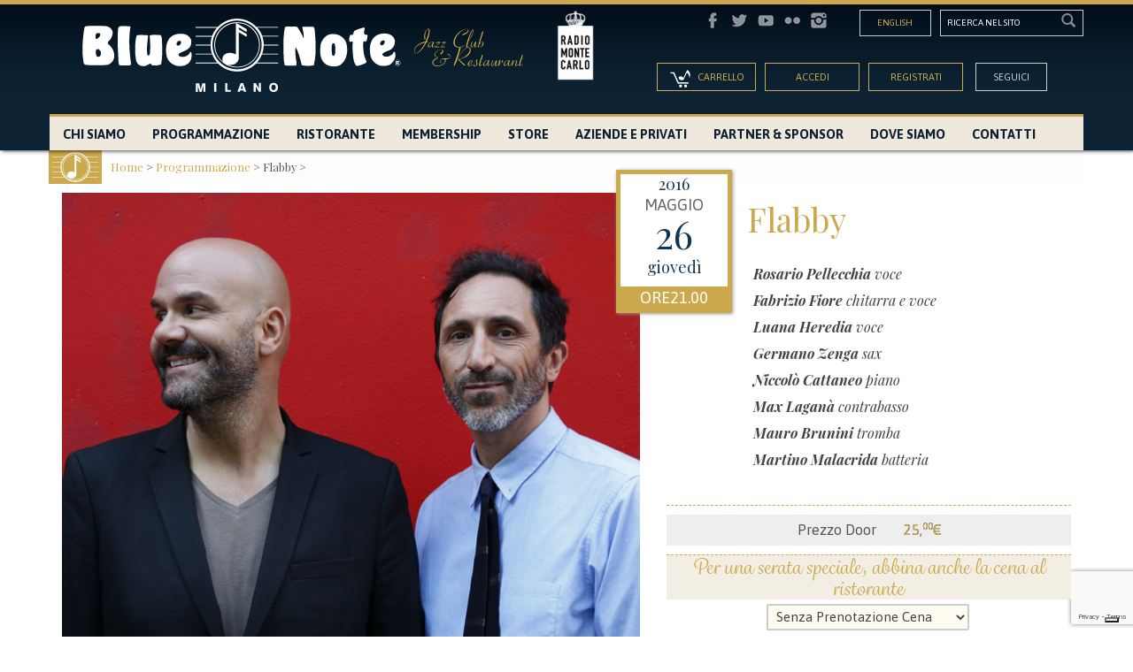

--- FILE ---
content_type: text/html; charset=UTF-8
request_url: https://www.bluenotemilano.com/evento/concerto-flabby-26-maggio-2016-milano/
body_size: 22190
content:
<!DOCTYPE html>

<!--[if lt IE 7 ]>
<html class="ie ie6 no-js" lang="it-IT"> <![endif]-->
<!--[if IE 7 ]>
<html class="ie ie7 no-js" lang="it-IT"> <![endif]-->
<!--[if IE 8 ]>
<html class="ie ie8 no-js" lang="it-IT"> <![endif]-->
<!--[if IE 9 ]>
<html class="ie ie9 no-js" lang="it-IT"> <![endif]-->
<!--[if gt IE 9]><!--><html class="no-js" lang="it-IT"><!--<![endif]-->
<!-- the "no-js" class is for Modernizr. -->

<head>
<meta name="google-site-verification" content="N5u8S_rjdxX6_rexdDf_RezuiyBGYhKF2XgAVB7Vvy4" />
    <meta charset="UTF-8">
    <meta name="viewport" content="width=device-width, initial-scale=1, maximum-scale=1, user-scalable=no">
    <!-- Always force latest IE rendering engine (even in intranet) & Chrome Frame -->
    <meta http-equiv="X-UA-Compatible" content="IE=edge,chrome=1">
    <!-- Hotjar Tracking Code for bluenotemilano.com -->
    <script>
        (function(h,o,t,j,a,r){
            h.hj=h.hj||function(){(h.hj.q=h.hj.q||[]).push(arguments)};
            h._hjSettings={hjid:46970,hjsv:5};
            a=o.getElementsByTagName('head')[0];
            r=o.createElement('script');r.async=1;
            r.src=t+h._hjSettings.hjid+j+h._hjSettings.hjsv;
            a.appendChild(r);
        })(window,document,'//static.hotjar.com/c/hotjar-','.js?sv=');
    </script>

                <meta name="description" content="Flabby 26/05/2016 21.00 al Blue Note Milano. I Flabby sono un progetto soul-jazz italiano, composto dal noto dj e programmatore musicale Fabrizio Fiore e da Ross Pellecchia, uno dei più famosi conduttori radiofonici italiani [Radio 105). Formatisi [&hellip;]" />
            
    <!--[if lte IE 8]>
    <script src="https://html5shiv.googlecode.com/svn/trunk/html5.js"></script>
    <![endif]-->

    
    

    
    <!--  Mobile Viewport meta tag
         j.mp/mobileviewport & davidbcalhoun.com/2010/viewport-metatag
         device-width : Occupy full width of the screen in its current orientation
         initial-scale = 1.0 retains dimensions instead of zooming out if page height > device height
         maximum-scale = 1.0 retains dimensions instead of zooming in if page width < device width -->
    <!-- Uncomment to use; use thoughtfully!
     <meta name="viewport" content="width=device-width, initial-scale=1.0, maximum-scale=1.0">
     -->

    <!-- <link rel="shortcut icon" href="https://d322c6tlwn0j8r.cloudfront.net/wp-content/themes/bluenotemilano/images/favicon.ico"> -->
    <!-- This is the traditional favicon.
          - size: 16x16 or 32x32
          - transparency is OK
          - see wikipedia for info on browser support: http://mky.be/favicon/ -->

    <link rel="apple-touch-icon" href="https://d322c6tlwn0j8r.cloudfront.net/wp-content/uploads/2013/01/Icon1.png">
    <!-- The is the icon for iOS's Web Clip.
          - size: 57x57 for older iPhones, 72x72 for iPads, 114x114 for iPhone4's retina display (IMHO, just go ahead and use the biggest one)
          - To prevent iOS from applying its styles to the icon name it thusly: apple-touch-icon-precomposed.png
          - Transparency is not recommended (iOS will put a black BG behind the icon) -->

    <!-- CSS: screen, mobile & print are all in the same file -->
    <link rel="stylesheet" href="https://d322c6tlwn0j8r.cloudfront.net/wp-content/themes/bluenotemilano/style.css?1769416467">
        <!-- all our JS is at the bottom of the page, except for Modernizr. -->
    <script src="https://d322c6tlwn0j8r.cloudfront.net/wp-content/themes/bluenotemilano/js/modernizr-1.7.min.js"></script>

    <script src="//use.typekit.net/mat5fnj.js"></script>
    <script>try{Typekit.load();}catch(e){}</script>

    <script type="text/javascript">
        if ( !window.console ) {
            (function () {
                var names = ["log", "debug", "info", "warn", "error", "assert", "dir", "dirxml",
                    "group", "groupEnd", "time", "timeEnd", "count", "trace", "profile", "profileEnd"];
                window.console = {};
                for ( var i = 0; i < names.length; ++i ) {
                    window.console[names[i]] = function () {
                    };
                }
            }());
        }
    </script>
   

    <!-- Google Tag Manager -->
	<script>(function(w,d,s,l,i){w[l]=w[l]||[];w[l].push({'gtm.start':
	new Date().getTime(),event:'gtm.js'});var f=d.getElementsByTagName(s)[0],
	j=d.createElement(s),dl=l!='dataLayer'?'&l='+l:'';j.async=true;j.src=
	'https://www.googletagmanager.com/gtm.js?id='+i+dl;f.parentNode.insertBefore(j,f);
	})(window,document,'script','dataLayer','GTM-KMFNK4M');</script>
	<!-- End Google Tag Manager -->

    <link rel="pingback" href="https://www.bluenotemilano.com/xmlrpc.php"/>

    
    <link rel="alternate" hreflang="en-US" href="https://www.bluenotemilano.com/en/evento/concerto-flabby-26-maggio-2016-milano/" />
<link rel="alternate" hreflang="it-IT" href="https://www.bluenotemilano.com/evento/concerto-flabby-26-maggio-2016-milano/" />

<!-- This site is optimized with the Yoast SEO plugin v3.2.5 - https://yoast.com/wordpress/plugins/seo/ -->
<title>Concerto Flabby - 26 Maggio 2016 - Milano</title>

<link rel="stylesheet" href="https://d322c6tlwn0j8r.cloudfront.net/wp-content/plugins/sitepress-multilingual-cms/res/css/language-selector.css?v=3.3.8" type="text/css" media="all" />
<meta name="description" content="La formazione di Rosario Pellecchia e Fabrizio Fiore in concerto al Blue Note Milano!"/>
<meta name="robots" content="noodp"/>
<link rel="canonical" href="https://www.bluenotemilano.com/evento/concerto-flabby-26-maggio-2016-milano/" />
<!-- / Yoast SEO plugin. -->

<link rel='dns-prefetch' href='//www.google.com' />
<link rel='dns-prefetch' href='//ajax.googleapis.com' />
<link rel='dns-prefetch' href='//s.w.org' />
<link rel="alternate" type="application/rss+xml" title="Blue Note Milano &raquo; Feed" href="https://www.bluenotemilano.com/feed/" />
<link rel="alternate" type="application/rss+xml" title="Blue Note Milano &raquo; Feed dei commenti" href="https://www.bluenotemilano.com/comments/feed/" />
<meta property="og:title" content="Flabby"/><meta property="og:type" content="article"/><meta property="og:site_name" content="Blue Note Milano"/><meta property="og:description" content="I Flabby sono un progetto soul-jazz italiano, composto dal noto dj e programmatore musicale Fabrizio Fiore e da Ross Pellecchia, uno dei più famosi conduttori "/><meta property="og:image" content="https://d322c6tlwn0j8r.cloudfront.net/wp-content/uploads/2016/04/flabby-v.jpg"/><meta property="fb:admins" content="100008480686560,1321020622"/><meta property="fb:app_id" content="761478787273032"/>    <!-- Facebook Pixel Code -->
    <script>
    !function(f,b,e,v,n,t,s){if(f.fbq)return;n=f.fbq=function(){n.callMethod?
    n.callMethod.apply(n,arguments):n.queue.push(arguments)};if(!f._fbq)f._fbq=n;
    n.push=n;n.loaded=!0;n.version='2.0';n.queue=[];t=b.createElement(e);t.async=!0;
    t.src=v;s=b.getElementsByTagName(e)[0];s.parentNode.insertBefore(t,s)}(window,
    document,'script','//connect.facebook.net/en_US/fbevents.js');

    fbq('init', '431813356978347');
    fbq('track', "PageView");</script>
    <noscript><img height="1" width="1" style="display:none"
    src="https://www.facebook.com/tr?id=431813356978347&ev=PageView&noscript=1"
    /></noscript>
    <!-- End Facebook Pixel Code -->
		<script type="text/javascript">
			window._wpemojiSettings = {"baseUrl":"https:\/\/s.w.org\/images\/core\/emoji\/2.3\/72x72\/","ext":".png","svgUrl":"https:\/\/s.w.org\/images\/core\/emoji\/2.3\/svg\/","svgExt":".svg","source":{"concatemoji":"https:\/\/www.bluenotemilano.com\/wp-includes\/js\/wp-emoji-release.min.js"}};
			!function(a,b,c){function d(a){var b,c,d,e,f=String.fromCharCode;if(!k||!k.fillText)return!1;switch(k.clearRect(0,0,j.width,j.height),k.textBaseline="top",k.font="600 32px Arial",a){case"flag":return k.fillText(f(55356,56826,55356,56819),0,0),b=j.toDataURL(),k.clearRect(0,0,j.width,j.height),k.fillText(f(55356,56826,8203,55356,56819),0,0),c=j.toDataURL(),b!==c&&(k.clearRect(0,0,j.width,j.height),k.fillText(f(55356,57332,56128,56423,56128,56418,56128,56421,56128,56430,56128,56423,56128,56447),0,0),b=j.toDataURL(),k.clearRect(0,0,j.width,j.height),k.fillText(f(55356,57332,8203,56128,56423,8203,56128,56418,8203,56128,56421,8203,56128,56430,8203,56128,56423,8203,56128,56447),0,0),c=j.toDataURL(),b!==c);case"emoji4":return k.fillText(f(55358,56794,8205,9794,65039),0,0),d=j.toDataURL(),k.clearRect(0,0,j.width,j.height),k.fillText(f(55358,56794,8203,9794,65039),0,0),e=j.toDataURL(),d!==e}return!1}function e(a){var c=b.createElement("script");c.src=a,c.defer=c.type="text/javascript",b.getElementsByTagName("head")[0].appendChild(c)}var f,g,h,i,j=b.createElement("canvas"),k=j.getContext&&j.getContext("2d");for(i=Array("flag","emoji4"),c.supports={everything:!0,everythingExceptFlag:!0},h=0;h<i.length;h++)c.supports[i[h]]=d(i[h]),c.supports.everything=c.supports.everything&&c.supports[i[h]],"flag"!==i[h]&&(c.supports.everythingExceptFlag=c.supports.everythingExceptFlag&&c.supports[i[h]]);c.supports.everythingExceptFlag=c.supports.everythingExceptFlag&&!c.supports.flag,c.DOMReady=!1,c.readyCallback=function(){c.DOMReady=!0},c.supports.everything||(g=function(){c.readyCallback()},b.addEventListener?(b.addEventListener("DOMContentLoaded",g,!1),a.addEventListener("load",g,!1)):(a.attachEvent("onload",g),b.attachEvent("onreadystatechange",function(){"complete"===b.readyState&&c.readyCallback()})),f=c.source||{},f.concatemoji?e(f.concatemoji):f.wpemoji&&f.twemoji&&(e(f.twemoji),e(f.wpemoji)))}(window,document,window._wpemojiSettings);
		</script>
		<style type="text/css">
img.wp-smiley,
img.emoji {
	display: inline !important;
	border: none !important;
	box-shadow: none !important;
	height: 1em !important;
	width: 1em !important;
	margin: 0 .07em !important;
	vertical-align: -0.1em !important;
	background: none !important;
	padding: 0 !important;
}
</style>
<link rel='stylesheet' id='wpBannerizeStyleDefault.css-css'  href='https://d322c6tlwn0j8r.cloudfront.net/wp-content/plugins/wp-bannerize/css/wpBannerizeStyleDefault.css' type='text/css' media='all' />
<link rel='stylesheet' id='datepickerStyle-css'  href='https://d322c6tlwn0j8r.cloudfront.net/wp-content/themes/bluenotemilano/css/smoothness/jquery-ui-smoothness.css' type='text/css' media='all' />
<link rel='stylesheet' id='contact-form-7-css'  href='https://d322c6tlwn0j8r.cloudfront.net/wp-content/plugins/contact-form-7/includes/css/styles.css' type='text/css' media='all' />
<link rel='stylesheet' id='justifiedGallery-css'  href='https://d322c6tlwn0j8r.cloudfront.net/wp-content/plugins/flickr-justified-gallery/css/justifiedGallery.min.css' type='text/css' media='all' />
<link rel='stylesheet' id='flickrJustifiedGalleryWPPlugin-css'  href='https://d322c6tlwn0j8r.cloudfront.net/wp-content/plugins/flickr-justified-gallery/css/flickrJustifiedGalleryWPPlugin.css' type='text/css' media='all' />
<link rel='stylesheet' id='responsive-lightbox-swipebox-css'  href='https://d322c6tlwn0j8r.cloudfront.net/wp-content/plugins/responsive-lightbox/assets/swipebox/css/swipebox.min.css' type='text/css' media='all' />
<link rel='stylesheet' id='rotatingtweets-css'  href='https://d322c6tlwn0j8r.cloudfront.net/wp-content/plugins/rotatingtweets/css/style.css' type='text/css' media='all' />
<link rel='stylesheet' id='myplugin-css-css'  href='https://d322c6tlwn0j8r.cloudfront.net/wp-content/plugins/wb_sticky_footer/style.css' type='text/css' media='all' />
<link rel='stylesheet' id='jfb-css'  href='https://d322c6tlwn0j8r.cloudfront.net/wp-content/plugins/wp-fb-autoconnect/style.css' type='text/css' media='all' />
<link rel='stylesheet' id='wp-smartshop-frontend-css-css'  href='https://d322c6tlwn0j8r.cloudfront.net/wp-content/plugins/wpx-smartshop/assets/css/wp-smartshop-frontend.css' type='text/css' media='all' />
<link rel='stylesheet' id='wpxm-admin-css'  href='https://d322c6tlwn0j8r.cloudfront.net/wp-content/plugins/wpxtreme/assets/css/admin.css' type='text/css' media='all' />
<link rel='stylesheet' id='wpxm-admin-enhanced-css'  href='https://d322c6tlwn0j8r.cloudfront.net/wp-content/plugins/wpxtreme/assets/css/admin-enhanced.css' type='text/css' media='all' />
<link rel='stylesheet' id='bootstrap-css'  href='https://d322c6tlwn0j8r.cloudfront.net/wp-content/themes/bluenotemilano/css/bootstrap/css/bootstrap.min.css' type='text/css' media='all' />
<link rel='stylesheet' id='bootstrap-theme-css'  href='https://d322c6tlwn0j8r.cloudfront.net/wp-content/themes/bluenotemilano/css/bootstrap/css/bootstrap-theme.css' type='text/css' media='all' />
<link rel='stylesheet' id='bluenote-2014-css'  href='https://d322c6tlwn0j8r.cloudfront.net/wp-content/themes/bluenotemilano/css/bnm2014/bluenotemi-restyling.css' type='text/css' media='all' />
<script>if (document.location.protocol != "https:") {document.location = document.URL.replace(/^http:/i, "https:");}</script><script type='text/javascript' src='https://d322c6tlwn0j8r.cloudfront.net/wp-includes/js/jquery/jquery.js'></script>
<script type='text/javascript' src='https://d322c6tlwn0j8r.cloudfront.net/wp-includes/js/jquery/jquery-migrate.min.js'></script>
<script type='text/javascript' src='https://d322c6tlwn0j8r.cloudfront.net/wp-content/plugins/rotatingtweets/js/jquery.cycle.all.min.js'></script>
<script type='text/javascript' src='https://d322c6tlwn0j8r.cloudfront.net/wp-content/plugins/rotatingtweets/js/rotating_tweet.js'></script>
<script type='text/javascript' src='https://www.google.com/recaptcha/api.js?render=6LesxiEoAAAAAL5O_azY2QtO7F_XwtTQoY4VvNYE'></script>
<script type='text/javascript' src='https://d322c6tlwn0j8r.cloudfront.net/wp-content/themes/bluenotemilano/js/recaptcha9.js'></script>
<script type='text/javascript' src='https://d322c6tlwn0j8r.cloudfront.net/wp-content/plugins/responsive-lightbox/assets/swipebox/js/jquery.swipebox.min.js'></script>
<script type='text/javascript' src='https://d322c6tlwn0j8r.cloudfront.net/wp-content/plugins/responsive-lightbox/assets/infinitescroll/infinite-scroll.pkgd.min.js'></script>
<script type='text/javascript'>
/* <![CDATA[ */
var rlArgs = {"script":"swipebox","selector":"lightbox","customEvents":"","activeGalleries":"1","animation":"1","hideCloseButtonOnMobile":"0","removeBarsOnMobile":"0","hideBars":"1","hideBarsDelay":"5000","videoMaxWidth":"1080","useSVG":"1","loopAtEnd":"0","woocommerce_gallery":"0","ajaxurl":"https:\/\/www.bluenotemilano.com\/wp-admin\/admin-ajax.php","nonce":"43726f6523"};
/* ]]> */
</script>
<script type='text/javascript' src='https://d322c6tlwn0j8r.cloudfront.net/wp-content/plugins/responsive-lightbox/js/front.js'></script>
<link rel='https://api.w.org/' href='https://www.bluenotemilano.com/wp-json/' />
<meta name="generator" content="WordPress 4.8.2" />
<link rel='shortlink' href='https://www.bluenotemilano.com/?p=19129' />
<link rel="alternate" type="application/json+oembed" href="https://www.bluenotemilano.com/wp-json/oembed/1.0/embed?url=https%3A%2F%2Fwww.bluenotemilano.com%2Fevento%2Fconcerto-flabby-26-maggio-2016-milano%2F" />
<link rel="alternate" type="text/xml+oembed" href="https://www.bluenotemilano.com/wp-json/oembed/1.0/embed?url=https%3A%2F%2Fwww.bluenotemilano.com%2Fevento%2Fconcerto-flabby-26-maggio-2016-milano%2F&#038;format=xml" />
<meta name="generator" content="WPML ver:3.3.8 stt:1,27;" />
	
<style type="text/css" media="screen">

</style>
	
<link rel='stylesheet' href='https://d322c6tlwn0j8r.cloudfront.net/wp-content/plugins/youtube-sidebar-widget/style.css' /><!-- Vipers Video Quicktags v6.6.0 | http://www.viper007bond.com/wordpress-plugins/vipers-video-quicktags/ -->
<style type="text/css">
.vvqbox { display: block; max-width: 100%; visibility: visible !important; margin: 10px auto; } .vvqbox img { max-width: 100%; height: 100%; } .vvqbox object { max-width: 100%; } 
</style>
<script type="text/javascript">
// <![CDATA[
	var vvqflashvars = {};
	var vvqparams = { wmode: "opaque", allowfullscreen: "true", allowscriptaccess: "always" };
	var vvqattributes = {};
	var vvqexpressinstall = "https://www.bluenotemilano.com/wp-content/plugins/vipers-video-quicktags/resources/expressinstall.swf";
// ]]>
</script>

              <style>
      .order-total-copy .wpss-summary-order-description-total::before {
        content: "Riepilogo ";
      }
      .order-total-copy .wpss-summary-order-description-total::after {
        content: " da pagare:";
      }
      </style>
    </head>

<body data-rsssl=1 class="bnm-event-template-default single single-bnm-event postid-19129  wpx-placeholders-body  wpx-smartshop-body  wpxtreme-body  bnm-concerto-flabby-26-maggio-2016-milano">

<div class="page-wrapper">

<header id="header" class="header-bnm header-10">
    <div class="container">
        <div class="row">
            <div class="navbar" role="navigation">
                <div class="navbar-header">
                    <button type="button" class="navbar-toggle"></button>
                    <div class="col-md-7 col-sm-12 logo-bnm">
                                                    <div class="col-sm-10">
                                <a class="brand" href="https://www.bluenotemilano.com" title="Blue Note Milano">
                                    <img src="https://www.bluenotemilano.com/wp-content/themes/bluenotemilano/images/bluenotemilano-jazz-club-restaurant-logo.svg" alt="Blue Note Milano | Jazz club, ristorante, location eventi Milano"/>
                                </a>
                            </div>
                                                                        <a class="col-sm-2" id="rmc-logo" href="https://www.radiomontecarlo.net/" target="_blank">
                                                        <img src="https://d322c6tlwn0j8r.cloudfront.net/wp-content/uploads/2021/04/RMC_logo_2020-e1618827878682.png" alt="Radio Montecarlo" />
                        </a>
                    </div>
                    <!-- /col-7 LOGO -->

                    <!-- social nav -->
                    <div class="col-md-5 col-sm-12 support-nav-bnm">
                        <div class="row clearfix search-social-bnm">
                            <div id="search" class="col-md-4 col-sm-4 pull-right">
                                                                <form method="get" id="searchform" action="https://www.bluenotemilano.com/">
		<input class="wpdk-form-input" onblur="this.value=(this.value == '')?'Ricerca nel sito':this.value" onfocus="this.value=(this.value == 'Ricerca nel sito')?'':this.value" type="text" value="Ricerca nel sito" name="s" id="s" />
<input type='hidden' name='lang' value='it' /></form>                                <span class="glyphicon glyphicon-search"></span>
                            </div>

                            <div id="socialbuttons" class="col-sm-5 socialbuttons">
                                <ul id="menu-social" class="menu-social"><li id="menu-item-14763" class="instagram menu-item menu-item-type-custom menu-item-object-custom menu-item-14763"><a title="instagram" target="_blank" href="http://instagram.com/bluenotemilano#">Instagram</a></li>
<li id="menu-item-14764" class="flickr menu-item menu-item-type-custom menu-item-object-custom menu-item-14764"><a title="flickr" target="_blank" href="https://www.flickr.com/photos/bluenotemilano">Flickr</a></li>
<li id="menu-item-14765" class="youtube menu-item menu-item-type-custom menu-item-object-custom menu-item-14765"><a title="youtube" target="_blank" href="http://www.youtube.com/user/Bluenotemilano">Youtube</a></li>
<li id="menu-item-14766" class="twitter menu-item menu-item-type-custom menu-item-object-custom menu-item-14766"><a title="twitter" target="_blank" href="https://twitter.com/Bluenotemilano">Twitter</a></li>
<li id="menu-item-14767" class="facebook menu-item menu-item-type-custom menu-item-object-custom menu-item-14767"><a title="facebook" target="_blank" href="https://www.facebook.com/bluenotemilano">Facebook</a></li>
</ul>                            </div>

                            <div id="flags_language_selector" class="col-sm-2 pull-right">
                                <a href="https://www.bluenotemilano.com/en/evento/concerto-flabby-26-maggio-2016-milano/">English</a>                            </div>

                        </div><!-- /row social nav + search -->

                        <div class="access-nav clearfix delimiter">
                            <div class="col-md-3 col-sm-3 cart-nav">
                                <a id="action-cart" href="#cart" title="show the cart item">
                                    <img src="https://d322c6tlwn0j8r.cloudfront.net/wp-content/themes/bluenotemilano/images/bluenotemilano-acquista-spettacolo-dal-sito.png" alt="Show the cart Bluenote Milano" width="24"/>
                                    <span>Carrello</span>
                                </a>
                            </div>

                            
                            
                                <div class="col-sm-2 col-sm-offset-1 only-mobile user-login">
                                    <a id="user-login" href="#user" title="Registrati su Bluenote Milano"><span class="glyphicon glyphicon-user"></span></a>
                                </div>

                                <div class="bnm-top-right-box col-sm-6 no-mobile" id="bnm-login-request-box">
                                    <!-- no log in -->
                                    <form class="bnm-login-signup" method="post" action="">
                                        <input id="buttonOpenLogin" class="col-sm-6 toggle-login" type="button" value="Accedi"/>
                                        <input id="buttonSignup"
                                               class="col-sm-6 toggle-register"
                                               type="button"
                                               value="Registrati" />
                                    </form>
                                </div>

                                                        <div class="col-sm-2 follow-nav no-mobile">
                                <a id="follow-btn" class="white" href="#social-area" title="Segui Bluenote Milano su tutti i social">Seguici</a>
                            </div>
                        </div>
                    </div>
                    <!-- /col-5 social nav -->
                    
                    <div class="clearfix"></div>

                    <!-- Collapse-nav -->

                    <div class="collapse navbar-collapse"><ul id="menu-principale" class="nav"><li id="menu-item-14760" class="close-menu only-mobile menu-item menu-item-type-custom menu-item-object-custom menu-item-14760"><a href="#close">Chiudi menu</a></li>
<li id="menu-item-3717" class="menu-item menu-item-type-post_type menu-item-object-page menu-item-3717"><a href="https://www.bluenotemilano.com/chi-siamo/">Chi Siamo</a></li>
<li id="menu-item-3721" class="menu-item menu-item-type-post_type menu-item-object-page menu-item-3721"><a href="https://www.bluenotemilano.com/programmazione/">Programmazione</a></li>
<li id="menu-item-24136" class="menu-item menu-item-type-post_type menu-item-object-page menu-item-24136"><a href="https://www.bluenotemilano.com/ristorante/">Ristorante</a></li>
<li id="menu-item-3715" class="menu-item menu-item-type-post_type menu-item-object-page menu-item-3715"><a href="https://www.bluenotemilano.com/membership/">Membership</a></li>
<li id="menu-item-3723" class="menu-item menu-item-type-custom menu-item-object-custom menu-item-3723"><a href="/vetrina">Store</a></li>
<li id="menu-item-24137" class="menu-item menu-item-type-post_type menu-item-object-page menu-item-24137"><a href="https://www.bluenotemilano.com/aziende-e-privati/">Aziende e Privati</a></li>
<li id="menu-item-32070" class="menu-item menu-item-type-post_type menu-item-object-page menu-item-32070"><a href="https://www.bluenotemilano.com/partner-sponsor-2022/">Partner &#038; Sponsor</a></li>
<li id="menu-item-38880" class="menu-item menu-item-type-post_type menu-item-object-page menu-item-38880"><a href="https://www.bluenotemilano.com/dove-siamo/">Dove siamo</a></li>
<li id="menu-item-3718" class="menu-item menu-item-type-post_type menu-item-object-page menu-item-3718"><a href="https://www.bluenotemilano.com/contatti/">Contatti</a></li>
<li id="menu-item-14762" class="only-mobile flag-language menu-item menu-item-type-custom menu-item-object-custom menu-item-14762"><a href="/en/">English</a></li>
</ul></div>
                </div>

            </div>
        </div>
    </div>
    		

    </header>
<!-- Login sidebar -->

<section id="login-bnm-sidebar" class="login-bnm">
    <a class="close-btn pull-right" href="#close" title="Chiudi la finestra login">X</a>
    <div class="container">
        <div class="row">
                        <div id="login-bnm" class="col-md-10 col-md-offset-1 hidden">
                <header>
                    <h3 class="centered">Accedi a Blue Note Milano</h3>
                    <p class="centered">Accedi con il tuo account, per acquistare i biglietti per gli spettacoli e commentare le notizie.</p>
                    <p class="cursive centered big">Se non sei registrato, acquista senza registrarti, collegati con Facebook previa visione delle Normative sui dati e delle impostazioni di Facebook oppure<br/>
                        <a href="#buttonSignup" id="buttonSignup-two" class="smoot-scroll toggle-register" title="Se non sei ancora registrato, effettua la registrazione">Effettua la registrazione!</a></p>
                </header>
                                <div class="col-md-4 col-sm-12 btn-fb centered">
                                        <div id="loginlogout-2" class="widget widget_loginlogout">        <!-- @ivan 2018-11-29 commento la parte del form di login per visualizzare solamente il pulsante "Accedi con Facebook"
            <form name='loginform' id='loginform' action='https://www.bluenotemilano.com/wp-login.php' method='post'>
                <label>User:</label><br />
                <input type='text' name='log' id='user_login' class='input' tabindex='20' /><input type='submit' name='wp-submit' id='wp-submit' value='Login' tabindex='23' /><br />
                <label>Pass:</label><br />
                <input type='password' name='pwd' id='user_pass' class='input' tabindex='21' />
                <span id="forgotText"><a href="https://www.bluenotemilano.com/wp-login.php?action=lostpassword" rel="nofollow" >Forgot?</a></span><br />
                                                <input type='hidden' name='redirect_to' value='/evento/concerto-flabby-26-maggio-2016-milano/' />
            </form>-->
            <!-- WP-FB AutoConnect Button v4.4 -->
<!-- @ivan 2018-11-29 cambiata la stringa "Login with Facebook" con "Accedi con Faceboook" e il parametro size con xlarge -->
<span class="fbLoginButton"><script type="text/javascript">//<!--
            document.write('<fb:login-button scope="email" v="2" size="xlarge" onlogin="jfb_js_login_callback();">Accedi con Facebook</fb:login-button>');
        //--></script></span></div>                    <div class="GuestLogin">
                        <a class="GuestLoginBtn" href="/guest-login">Acquista senza registrazione</a>
                    </div>
                </div>

                <div class="col-md-7 col-sm-12 pull-right centered left-v-divider pdl">
                    <p class="cursive only-mobile">Se sei registrato</p>
                    <div class="bnm-top-right-box" id="bnm-login-box">
                        <form class="bnm-login" method="post" action="">
                            <input type="hidden" name="action" value="do_login"/>
                            <input type="text" name="username" placeholder="email" class="wpdk-form-input col-md-10 col-md-offset-1"/>
                            <input type="password" name="password" placeholder="password" class="wpdk-form-input col-md-10 col-md-offset-1"/>
                            <br/>
                            <p class="aligncenter cursive centered col-md-12">
                                <input type="checkbox"
                                       name="remember"
                                       id="remember"
                                       value="remember-login"/> Ricordami                            </p>

                            
                            <div class="col-md-12 divider">
                                <input type="submit" id="buttonSignin" class="btn-access col-md-6 col-sm-6 col-md-offset-3" value="Accedi"/>
                                <br/>
                                <input type="button" id="buttonCancel" class="only-link-btn col-md-12"
                                       value="Annulla"/>
                            </div>
                            
                            <style scoped>
                              .bnm-login .gglcptch_recaptcha{
                                 margin-top: 1rem;
                                 display: flex;
                                 justify-content: center;
                              }
                            </style>
                        </form>

                        <div class="sep"></div>
                        <form class="bnm-login-recovery col-md-12" method="get" action="https://www.bluenotemilano.com/wp-login.php">
                            <input type="hidden" name="action" value="lostpassword"/>

                            <p>Dimenticato la password?  <input type="submit"
                                                                                     id="buttonLostPassword"
                                                                                     class="only-link-btn cursive big"
                                                                                     value="Recupera"/> </p>

                        </form>
                    </div>
                </div>
                <div class="clearfix"></div>
                <footer class="col-md-12 col-sm-12 centered">
                    <p class="cursive">Se non sei registrato? <a href="#buttonSignup" id="buttonSignup-two" class="smoot-scroll toggle-register" title="Se non sei ancora registrato, effettua la registrazione">Effettua la registrazione!</a></p>
                </footer>
            </div>
            
                        <div id="register-bnm" class="col-md-10 col-md-offset-1">
                <header>
                    <h3 class="centered">Registrazione</h3>
                    <div class="register-content centered">
                        Per acquistare online i biglietti, gli abbonamenti, i prodotti Blue Note ed accedere ai privilegi riservati ai soci, è necessario registrarsi. Inserisci semplicemente nome cognome ed indirizzo email e Registrati: al termine ti verrà inviata una email contenente un link per confermare l'iscrizione all’indirizzo di posta elettronica che indicherai. Dopo aver ciccato sul link di conferma, riceverai una seconda email contenente username e password. Dopo aver confermato la tua registrazione e ricevuto la mail con username e password, potrai effettuare l’accesso.                    </div>
                    <p class="cursive centered big">Acquista senza registrarti, collegati con Facebook previa visione delle Normative sui dati e delle impostazioni di Facebook oppure<br/>
                        se sei registrato,  <a href="#buttonOpenLogin" class="smoot-scroll toggle-login" title="Se sei registrato, accedi">Accedi ora!</a>
                    </p>
                </header>
                <div class="col-md-4 col-sm-12 btn-fb centered">
                    <div id="loginlogout-2" class="widget widget_loginlogout">        <!-- @ivan 2018-11-29 commento la parte del form di login per visualizzare solamente il pulsante "Accedi con Facebook"
            <form name='loginform' id='loginform' action='https://www.bluenotemilano.com/wp-login.php' method='post'>
                <label>User:</label><br />
                <input type='text' name='log' id='user_login' class='input' tabindex='20' /><input type='submit' name='wp-submit' id='wp-submit' value='Login' tabindex='23' /><br />
                <label>Pass:</label><br />
                <input type='password' name='pwd' id='user_pass' class='input' tabindex='21' />
                <span id="forgotText"><a href="https://www.bluenotemilano.com/wp-login.php?action=lostpassword" rel="nofollow" >Forgot?</a></span><br />
                                                <input type='hidden' name='redirect_to' value='/evento/concerto-flabby-26-maggio-2016-milano/' />
            </form>-->
            <!-- WP-FB AutoConnect Button v4.4 -->
<!-- @ivan 2018-11-29 cambiata la stringa "Login with Facebook" con "Accedi con Faceboook" e il parametro size con xlarge -->
<span class="fbLoginButton"><script type="text/javascript">//<!--
            document.write('<fb:login-button scope="email" v="2" size="xlarge" onlogin="jfb_js_login_callback();">Accedi con Facebook</fb:login-button>');
        //--></script></span></div>                    <div class="GuestLogin">
                        <a class="GuestLoginBtn" href="/guest-login">Acquista senza registrazione</a>
                    </div>
                </div>

                <div class="col-md-7 col-sm-12 pull-right centered left-v-divider pmp">
                    
                                            <form id="bnm-registration" class="bnm-profile" name="" method="post" action="" enctype="multipart/form-data">

                               <input type="hidden"
           name="563873d38950b841aebf89c3be1b1a35"
           id="563873d38950b841aebf89c3be1b1a35"
           value="075399e824"/>
                                       <fieldset class="wpdk-form-fieldset wpdk-form-section1">
            <legend>Dati di accesso</legend>
            <div class="wpdk-form-row">        <label class="wpdk-form-label wpdk-form-required wpdk-form-input first_name"
               for="first_name">Nome:</label>
        <input type="text" class="wpdk-form-required wpdk-form-input" name="first_name" id="first_name" value="" size="32" title="Nome"      />    <input type="hidden"
           id="id_user"
           name="id_user"
           value=""/>
    </div><div class="wpdk-form-row">        <label class="wpdk-form-label wpdk-form-required wpdk-form-input last_name"
               for="last_name">Cognome:</label>
        <input type="text" class="wpdk-form-required wpdk-form-input" name="last_name" id="last_name" value="" size="32" title="Cognome"      /></div><div class="wpdk-form-row">        <label class="wpdk-form-label wpdk-form-input wpdk-form-email email"
               for="email">Email:</label>
        <input type="text" class="wpdk-form-input wpdk-form-email wpdk-tooltip wpdk-has-help" name="email" id="email" value="" size="32" title="Questo indirizzo sarà il tuo username"      /></div><div class="wpdk-form-row">        <label class="wpdk-form-label wpdk-form-input wpdk-form-email email_repeat"
               for="email_repeat">Ripeti email :</label>
        <input type="text" class="wpdk-form-input wpdk-form-email" name="email_repeat" id="email_repeat" value="" size="32" title="Ripeti email"      /></div><!--            <br style="clear:both"/>-->
        </fieldset>
                <fieldset class="wpdk-form-fieldset wpdk-form-section2">
            <legend>Privacy e Consensi</legend>
            <div class="wpdk-form-row">        <label class="wpdk-form-label wpdk-form-radio consenso_privacy"
               for="consenso_privacy">Dichiaro di aver letto ed accettato integralmente <a href="/privacy/" target="_blank">l’Informativa sulla privacy e sui cookies</a></label>
        <input type="radio" class="wpdk-form-radio wpdk-tooltip wpdk-has-help" name="consenso_privacy" id="consenso_privacy" value="si" size="16" title="consenso_privacy"      /></div><!--            <br style="clear:both"/>-->
        </fieldset>
                <fieldset class="wpdk-form-fieldset wpdk-form-section3">
            <legend>Newsletter</legend>
            <span class="wpdk-form-description">La nostra newsletter contiene notizie sulla programmazione <br/> <a href="/informativa-newsletter" target="_blank">Informativa Newsletter</a></span><div class="wpdk-form-row">        <label class="wpdk-form-label wpdk-form-radio newsletter"
               for="newsletter">Iscrizione Newsletter: Si</label>
        <input type="radio" class="wpdk-form-radio" name="newsletter" id="newsletter" value="y" size="16" title="Iscrizione Newsletter: Si"      />        <label class="wpdk-form-label newsletter-no wpdk-form-radio newsletter"
               for="newsletter">No</label>
        <input type="radio" class="newsletter-no wpdk-form-radio" name="newsletter" id="newsletter" value="n" size="16" title="No"      /></div><div class="wpdk-form-row">        <label class="wpdk-form-label wpdk-form-radio consenso_privacy_nl"
               for="consenso_privacy_nl">Dichiaro di aver letto ed accettato integralmente <a href="/privacy/" target="_blank">l’Informativa sulla privacy e sui cookies</a></label>
        <input type="radio" class="wpdk-form-radio wpdk-tooltip wpdk-has-help" name="consenso_privacy_nl" id="consenso_privacy_nl" value="si" size="16" title="consenso_privacy_nl"      /></div><span class="wpdk-form-description"><strong>Presto liberamente a Blue Note il mio consenso, che potrò in ogni momento revocare:</strong> <br/> all’invio di comunicazioni commerciali inerenti i suoi prodotti, servizi, eventi, ricerche di mercato tramite strumenti di comunicazione tradizionali e a distanza:</span><div class="wpdk-form-row">        <label class="wpdk-form-label wpdk-form-radio consenso_marketing"
               for="consenso_marketing">Do il consenso</label>
        <input type="radio" class="wpdk-form-radio" name="consenso_marketing" id="consenso_marketing" value="si" size="16" title="Do il consenso"      />        <label class="wpdk-form-label consenso_marketing-no wpdk-form-radio consenso_marketing"
               for="consenso_marketing">Nego il consenso</label>
        <input type="radio" class="consenso_marketing-no wpdk-form-radio" name="consenso_marketing" id="consenso_marketing" value="no" size="16" title="Nego il consenso"      /></div><span class="wpdk-form-description">all’analisi delle mie abitudini e interessi ai fini dell’offerta di servizi e dell’invio di comunicazioni commerciali maggiorimente personalizzati:</span><div class="wpdk-form-row">        <label class="wpdk-form-label wpdk-form-radio consenso_profilazione"
               for="consenso_profilazione">Do il consenso</label>
        <input type="radio" class="wpdk-form-radio" name="consenso_profilazione" id="consenso_profilazione" value="si" size="16" title="Do il consenso"      />        <label class="wpdk-form-label consenso_profilazione-no wpdk-form-radio consenso_profilazione"
               for="consenso_profilazione">Nego il consenso</label>
        <input type="radio" class="consenso_profilazione-no wpdk-form-radio" name="consenso_profilazione" id="consenso_profilazione" value="no" size="16" title="Nego il consenso"      /></div><!--            <br style="clear:both"/>-->
        </fieldset>
                <fieldset class="wpdk-form-fieldset wpdk-form-section4">
            <legend>Note</legend>
            <span class="wpdk-form-description">Puoi sempre modificare la tua scelta o cancellare la tua iscrizione quando vuoi.</span><!--            <br style="clear:both"/>-->
        </fieldset>
                <fieldset class="wpdk-form-fieldset wpdk-form-section5">
            <legend>Condizioni Generali di Contratto</legend>
            <div class="wpdk-form-row">        <label class="wpdk-form-label wpdk-form-radio consenso_condizioni_generali_contratto"
               for="consenso_condizioni_generali_contratto">Dichiaro di aver letto ed accettato integralmente le <a href="/condizioni-generali-di-contratto/" target="_blank">Condizioni Generali di Contratto.</a></label>
        <input type="radio" class="wpdk-form-radio wpdk-tooltip wpdk-has-help" name="consenso_condizioni_generali_contratto" id="consenso_condizioni_generali_contratto" value="si" size="16" title="consenso_condizioni_generali_contratto"      /></div><!--            <br style="clear:both"/>-->
        </fieldset>
        
                           <input type="hidden" name="recaptcharesponse" id="recaptcharesponse" value="0">

                           
                            <p class="alignright">
                                <input type="submit" class="btn-access col-md-6 col-sm-6 col-md-offset-3" value="Registrati"/>
                            </p>

                            <style scoped>
                              #bnm-registration .gglcptch_recaptcha{
                                 margin-top: 1rem;
                                 display: flex;
                                 justify-content: center;
                              }
                            </style>
                        </form>
                                    </div>
                <div class="clearfix"></div>
                <footer class="col-md-12 col-sm-12 centered">
                    <p class="cursive">Già registrato? <a href="#buttonSignup" id="buttonSignup-two" class="smoot-scroll toggle-login" title="Se sei registrato, effettua il login">Effettua il login!</a></p>
                </footer>
            </div>

                    </div>
    </div>
</section>

    <section class="breadcrumb">
        <div class="container">
            <div class="row">
                <ul id="breadcrumbs"><li><a href="https://www.bluenotemilano.com">Home</a><span class="separator"> > </span></li><li><a href="https://www.bluenotemilano.com/programmazione" title="Vai alla programmazione">Programmazione</a><span class="separator"> > </span></li><li>Flabby<span class="separator"> > </span></li></ul>            </div>
        </div>
    </section>
<div class="page-wrap post-event">
    <div class="container">
        <div class="row clearfix">
                        <article id="post-id-19129" class="single-event clearfix">
                <header class="clearfix">
                    <div class="col-md-7">
                        <figure class="thumb-big-event clearfix">

                            <div class="eventDate day-name">
                                                                <small>2016</small>
                                <span class="month">maggio</span>
                                 26                                 <span class="week">giovedì</span>
                                <span class="evidence">
                                    ore21.00                                </span>

                                
                                                            </div>
                            <div class="thumb-event">
                                                                <img width="650" height="650" src="https://d322c6tlwn0j8r.cloudfront.net/wp-content/uploads/2016/04/flabby-v.jpg" class="attachment-full size-full wp-post-image" alt="Flabby 26/05/2016 21.00" />
                            </div>
                        </figure>
                        <div class="boxoffice-info clearfix">
                                                                                </div>
                    </div>

                    <div class="col-md-5">
                        <header class="artist-info col-md-10 pull-right">
                            <h1 class="entry-title">Flabby</h1>
                                                        <div class="artist-band">
                                <p><strong>Rosario Pellecchia</strong> voce</p>
<p><strong>Fabrizio Fiore</strong> chitarra e voce</p>
<p><strong>Luana Heredia</strong> voce</p>
<p><strong>Germano Zenga</strong> sax</p>
<p><strong>Niccolò Cattaneo</strong> piano</p>
<p><strong>Max Laganà</strong> contrabasso</p>
<p><strong>Mauro Brunini</strong> tromba</p>
<p><strong>Martino Malacrida</strong> batteria</p>
                            </div>
                        </header>
                        <div class="clearfix"></div>

                                                    <div id="bnm-ticket" class="bnm-event-ticket">    <div data-id_product="19138" data-args="[base64]" class="wpss-product-card col-md-6">
        <div class="inner-product-card clearfix">
            <div class="bnm-event-price-door-message">
    <span class="bnm-event-price-door-message">Prezzo Door</span>
    <span class="wpss-price-html bnm-price-door">25,<sup>00</sup><span class="wpss-price-currency-symbol">€</span></span> 
</div>    <div class="wpss-product-variant centered">
        <!--<h3>Disponibile in</h3>-->
        <p class="cursive big evidence">Per una serata speciale, abbina anche la cena al ristorante</p>
            <form name="wpss-product-variant-form-Dinner" id="wpss-product-variant-form-Dinner" method="post" action="" class="wpdk-form">
        <dl>
            <dd class="wpss-product-variant-values-model"><select class="wpdk-form-select" name="model"><option  value="Without Dinner Reservation">Senza Prenotazione Cena</option><option  value="With Dinner Reservation">Con Prenotazione Cena</option></select></dd>
        </dl>
        <div class="wpss-product-variant-add-to-cart"><div class="wpss-cart-add-not-available">
    <p class="cursive big centered"><a id="access-bnm" href="#buttonOpenLogin" class="smoot-scroll toggle-login">Acquista 20,00 €</a></p>
</div></div>
    </form>
    </div>
        </div>
    </div></div>
                        
                        
                                                <div class="action-btn action-blue">
                            <div class="action-phone">
                                <h4>Acquista telefonicamente</h4>
                                <p>dal Martedì al Sabato dalle 14 alle 22<br/>
                                    <a href="tel:+390269016888" title="Acquista telefonicamente">02 69016888</a></p>
                            </div>
                        </div>
                    </div>
                </header>

                
                                    <div class="entry-content col-sm-12 clearfix order_1">
                               <p>I Flabby sono un progetto soul-jazz italiano, composto dal noto dj e programmatore musicale Fabrizio Fiore e da Ross Pellecchia, uno dei più famosi conduttori radiofonici italiani [Radio 105). Formatisi a Milano sul finire degli anni &#8217;90, ottengono subito molta attenzione come rappresentanti della prima ora della nascente scena lounge.<br />
Hanno pubblicato 4 album, usciti in oltre 30 Paesi del mondo.<br />
I loro brani, tutti in lingua inglese, sono stati inseriti in compilation, colonne sonore (Come te nessuno mai di Gabriele Muccino, Ocean&#8217;s Eleven e la soap Beautiful) e spot pubblicitari (Tim, Bic, Dietorelle).<br />
La loro cover di &#8220;Mambo Italiano&#8221; è a sua volta un classico, grazie al featuring della compianta Carla Boni, interprete del brano originale, all&#8217;epoca coinvolta nella rivisitazione.<br />
Il penultimo album &#8220;Anything Can Happen&#8221; (RNC) staziona ininterrottamente da 4 anni nella classifica di  i Tunes, dove ha raggiunto la prima posizione, così come il singolo &#8220;Don&#8217;t break this heart of mine&#8221;.<br />
L&#8217;ultimo cd &#8220;I&#8217;m Feeling Good Today&#8221;, pubblicato nel 2014 sempre con la RNC, ne ha confermato il successo sia in Italia sia all&#8217;estero. Il singolo &#8220;Let yourself go&#8221;, uscito anche in una versione house molto suonata nei club, ha raggiunto ancora una volta la vetta della classifica di iTunes.<br />
In questi giorni il disco esce in Giappone, Sud Corea e Mexico dopo aver collezionato già una ventina di pubblicazioni internazionali. La loro musica, elegante e raffinata, è programmata nelle radio di mezzo mondo, grazie all&#8217;apprezzamento di tanti giornalisti musicali e deejay opinion leader italiani come Nick The Nightfly, Marco Fullone, Massimo Oldani, Luca Dondoni, Federico Vacalebre, Andrea Laffranchi ed Enzo Gentile, che li ha anche inseriti nell&#8217;ultima edizione del suo famoso &#8220;Dizionario Pop Rock&#8221;.<br />
A Maggio 2016 sarà pubblicata la prima raccolta “The Best Is Yet To Come”, loro quinto cd, dove sono contenuti i maggiori successi della band e due inediti che presenteranno al pubblico del Blue Note.</p>
<span class="vvqbox vvqyoutube" style="width:425px;height:344px;"><span id="vvq-19129-youtube-1"><a href="http://www.youtube.com/watch?v=Bs3wl1oK8ew"><img src="https://img.youtube.com/vi/Bs3wl1oK8ew/0.jpg" alt="Immagine anteprima YouTube" /></a></span></span>
                    </div>
                                                            </article>

                
                <section id="action-bnm">
                    <div class="container">
                        <header>
                            <h2 class="align-center">Acquista i biglietti per i tuoi spettacoli preferiti</h2>
                            <p class="align-center cursive"></p>
                        </header>
                        <div class="row clearfix">

                                                        <div class="col-sm-6 action-btn action-light">
                                <div class="borded action-phone">
                                    <h4>Acquista telefonicamente</h4>
                                    <p>dal Martedì al Sabato dalle 14 alle 22<br/>
                                        <a href="tel:+390269016888" title="Acquista telefonicamente">02 69016888</a></p>
                                </div>
                            </div>

                                                        <div class="col-sm-6 centered action-btn action-strong no-mobile">
                                <div class="borded action-shop">
                                    <h4>
                                        <a class="smoot-scroll" href="#bnm-ticket" title="Acquista adesso il biglietto" style="padding: 3% 0;">
                                            Acquista online                                        </a>
                                    </h4>
                                </div>
                            </div>
                        </div>
                    </div>
                </section>

            <div class="bnm-sociable-post centered clearfix">
                <div style=""><div style="display:inline;"><iframe src="https://www.facebook.com/plugins/like.php?href=https%3A%2F%2Fwww.bluenotemilano.com%2Fevento%2Fconcerto-flabby-26-maggio-2016-milano%2F&amp;send=false&amp;layout=button_count&amp;width=120&amp;show_faces=false&amp;action=like&amp;colorscheme=light&amp;font&amp;height=21" scrolling="no" frameborder="0" style="border:none; overflow:hidden; width:120px; height:21px;" allowTransparency="true"></iframe></div><div style="display:inline;"><a href="https://twitter.com/share?url=https%3A%2F%2Fwww.bluenotemilano.com%2Fevento%2Fconcerto-flabby-26-maggio-2016-milano%2F" class="twitter-share-button" data-count="horizontal">Tweet</a><script type="text/javascript" src="https://platform.twitter.com/widgets.js"></script></div><div style="display:inline;"><g:plusone size="medium" href="https://www.bluenotemilano.com/evento/concerto-flabby-26-maggio-2016-milano/"></g:plusone><script type="text/javascript">(function() { var po = document.createElement('script'); po.type = 'text/javascript'; po.async = true; po.src = 'https://apis.google.com/js/plusone.js'; var s = document.getElementsByTagName('script')[0]; s.parentNode.insertBefore(po, s); })();</script></div></div>            </div>

            <nav class="navigation clearfix">
                        <div class="col-sm-6 prev-posts">
            <a href="https://www.bluenotemilano.com/evento/concerto-chucho-valdes-25-maggio-2016-milano-2-set/">&laquo; Evento Precedente</a>
        </div>

                <div class="col-sm-6 next-posts">
            <a href="https://www.bluenotemilano.com/evento/concerto-lee-ritenour-27-maggio-2016-milano-2/">Prossimo Evento &raquo;</a>
        </div>
                    </nav>

                    </div>
    </div>
</div>


<section id="social-area" class="bottom-page">
    <section id="follow">
        <div class="container">
            <header class="entry-header align-center">
                <div class="row">
                    <h2 class="entry-title">
                        Seguici                    </h2>
                    <h4 class="subtitle">
                        per rimanere aggiornato e godere delle opportunità che ti riserviamo                    </h4>
                </div>
            </header>
            <div class="row">
                <div id="bnm_mailchimp_widget-13" class="widget widget_bnm_mailchimp_widget col-md-7 col-sm-12 newsletter">
                    <header>
                        <h4>Iscriviti alla Newsletter</h4>
                        <p>Iscriviti alla nostra newsletter per restare informato sulla nostra programmazione.</p>
                    </header>

                    <div id="mc_signup">
                        <div role="form" class="wpcf7" id="wpcf7-f24445-o1" lang="it-IT" dir="ltr">
<div class="screen-reader-response"></div>
<form action="/evento/concerto-flabby-26-maggio-2016-milano/#wpcf7-f24445-o1" method="post" class="wpcf7-form" novalidate="novalidate">
<div style="display: none;">
<input type="hidden" name="_wpcf7" value="24445" />
<input type="hidden" name="_wpcf7_version" value="5.0.2" />
<input type="hidden" name="_wpcf7_locale" value="it_IT" />
<input type="hidden" name="_wpcf7_unit_tag" value="wpcf7-f24445-o1" />
<input type="hidden" name="_wpcf7_container_post" value="0" />
</div>
<style>
#mc-indicates-required, .newsletter #mc_display_rewards, .newsletter label {display: block !important; }
.mc4wp-PRIVACY .wpcf7-list-item-label {display:none !important;}
</style>
<p><a id ="nl-toggle" href="#">Clicca qui per leggere l'informativa Newsletter</a></p>
<div class="nl-text hidden">ISCRIZIONE ALLA NEWSLETTER<br />
INFORMAZIONI SUL TRATTAMENTO DEI DATI PERSONALI<br />
ai sensi dell'articolo 13 del Regolamento (UE) 2016/679</p>
<p>La newsletter settimanale e mensile di Blue Note è distribuita via e-mail e gratuitamente a quanti fanno richiesta di iscrizione.<br />
Gli utenti che si iscrivono alla newsletter accettano che la loro mail venga trasferita su Mailchimp: si tratta di un software che utilizza un database di indirizzi e-mail per inviare comunicazione agli utenti iscritti e che prevede una procedura di cancellazione automatica che l’interessato può utilizzare autonomamente, richiamata da ogni comunicazione inviata tramite tale applicazione.  Si può annullare o modificare in qualsiasi momento l'iscrizione alla newsletter senza alcun costo anche attraverso la sezione "Newsletter" della propria pagina personale.<br />
La newsletter contiene notizie sulla programmazione e sulle principali iniziative di Blue Note.<br />
I dati forniti saranno utilizzati con strumenti informatici e telematici al solo fine di offrire il servizio richiesto e, per tale ragione, saranno conservati esclusivamente per il periodo in cui lo stesso sarà attivo.<br />
La base giuridica di tale trattamento è da rinvenirsi nel consenso prestato dall’utente a ricevere la newsletter di Blue Note. Il titolare del trattamento è Blue Note Srl, con sede in - 20154 Milano, Via Paolo Lomazzo, 34 (P.IVA 09610960966).<br />
Se l’utente, all’atto di iscrizione alla newsletter, presta il suo consenso per finalità di marketing ovvero per ricevere comunicazioni commerciali inerenti i prodotti, servizi, eventi, ricerche di mercato di Blue Note tramite strumenti di comunicazione tradizionali e a distanza, i suoi dati personali verranno trattati per gestire tale iscrizione alla newsletter. Inoltre, potremo inviargli tali newsletter e comunicazioni anche tramite notifiche push, in caso di attivazione di tale servizio sul suo dispositivo mobile. Per non ricevere più notifiche push, si può disattivare la relativa funzione sul proprio dispositivo mobile.<br />
I dati vengono trattati anche per la realizzazione di azioni promozionali (ad esempio, per lo svolgimento di concorsi), per il coinvolgimento in eventi e manifestazioni, per l’erogazione di servizi, per altre operazioni direttamente o indirettamente riconducibili all’attività di marketing. </p>
<p>Inoltre, se l’utente che si iscrive alla nostra newsletter, ci presta il suo consenso per finalità di profilazione, trattremo i suoi dati personali per inviargli informazioni personalizzate sui nostri prodotti o servizi tramite l'impiego di diversi mezzi di comunicazione (ad esempio, posta elettronica o SMS): in particolare, con il suo consenso, potremo compiere l’analisi delle sue abitudini e interessi ai fini dell’offerta di servizi e dell’invio di comunicazioni commerciali maggiorimente personalizzati. Inoltre, potremo inviargli tali newsletter e comunicazioni anche tramite notifiche push, in caso di attivazione di tale servizio sul suo dispositivo mobile. Di conseguenza, bisogna tener presente che questo trattamento di dati comporta l'analisi del profilo di utente per determinare le sue preferenze e, pertanto, quando gli inviamo tali comunicazioni, quali prodotti e servizi si adattano meglio al suo stile. Questo trattamento composta altresì l’elaborazione di studi, sondaggi, ricerche statistiche e/o di mercato individuali o di gruppo, in relazione alle preferenze dell’utente, al fine di offrire un servizio personalizzato alle sue esigenze. Ad esempio, in base alla cronologia dei suoi acquisti e di navigazione, gli proporremo prodotti che, a nostro avviso, lo possono interessare. Si può annullare o modificare in qualsiasi momento la propria iscrizione alla newsletter senza alcun costo attraverso la sezione "Newsletter" del sito web nonché tramite le istruzioni inserite in ogni comunicazione. Per non ricevere più notifiche push, si può disattivare tale funzione sul proprio dispositivo mobile.<br />
I dati saranno trattati esclusivamente dal Titolare o da soggetti da esso delegati appositamente selezionati e dotati della necessaria professionalità.<br />
Gli interessati hanno il diritto di ottenere da Blue Note, nei casi previsti, l'accesso ai dati personali e la rettifica o la cancellazione degli stessi o la limitazione del trattamento che li riguarda o di opporsi al trattamento (artt. 15 e ss. del Regolamento). L'apposita istanza è presentata contattando Blue Note con sede in - 20154 Milano, Via Paolo Lomazzo, 34, mail info@bluenotemilano.com.<br />
<a href="/privacy" target="_blank">Vai all’informativa privacy completa.</a>
</div>
<p><span class="wpcf7-form-control-wrap mc4wp-EMAIL"><input type="email" name="mc4wp-EMAIL" value="" size="40" class="wpcf7-form-control wpcf7-text wpcf7-email wpcf7-validates-as-required wpcf7-validates-as-email" aria-required="true" aria-invalid="false" placeholder="Indirizzo E-Mail" /></span><br />
<span class="wpcf7-form-control-wrap mc4wp-PRIVACY"><span class="wpcf7-form-control wpcf7-radio"><span class="wpcf7-list-item first last"><label><input type="radio" name="mc4wp-PRIVACY" value="Autorizzo" /><span class="wpcf7-list-item-label">Autorizzo</span></label></span></span></span> Dichiaro di aver letto ed accettato integralmente <a href="/privacy" target="_blank">l’Informativa sulla privacy e sui cookies</a>.</p>
<p>Presto liberamente a Blue Note il mio consenso, che potrò in ogni momento revocare:</p>
<p>all’invio di comunicazioni commerciali inerenti i suoi prodotti, servizi, eventi, ricerche di mercato<br />
tramite strumenti di comunicazione tradizionali e a distanza:</p>
<p><span class="wpcf7-form-control-wrap mc4wp-CONSMKT"><span class="wpcf7-form-control wpcf7-radio"><span class="wpcf7-list-item first"><label><input type="radio" name="mc4wp-CONSMKT" value="Acconsento" /><span class="wpcf7-list-item-label">Acconsento</span></label></span><span class="wpcf7-list-item last"><label><input type="radio" name="mc4wp-CONSMKT" value="Non Acconsento" /><span class="wpcf7-list-item-label">Non Acconsento</span></label></span></span></span></p>
<p>all’analisi delle mie abitudini e interessi ai fini dell’offerta di servizi e dell’invio di comunicazioni<br />
commerciali maggiorimente personalizzati:</p>
<p><span class="wpcf7-form-control-wrap mc4wp-CONSPROFIL"><span class="wpcf7-form-control wpcf7-radio"><span class="wpcf7-list-item first"><label><input type="radio" name="mc4wp-CONSPROFIL" value="Acconsento" /><span class="wpcf7-list-item-label">Acconsento</span></label></span><span class="wpcf7-list-item last"><label><input type="radio" name="mc4wp-CONSPROFIL" value="Non Acconsento" /><span class="wpcf7-list-item-label">Non Acconsento</span></label></span></span></span><br />
<input type="hidden" name="mc4wp-subscribe" value="1" /></p>
<div class="wpcf7-form-control-wrap"><div data-sitekey="6LfIn70qAAAAAKKn4xy2en_LFoSOGVqhtm9q5D7y" class="wpcf7-form-control g-recaptcha wpcf7-recaptcha"></div>
<noscript>
	<div style="width: 302px; height: 422px;">
		<div style="width: 302px; height: 422px; position: relative;">
			<div style="width: 302px; height: 422px; position: absolute;">
				<iframe src="https://www.google.com/recaptcha/api/fallback?k=6LfIn70qAAAAAKKn4xy2en_LFoSOGVqhtm9q5D7y" frameborder="0" scrolling="no" style="width: 302px; height:422px; border-style: none;">
				</iframe>
			</div>
			<div style="width: 300px; height: 60px; border-style: none; bottom: 12px; left: 25px; margin: 0px; padding: 0px; right: 25px; background: #f9f9f9; border: 1px solid #c1c1c1; border-radius: 3px;">
				<textarea id="g-recaptcha-response" name="g-recaptcha-response" class="g-recaptcha-response" style="width: 250px; height: 40px; border: 1px solid #c1c1c1; margin: 10px 25px; padding: 0px; resize: none;">
				</textarea>
			</div>
		</div>
	</div>
</noscript>
</div>
<input type="hidden" name="text" value="" class="wpcf7-form-control wpcf7-hidden" id="sorgente" />
<p><input type="submit" value="Invia" class="wpcf7-form-control wpcf7-submit" /></p>
<p><script type="text/javascript">
jQuery('#nl-toggle').click( function(e) {e.preventDefault(); jQuery('.nl-text').toggleClass('hidden'); return false; } );
</script></p>
<div class="wpcf7-response-output wpcf7-display-none"></div></form></div>                    </div>

                </div>
                
                <div class="col-md-5 col-sm-12 social-follow">
                    <ul id="menu-social-follow" class="menu nav-social big"><li id="menu-item-14768" class="facebook menu-item menu-item-type-custom menu-item-object-custom menu-item-14768"><a title="facebook" target="_blank" href="https://www.facebook.com/bluenotemilano">bluenotemilano su Facebook</a></li>
<li id="menu-item-14769" class="twitter menu-item menu-item-type-custom menu-item-object-custom menu-item-14769"><a title="twitter" target="_blank" href="https://twitter.com/Bluenotemilano">@bluenotemilano su Twitter</a></li>
<li id="menu-item-14770" class="instagram menu-item menu-item-type-custom menu-item-object-custom menu-item-14770"><a title="instagram" target="_blank" href="http://instagram.com/bluenotemilano">bluenotemilano su Instagram</a></li>
</ul>                </div>
            </div>
        </div>
    </section>
    <!-- Fine NEWSLETTER -->

    <!-- Section Loyalty -->
        </section>
<footer class="footer-bnm">
    <div class="container">
        <div class="row">
            
            <div id="footer-one-area" class="col-sm-4">
                <h2 class="clearfix">
                    <a class="brand" href="https://www.bluenotemilano.com" title="Blue Note Milano | Jazz club, ristorante, location eventi Milano">
                                                <img src="https://d322c6tlwn0j8r.cloudfront.net/wp-content/uploads/2016/11/bluenote-milano-logo.png" alt="Blue Note Milano | Jazz club, ristorante, location eventi Milano"/>
                    </a>
                </h2>

                <div id="socialbuttons-footer" class="socialbuttons">
                    <div id="flags_language_footer" class="col-sm-3 ">
                        <a href="https://www.bluenotemilano.com/en/evento/concerto-flabby-26-maggio-2016-milano/">English</a>                    </div>

                    <ul class="menu-social col-sm-8 pull-right"><li class="instagram menu-item menu-item-type-custom menu-item-object-custom menu-item-14763"><a title="instagram" target="_blank" href="http://instagram.com/bluenotemilano#">Instagram</a></li>
<li class="flickr menu-item menu-item-type-custom menu-item-object-custom menu-item-14764"><a title="flickr" target="_blank" href="https://www.flickr.com/photos/bluenotemilano">Flickr</a></li>
<li class="youtube menu-item menu-item-type-custom menu-item-object-custom menu-item-14765"><a title="youtube" target="_blank" href="http://www.youtube.com/user/Bluenotemilano">Youtube</a></li>
<li class="twitter menu-item menu-item-type-custom menu-item-object-custom menu-item-14766"><a title="twitter" target="_blank" href="https://twitter.com/Bluenotemilano">Twitter</a></li>
<li class="facebook menu-item menu-item-type-custom menu-item-object-custom menu-item-14767"><a title="facebook" target="_blank" href="https://www.facebook.com/bluenotemilano">Facebook</a></li>
</ul>                </div>
            </div>

            <div id="footer-two-area" class="col-sm-5 col-sm-offset-1">
                
                <div class="menu-principale-container"><ul class=" nav"><li class="close-menu only-mobile menu-item menu-item-type-custom menu-item-object-custom menu-item-14760"><a href="#close">Chiudi menu</a></li>
<li class="menu-item menu-item-type-post_type menu-item-object-page menu-item-3717"><a href="https://www.bluenotemilano.com/chi-siamo/">Chi Siamo</a></li>
<li class="menu-item menu-item-type-post_type menu-item-object-page menu-item-3721"><a href="https://www.bluenotemilano.com/programmazione/">Programmazione</a></li>
<li class="menu-item menu-item-type-post_type menu-item-object-page menu-item-24136"><a href="https://www.bluenotemilano.com/ristorante/">Ristorante</a></li>
<li class="menu-item menu-item-type-post_type menu-item-object-page menu-item-3715"><a href="https://www.bluenotemilano.com/membership/">Membership</a></li>
<li class="menu-item menu-item-type-custom menu-item-object-custom menu-item-3723"><a href="/vetrina">Store</a></li>
<li class="menu-item menu-item-type-post_type menu-item-object-page menu-item-24137"><a href="https://www.bluenotemilano.com/aziende-e-privati/">Aziende e Privati</a></li>
<li class="menu-item menu-item-type-post_type menu-item-object-page menu-item-32070"><a href="https://www.bluenotemilano.com/partner-sponsor-2022/">Partner &#038; Sponsor</a></li>
<li class="menu-item menu-item-type-post_type menu-item-object-page menu-item-38880"><a href="https://www.bluenotemilano.com/dove-siamo/">Dove siamo</a></li>
<li class="menu-item menu-item-type-post_type menu-item-object-page menu-item-3718"><a href="https://www.bluenotemilano.com/contatti/">Contatti</a></li>
<li class="only-mobile flag-language menu-item menu-item-type-custom menu-item-object-custom menu-item-14762"><a href="/en/">English</a></li>
</ul></div>            </div>

            <div id="footer-three-area" class="col-sm-1">
                            </div>
        </div>

        <div class="row clearfix centered">
            <!--<a class="only-mobile" href="#footer" title="Bluenote menu">Bluenote info   <span class="glyphicon glyphicon-chevron-down"></span></a>-->
                        <div class="subFooterMenu"><ul id="menu-menu-inferiore" class="menu"><li id="menu-item-2289" class="menu-item menu-item-type-post_type menu-item-object-page menu-item-2289"><a href="https://www.bluenotemilano.com/casta-diva-group/">Blue Note S.r.l.</a></li>
<li id="menu-item-2290" class="menu-item menu-item-type-post_type menu-item-object-page menu-item-2290"><a href="https://www.bluenotemilano.com/copyright/">Copyright</a></li>
<li id="menu-item-2291" class="menu-item menu-item-type-post_type menu-item-object-page menu-item-2291"><a href="https://www.bluenotemilano.com/offerta-commerciale/">Offerta Commerciale</a></li>
<li id="menu-item-2292" class="menu-item menu-item-type-post_type menu-item-object-page menu-item-2292"><a href="https://www.bluenotemilano.com/come-acquistare/">Come Acquistare</a></li>
<li id="menu-item-2293" class="menu-item menu-item-type-post_type menu-item-object-page menu-item-2293"><a href="https://www.bluenotemilano.com/condizioni-generali-di-contratto/">Condizioni Generali di Contratto</a></li>
<li id="menu-item-16633" class="menu-item menu-item-type-custom menu-item-object-custom menu-item-16633"><a href="https://www.bluenotemilano.com/privacy">Privacy</a></li>
<li id="menu-item-2295" class="menu-item menu-item-type-post_type menu-item-object-page menu-item-2295"><a href="https://www.bluenotemilano.com/faq/">FAQ</a></li>
<li id="menu-item-2605" class="menu-item menu-item-type-post_type menu-item-object-page menu-item-2605"><a href="https://www.bluenotemilano.com/crediti/">Crediti</a></li>
</ul></div>        </div>
        <div id="static-credits" class="row clearfix centered">
            <h5>
                Restyling grafico e sviluppo web  <a href="https://webeing.net" title=" " target="_blank">Webeing.net</a>
            </h5>
        </div>
    </div>
    <div class="privacy" style="text-align:center">

    </div>
</footer>
</div> 

<!-- WP-FB AutoConnect Init v4.4 (NEW API) -->
    <div id="fb-root"></div>
    <script type="text/javascript">//<!--
      window.fbAsyncInit = function()
      {
        FB.init({
            appId: '761478787273032',
            status: true,
            cookie: true,
            xfbml: true,
            version: 'v3.0'
        });
                    
      };

      (function() {
        var e = document.createElement('script');
        e.src = document.location.protocol + '//connect.facebook.net/en_US/sdk.js';
        e.async = true;
        document.getElementById('fb-root').appendChild(e);
      }());
    //--></script>
    
<!-- WP-FB AutoConnect Callback v4.4 -->
<form id="wp-fb-ac-fm" name="jfb_js_login_callback_form" method="post" action="https://www.bluenotemilano.com/wp-login.php" >
          <input type="hidden" name="redirectTo" value="/evento/concerto-flabby-26-maggio-2016-milano/" />
          <input type="hidden" name="access_token" id="jfb_access_token" value="0" />
          <input type="hidden" name="fbuid" id="jfb_fbuid" value="0" />
          <input type="hidden" id="autoconnect_nonce" name="autoconnect_nonce" value="a3e7560cd7" /><input type="hidden" name="_wp_http_referer" value="/evento/concerto-flabby-26-maggio-2016-milano/" />             
     </form>

        <script type="text/javascript">//<!--
    function jfb_js_login_callback()
    {
        //wpfb_add_to_js: An action to allow the user to inject additional JS to be executed before the login takes place
                //wpfb_add_to_js: Finished

        //Make sure the user logged into Facebook (didn't click "cancel" in the login prompt)
        FB.getLoginStatus(function(response)
        {
            if (!response.authResponse)
            {
                //Note to self: if this is happening unexpectedly, it could be because third-party browser cookies are disabled.
                                return;
            }
            
            //Set the uid & access token to be sent in to our login script
            jQuery('#jfb_access_token').val(response.authResponse.accessToken);
            jQuery("#jfb_fbuid").val(response.authResponse.userID);
        
            //Submit the login and close the FB.getLoginStatus call
            document.jfb_js_login_callback_form.submit();
        })
    }
    //--></script>
    <script type='text/javascript' src='https://d322c6tlwn0j8r.cloudfront.net/wp-content/plugins/youtube-sidebar-widget/script.js'></script><script type="text/javascript">
var recaptchaWidgets = [];
var recaptchaCallback = function() {
	var forms = document.getElementsByTagName( 'form' );
	var pattern = /(^|\s)g-recaptcha(\s|$)/;

	for ( var i = 0; i < forms.length; i++ ) {
		var divs = forms[ i ].getElementsByTagName( 'div' );

		for ( var j = 0; j < divs.length; j++ ) {
			var sitekey = divs[ j ].getAttribute( 'data-sitekey' );

			if ( divs[ j ].className && divs[ j ].className.match( pattern ) && sitekey ) {
				var params = {
					'sitekey': sitekey,
					'type': divs[ j ].getAttribute( 'data-type' ),
					'size': divs[ j ].getAttribute( 'data-size' ),
					'theme': divs[ j ].getAttribute( 'data-theme' ),
					'badge': divs[ j ].getAttribute( 'data-badge' ),
					'tabindex': divs[ j ].getAttribute( 'data-tabindex' )
				};

				var callback = divs[ j ].getAttribute( 'data-callback' );

				if ( callback && 'function' == typeof window[ callback ] ) {
					params[ 'callback' ] = window[ callback ];
				}

				var expired_callback = divs[ j ].getAttribute( 'data-expired-callback' );

				if ( expired_callback && 'function' == typeof window[ expired_callback ] ) {
					params[ 'expired-callback' ] = window[ expired_callback ];
				}

				var widget_id = grecaptcha.render( divs[ j ], params );
				recaptchaWidgets.push( widget_id );
				break;
			}
		}
	}
};

document.addEventListener( 'wpcf7submit', function( event ) {
	switch ( event.detail.status ) {
		case 'spam':
		case 'mail_sent':
		case 'mail_failed':
			for ( var i = 0; i < recaptchaWidgets.length; i++ ) {
				grecaptcha.reset( recaptchaWidgets[ i ] );
			}
	}
}, false );
</script>
<link rel='stylesheet' id='dashicons-css'  href='https://d322c6tlwn0j8r.cloudfront.net/wp-includes/css/dashicons.min.css' type='text/css' media='all' />
<link rel='stylesheet' id='thickbox-css'  href='https://d322c6tlwn0j8r.cloudfront.net/wp-includes/js/thickbox/thickbox.css' type='text/css' media='all' />
<link rel='stylesheet' id='wpdk-jquery-ui-css'  href='https://d322c6tlwn0j8r.cloudfront.net/wp-content/plugins/wpxtreme/wpdk/assets/css/jquery-ui/jquery-ui.custom.css' type='text/css' media='all' />
<link rel='stylesheet' id='wpdk-style-css'  href='https://d322c6tlwn0j8r.cloudfront.net/wp-content/plugins/wpxtreme/wpdk/assets/css/wpdk.css' type='text/css' media='all' />
<link rel='stylesheet' id='countdown_css-css'  href='https://d322c6tlwn0j8r.cloudfront.net/wp-content/plugins/widget-countdown/includes/style/style.css' type='text/css' media='all' />
<script type='text/javascript'>
/* <![CDATA[ */
var wpBannerizeJavascriptLocalization = {"ajaxURL":"https:\/\/www.bluenotemilano.com\/wp-admin\/admin-ajax.php"};
/* ]]> */
</script>
<script type='text/javascript' src='https://d322c6tlwn0j8r.cloudfront.net/wp-content/plugins/wp-bannerize/js/wpBannerizeFrontend.min.js'></script>
<script type='text/javascript' src='https://d322c6tlwn0j8r.cloudfront.net/wp-includes/js/jquery/ui/core.min.js'></script>
<script type='text/javascript' src='https://d322c6tlwn0j8r.cloudfront.net/wp-includes/js/jquery/ui/widget.min.js'></script>
<script type='text/javascript' src='https://d322c6tlwn0j8r.cloudfront.net/wp-includes/js/jquery/ui/mouse.min.js'></script>
<script type='text/javascript' src='https://d322c6tlwn0j8r.cloudfront.net/wp-includes/js/jquery/ui/slider.min.js'></script>
<script type='text/javascript' src='https://d322c6tlwn0j8r.cloudfront.net/wp-includes/js/jquery/ui/datepicker.min.js'></script>
<script type='text/javascript'>
jQuery(document).ready(function(jQuery){jQuery.datepicker.setDefaults({"closeText":"Chiudi","currentText":"Oggi","monthNames":["gennaio","febbraio","marzo","aprile","maggio","giugno","luglio","agosto","settembre","ottobre","novembre","dicembre"],"monthNamesShort":["Gen","Feb","Mar","Apr","Mag","Giu","Lug","Ago","Set","Ott","Nov","Dic"],"nextText":"Successivo","prevText":"Precedente","dayNames":["domenica","luned\u00ec","marted\u00ec","mercoled\u00ec","gioved\u00ec","venerd\u00ec","sabato"],"dayNamesShort":["dom","lun","mar","mer","gio","ven","sab"],"dayNamesMin":["D","L","M","M","G","V","S"],"dateFormat":"d MM yy","firstDay":1,"isRTL":false});});
</script>
<script type='text/javascript' src='https://d322c6tlwn0j8r.cloudfront.net/wp-includes/js/jquery/ui/position.min.js'></script>
<script type='text/javascript' src='https://d322c6tlwn0j8r.cloudfront.net/wp-includes/js/jquery/ui/menu.min.js'></script>
<script type='text/javascript' src='https://d322c6tlwn0j8r.cloudfront.net/wp-includes/js/wp-a11y.min.js'></script>
<script type='text/javascript'>
/* <![CDATA[ */
var uiAutocompleteL10n = {"noResults":"Nessun risultato trovato.","oneResult":"Trovato 1 risultato. Usa i tasti freccia su e gi\u00f9 per esplorarlo.","manyResults":"Trovati %d risultati. Usa i tasti freccia su e gi\u00f9 per esplorarli. ","itemSelected":"Elemento selezionato."};
/* ]]> */
</script>
<script type='text/javascript' src='https://d322c6tlwn0j8r.cloudfront.net/wp-includes/js/jquery/ui/autocomplete.min.js'></script>
<script type='text/javascript' src='https://d322c6tlwn0j8r.cloudfront.net/wp-content/themes/bluenotemilano/js/jquery.timepicker.js'></script>
<script type='text/javascript' src='https://d322c6tlwn0j8r.cloudfront.net/wp-includes/js/comment-reply.min.js'></script>
<script type='text/javascript'>
/* <![CDATA[ */
var wpcf7 = {"apiSettings":{"root":"https:\/\/www.bluenotemilano.com\/wp-json\/contact-form-7\/v1","namespace":"contact-form-7\/v1"},"recaptcha":{"messages":{"empty":"Per favore dimostra che non sei un robot."}},"cached":"1"};
/* ]]> */
</script>
<script type='text/javascript' src='https://d322c6tlwn0j8r.cloudfront.net/wp-content/plugins/contact-form-7/includes/js/scripts.js'></script>
<script type='text/javascript' src='https://d322c6tlwn0j8r.cloudfront.net/wp-content/plugins/flickr-justified-gallery/js/jquery.justifiedGallery.min.js'></script>
<script type='text/javascript' src='https://d322c6tlwn0j8r.cloudfront.net/wp-content/plugins/flickr-justified-gallery/js/flickrJustifiedGalleryWPPlugin.js'></script>
<script type='text/javascript' src='https://ajax.googleapis.com/ajax/libs/webfont/1.6.26/webfont.js'></script>
<script type='text/javascript'>
/* <![CDATA[ */
var mailoptin_globals = {"public_js":"https:\/\/www.bluenotemilano.com\/wp-content\/plugins\/mailoptin\/src\/core\/src\/assets\/js\/src","mailoptin_ajaxurl":"\/evento\/concerto-flabby-26-maggio-2016-milano\/?mailoptin-ajax=%%endpoint%%","is_customize_preview":"false","disable_impression_tracking":"false","sidebar":"0"};
/* ]]> */
</script>
<script type='text/javascript' src='https://d322c6tlwn0j8r.cloudfront.net/wp-content/plugins/mailoptin/src/core/src/assets/js/mailoptin.min.js'></script>
<script type='text/javascript'>
/* <![CDATA[ */
var viewsCacheL10n = {"admin_ajax_url":"https:\/\/www.bluenotemilano.com\/wp-admin\/admin-ajax.php","post_id":"19129"};
/* ]]> */
</script>
<script type='text/javascript' src='https://d322c6tlwn0j8r.cloudfront.net/wp-content/plugins/wp-postviews/postviews-cache.js'></script>
<script type='text/javascript'>
/* <![CDATA[ */
var wpPlaceholdersJavascriptLocalization = {"ajaxURL":"https:\/\/www.bluenotemilano.com\/wp-admin\/admin-ajax.php"};
/* ]]> */
</script>
<script type='text/javascript' src='https://d322c6tlwn0j8r.cloudfront.net/wp-content/plugins/wpx-placeholders/assets/js/wpxph-frontend.js'></script>
<script type='text/javascript'>
/* <![CDATA[ */
var wpSmartShopJavascriptLocalization = {"ajaxURL":"https:\/\/www.bluenotemilano.com\/wp-admin\/admin-ajax.php","confirmDeleteItemWidgetCart":"Sei sicuro di voler rimuovere questo prodotto?","confirmClearWidgetCart":"Sei sicuro di voler rimuovere tutti i tuoi prodotti?","timeOnlyTitle":"Seleziona un'orario","timeText":"Ore","hourText":"Ora","minuteText":"Minuti","secondText":"Secondi","currentText":"Oggi","dayNamesMin":"Dom,Lun,Mar,Mer,Gio,Ven,Sab","monthNames":"Gennaio,Febbraio,Marzo,Aprile,Maggio,Giugno,Luglio,Agosto,Settembre,Ottobre,Novembre,Dicembre","dateFormat":"dd\/mm\/yy","errorReload":"An error occurred while updating your cart. The page will reload.","closeText":"Chiudi","Ok":"Ok","Yes":"Si","No":"No","Cancel":"Annulla","logo16x16":"https:\/\/www.bluenotemilano.com\/wp-content\/plugins\/wpx-smartshop\/assets\/css\/images\/logo-16x16.png","logo34x34":"https:\/\/www.bluenotemilano.com\/wp-content\/plugins\/wpx-smartshop\/assets\/css\/images\/logo-48x48.png","productPickerTitle":"Seleziona un Prodotto","productTypesPickerTitle":"Seleziona un Tipo Prodotto","userPickerTitle":"Seleziona un utente","currency_decimal_point":",","currency_thousands_separator":"."};
/* ]]> */
</script>
<script type='text/javascript' src='https://d322c6tlwn0j8r.cloudfront.net/wp-content/plugins/wpx-smartshop/assets/js/wp-smartshop-frontend.js'></script>
<script type='text/javascript' src='https://d322c6tlwn0j8r.cloudfront.net/wp-content/themes/bluenotemilano/js/bnm2014_script/custom-bnm-general.js'></script>
<script type='text/javascript' src='https://d322c6tlwn0j8r.cloudfront.net/wp-includes/js/wp-embed.min.js'></script>
<script type='text/javascript' src='https://d322c6tlwn0j8r.cloudfront.net/wp-content/plugins/wpxtreme/wpdk/assets/js/jquery.cookie.js'></script>
<script type='text/javascript' src='https://d322c6tlwn0j8r.cloudfront.net/wp-includes/js/jquery/ui/tabs.min.js'></script>
<script type='text/javascript' src='https://d322c6tlwn0j8r.cloudfront.net/wp-includes/js/jquery/ui/resizable.min.js'></script>
<script type='text/javascript' src='https://d322c6tlwn0j8r.cloudfront.net/wp-includes/js/jquery/ui/draggable.min.js'></script>
<script type='text/javascript' src='https://d322c6tlwn0j8r.cloudfront.net/wp-includes/js/jquery/ui/button.min.js'></script>
<script type='text/javascript' src='https://d322c6tlwn0j8r.cloudfront.net/wp-includes/js/jquery/ui/dialog.min.js'></script>
<script type='text/javascript' src='https://d322c6tlwn0j8r.cloudfront.net/wp-includes/js/jquery/ui/sortable.min.js'></script>
<script type='text/javascript' src='https://d322c6tlwn0j8r.cloudfront.net/wp-includes/js/jquery/ui/droppable.min.js'></script>
<script type='text/javascript'>
/* <![CDATA[ */
var thickboxL10n = {"next":"Succ. \u00bb","prev":"\u00ab Prec.","image":"Immagine","of":"di","close":"Chiudi","noiframes":"Questa funzionalit\u00e0 richiede il frame in linea. Hai gli iframe disabilitati o il browser non li supporta.","loadingAnimation":"https:\/\/www.bluenotemilano.com\/wp-includes\/js\/thickbox\/loadingAnimation.gif"};
/* ]]> */
</script>
<script type='text/javascript' src='https://d322c6tlwn0j8r.cloudfront.net/wp-includes/js/thickbox/thickbox.js'></script>
<script type='text/javascript' src='https://d322c6tlwn0j8r.cloudfront.net/wp-content/plugins/wpxtreme/wpdk/assets/js/timepicker/jquery.timepicker.js'></script>
<script type='text/javascript' src='https://d322c6tlwn0j8r.cloudfront.net/wp-content/plugins/wpxtreme/wpdk/assets/js/validate/jquery.validate.js'></script>
<script type='text/javascript' src='https://d322c6tlwn0j8r.cloudfront.net/wp-content/plugins/wpxtreme/wpdk/assets/js/screenfull.js'></script>
<script type='text/javascript' src='https://d322c6tlwn0j8r.cloudfront.net/wp-content/plugins/wpxtreme/wpdk/assets/js/jquery.scroller.js'></script>
<script type='text/javascript' src='https://d322c6tlwn0j8r.cloudfront.net/wp-content/plugins/wpxtreme/wpdk/assets/js/bootstrap.min.js'></script>
<script type='text/javascript'>
/* <![CDATA[ */
var wpdk_i18n = {"ajaxURL":"https:\/\/www.bluenotemilano.com\/wp-admin\/admin-ajax.php","messageUnLockField":"Devi confermare prima di sbloccare questo campo.\nVuoi bloccare questo campo?","timeOnlyTitle":"Scegli un orario","timeText":"Orario","hourText":"Ora","minuteText":"Minuto","secondText":"Secondi","currentText":"Adesso","dayNamesMin":"Do,Lu,Ma,Me,Gi,Ve,Sa","monthNames":"Gennaio,Febbraio,Marzo,Aprile,Maggio,Giugno,Luglio,Agosto,Settembre,Ottobre,Novembre,Dicembre","monthNamesShort":"Gen,Feb,Mar,Apr,Mag,Giu,Lug,Ago,Set,Ott,Nov,Dic","closeText":"Chiudi","dateFormat":"dd\/mm\/yy","timeFormat":"hh:mm"};
/* ]]> */
</script>
<script type='text/javascript' src='https://d322c6tlwn0j8r.cloudfront.net/wp-content/plugins/wpxtreme/wpdk/assets/js/wpdk.js'></script>
<script type='text/javascript'>
/* <![CDATA[ */
var icl_vars = {"current_language":"it","icl_home":"https:\/\/www.bluenotemilano.com\/","ajax_url":"https:\/\/www.bluenotemilano.com\/wp-admin\/admin-ajax.php","url_type":"1"};
/* ]]> */
</script>
<script type='text/javascript' src='https://d322c6tlwn0j8r.cloudfront.net/wp-content/plugins/sitepress-multilingual-cms/res/js/sitepress.js'></script>
<script type='text/javascript' src='https://d322c6tlwn0j8r.cloudfront.net/wp-content/plugins/widget-countdown/includes/javascript/front_end_js.js'></script>
<script type='text/javascript' src='https://d322c6tlwn0j8r.cloudfront.net/wp-content/themes/bluenotemilano/js/bootstrap.min.js'></script>
<script type='text/javascript' src='https://d322c6tlwn0j8r.cloudfront.net/wp-content/themes/bluenotemilano/js/modernizr.custom.js'></script>
<script type='text/javascript' src='https://d322c6tlwn0j8r.cloudfront.net/wp-content/themes/bluenotemilano/js/page-transitions.js'></script>
<script type='text/javascript' src='https://d322c6tlwn0j8r.cloudfront.net/wp-content/themes/bluenotemilano/js/bluenote-kit.js'></script>
<script type='text/javascript' src='https://d322c6tlwn0j8r.cloudfront.net/wp-content/themes/bluenotemilano/js/functions.js'></script>
<script type='text/javascript'>
/* <![CDATA[ */
var bnmExtendsJavascriptLocalization = {"ajaxURL":"https:\/\/www.bluenotemilano.com\/wp-admin\/admin-ajax.php","login_empty":"Empty parameters!","placeholdersReservationsTitle":"Prenotazione tavolo cena","placeholdersMaxPlacesMessage":"Puoi selezionare un numero di posti non superiore al numero di biglietti prenotati","placeholdersMinPlacesMessage":"You have select a minimun number of seats equal to the number of tickets","Cancel":"Annulla","Ok":"ok","boxOfficerMessage":"Per recuperare tutte le informazioni utente inserisci prima l'indirizzo email.","under26":"Sembra che tu abbia fino a 26 anni di et\u00e0: carica un PDF della tua carta di identit\u00e0 per ottenere sconti sui biglietti di ingresso. ","over65":"Sembra che tu abbia 65 anni o pi\u00f9: carica un PDF della tua carta di identit\u00e0 per ottenere sconti sui biglietti di ingresso. ","timeOnlyTitle":"Scegli Orario","timeText":"Ore","hourText":"Ore","minuteText":"Minuti","secondText":"Secondi","currentText":"Adesso","dayNamesMin":"Do,Lu,Ma,Me,Gi,Ve,Sa","monthNames":"Gennatio,Fennraio,Marzo,Aprile,Maggio,Giugno,Luglio,Agosto,Settembre,Ottobre,Novembre,Dicembre","closeText":"Chiudi","phpDateTimeFormat":"d\/m\/Y","dateFormat":"dd\/mm\/yy"};
/* ]]> */
</script>
<script type='text/javascript' src='https://d322c6tlwn0j8r.cloudfront.net/wp-content/themes/bluenotemilano/js/registration.js'></script>
<script type='text/javascript' src='https://www.google.com/recaptcha/api.js?onload=recaptchaCallback&#038;render=explicit'></script>
<script type='text/javascript' src='https://d322c6tlwn0j8r.cloudfront.net/wp-includes/js/swfobject.js'></script>

<script type="text/javascript">
	swfobject.embedSWF("http://www.youtube.com/v/Bs3wl1oK8ew&#038;rel=0&#038;fs=1&#038;showsearch=0&#038;showinfo=0", "vvq-19129-youtube-1", "425", "344", "10", vvqexpressinstall, vvqflashvars, vvqparams, vvqattributes);
</script>


<!-- here comes the javascript -->

<!-- jQuery is called via the Wordpress-friendly way via functions.php -->

<!-- this is where we put our custom functions -->



</body>

</html>

<!--
Performance optimized by W3 Total Cache. Learn more: https://www.boldgrid.com/w3-total-cache/

Content Delivery Network via Amazon Web Services: CloudFront: d322c6tlwn0j8r.cloudfront.net

Served from: www.bluenotemilano.com @ 2026-01-26 10:34:29 by W3 Total Cache
-->

--- FILE ---
content_type: text/html; charset=UTF-8
request_url: https://www.bluenotemilano.com/wp-admin/admin-ajax.php?postviews_id=19129&action=postviews&_=1769416470502
body_size: 231
content:
6346

--- FILE ---
content_type: text/html; charset=utf-8
request_url: https://www.google.com/recaptcha/api2/anchor?ar=1&k=6LesxiEoAAAAAL5O_azY2QtO7F_XwtTQoY4VvNYE&co=aHR0cHM6Ly93d3cuYmx1ZW5vdGVtaWxhbm8uY29tOjQ0Mw..&hl=en&v=PoyoqOPhxBO7pBk68S4YbpHZ&size=invisible&anchor-ms=20000&execute-ms=30000&cb=bnn3z4uettw9
body_size: 49728
content:
<!DOCTYPE HTML><html dir="ltr" lang="en"><head><meta http-equiv="Content-Type" content="text/html; charset=UTF-8">
<meta http-equiv="X-UA-Compatible" content="IE=edge">
<title>reCAPTCHA</title>
<style type="text/css">
/* cyrillic-ext */
@font-face {
  font-family: 'Roboto';
  font-style: normal;
  font-weight: 400;
  font-stretch: 100%;
  src: url(//fonts.gstatic.com/s/roboto/v48/KFO7CnqEu92Fr1ME7kSn66aGLdTylUAMa3GUBHMdazTgWw.woff2) format('woff2');
  unicode-range: U+0460-052F, U+1C80-1C8A, U+20B4, U+2DE0-2DFF, U+A640-A69F, U+FE2E-FE2F;
}
/* cyrillic */
@font-face {
  font-family: 'Roboto';
  font-style: normal;
  font-weight: 400;
  font-stretch: 100%;
  src: url(//fonts.gstatic.com/s/roboto/v48/KFO7CnqEu92Fr1ME7kSn66aGLdTylUAMa3iUBHMdazTgWw.woff2) format('woff2');
  unicode-range: U+0301, U+0400-045F, U+0490-0491, U+04B0-04B1, U+2116;
}
/* greek-ext */
@font-face {
  font-family: 'Roboto';
  font-style: normal;
  font-weight: 400;
  font-stretch: 100%;
  src: url(//fonts.gstatic.com/s/roboto/v48/KFO7CnqEu92Fr1ME7kSn66aGLdTylUAMa3CUBHMdazTgWw.woff2) format('woff2');
  unicode-range: U+1F00-1FFF;
}
/* greek */
@font-face {
  font-family: 'Roboto';
  font-style: normal;
  font-weight: 400;
  font-stretch: 100%;
  src: url(//fonts.gstatic.com/s/roboto/v48/KFO7CnqEu92Fr1ME7kSn66aGLdTylUAMa3-UBHMdazTgWw.woff2) format('woff2');
  unicode-range: U+0370-0377, U+037A-037F, U+0384-038A, U+038C, U+038E-03A1, U+03A3-03FF;
}
/* math */
@font-face {
  font-family: 'Roboto';
  font-style: normal;
  font-weight: 400;
  font-stretch: 100%;
  src: url(//fonts.gstatic.com/s/roboto/v48/KFO7CnqEu92Fr1ME7kSn66aGLdTylUAMawCUBHMdazTgWw.woff2) format('woff2');
  unicode-range: U+0302-0303, U+0305, U+0307-0308, U+0310, U+0312, U+0315, U+031A, U+0326-0327, U+032C, U+032F-0330, U+0332-0333, U+0338, U+033A, U+0346, U+034D, U+0391-03A1, U+03A3-03A9, U+03B1-03C9, U+03D1, U+03D5-03D6, U+03F0-03F1, U+03F4-03F5, U+2016-2017, U+2034-2038, U+203C, U+2040, U+2043, U+2047, U+2050, U+2057, U+205F, U+2070-2071, U+2074-208E, U+2090-209C, U+20D0-20DC, U+20E1, U+20E5-20EF, U+2100-2112, U+2114-2115, U+2117-2121, U+2123-214F, U+2190, U+2192, U+2194-21AE, U+21B0-21E5, U+21F1-21F2, U+21F4-2211, U+2213-2214, U+2216-22FF, U+2308-230B, U+2310, U+2319, U+231C-2321, U+2336-237A, U+237C, U+2395, U+239B-23B7, U+23D0, U+23DC-23E1, U+2474-2475, U+25AF, U+25B3, U+25B7, U+25BD, U+25C1, U+25CA, U+25CC, U+25FB, U+266D-266F, U+27C0-27FF, U+2900-2AFF, U+2B0E-2B11, U+2B30-2B4C, U+2BFE, U+3030, U+FF5B, U+FF5D, U+1D400-1D7FF, U+1EE00-1EEFF;
}
/* symbols */
@font-face {
  font-family: 'Roboto';
  font-style: normal;
  font-weight: 400;
  font-stretch: 100%;
  src: url(//fonts.gstatic.com/s/roboto/v48/KFO7CnqEu92Fr1ME7kSn66aGLdTylUAMaxKUBHMdazTgWw.woff2) format('woff2');
  unicode-range: U+0001-000C, U+000E-001F, U+007F-009F, U+20DD-20E0, U+20E2-20E4, U+2150-218F, U+2190, U+2192, U+2194-2199, U+21AF, U+21E6-21F0, U+21F3, U+2218-2219, U+2299, U+22C4-22C6, U+2300-243F, U+2440-244A, U+2460-24FF, U+25A0-27BF, U+2800-28FF, U+2921-2922, U+2981, U+29BF, U+29EB, U+2B00-2BFF, U+4DC0-4DFF, U+FFF9-FFFB, U+10140-1018E, U+10190-1019C, U+101A0, U+101D0-101FD, U+102E0-102FB, U+10E60-10E7E, U+1D2C0-1D2D3, U+1D2E0-1D37F, U+1F000-1F0FF, U+1F100-1F1AD, U+1F1E6-1F1FF, U+1F30D-1F30F, U+1F315, U+1F31C, U+1F31E, U+1F320-1F32C, U+1F336, U+1F378, U+1F37D, U+1F382, U+1F393-1F39F, U+1F3A7-1F3A8, U+1F3AC-1F3AF, U+1F3C2, U+1F3C4-1F3C6, U+1F3CA-1F3CE, U+1F3D4-1F3E0, U+1F3ED, U+1F3F1-1F3F3, U+1F3F5-1F3F7, U+1F408, U+1F415, U+1F41F, U+1F426, U+1F43F, U+1F441-1F442, U+1F444, U+1F446-1F449, U+1F44C-1F44E, U+1F453, U+1F46A, U+1F47D, U+1F4A3, U+1F4B0, U+1F4B3, U+1F4B9, U+1F4BB, U+1F4BF, U+1F4C8-1F4CB, U+1F4D6, U+1F4DA, U+1F4DF, U+1F4E3-1F4E6, U+1F4EA-1F4ED, U+1F4F7, U+1F4F9-1F4FB, U+1F4FD-1F4FE, U+1F503, U+1F507-1F50B, U+1F50D, U+1F512-1F513, U+1F53E-1F54A, U+1F54F-1F5FA, U+1F610, U+1F650-1F67F, U+1F687, U+1F68D, U+1F691, U+1F694, U+1F698, U+1F6AD, U+1F6B2, U+1F6B9-1F6BA, U+1F6BC, U+1F6C6-1F6CF, U+1F6D3-1F6D7, U+1F6E0-1F6EA, U+1F6F0-1F6F3, U+1F6F7-1F6FC, U+1F700-1F7FF, U+1F800-1F80B, U+1F810-1F847, U+1F850-1F859, U+1F860-1F887, U+1F890-1F8AD, U+1F8B0-1F8BB, U+1F8C0-1F8C1, U+1F900-1F90B, U+1F93B, U+1F946, U+1F984, U+1F996, U+1F9E9, U+1FA00-1FA6F, U+1FA70-1FA7C, U+1FA80-1FA89, U+1FA8F-1FAC6, U+1FACE-1FADC, U+1FADF-1FAE9, U+1FAF0-1FAF8, U+1FB00-1FBFF;
}
/* vietnamese */
@font-face {
  font-family: 'Roboto';
  font-style: normal;
  font-weight: 400;
  font-stretch: 100%;
  src: url(//fonts.gstatic.com/s/roboto/v48/KFO7CnqEu92Fr1ME7kSn66aGLdTylUAMa3OUBHMdazTgWw.woff2) format('woff2');
  unicode-range: U+0102-0103, U+0110-0111, U+0128-0129, U+0168-0169, U+01A0-01A1, U+01AF-01B0, U+0300-0301, U+0303-0304, U+0308-0309, U+0323, U+0329, U+1EA0-1EF9, U+20AB;
}
/* latin-ext */
@font-face {
  font-family: 'Roboto';
  font-style: normal;
  font-weight: 400;
  font-stretch: 100%;
  src: url(//fonts.gstatic.com/s/roboto/v48/KFO7CnqEu92Fr1ME7kSn66aGLdTylUAMa3KUBHMdazTgWw.woff2) format('woff2');
  unicode-range: U+0100-02BA, U+02BD-02C5, U+02C7-02CC, U+02CE-02D7, U+02DD-02FF, U+0304, U+0308, U+0329, U+1D00-1DBF, U+1E00-1E9F, U+1EF2-1EFF, U+2020, U+20A0-20AB, U+20AD-20C0, U+2113, U+2C60-2C7F, U+A720-A7FF;
}
/* latin */
@font-face {
  font-family: 'Roboto';
  font-style: normal;
  font-weight: 400;
  font-stretch: 100%;
  src: url(//fonts.gstatic.com/s/roboto/v48/KFO7CnqEu92Fr1ME7kSn66aGLdTylUAMa3yUBHMdazQ.woff2) format('woff2');
  unicode-range: U+0000-00FF, U+0131, U+0152-0153, U+02BB-02BC, U+02C6, U+02DA, U+02DC, U+0304, U+0308, U+0329, U+2000-206F, U+20AC, U+2122, U+2191, U+2193, U+2212, U+2215, U+FEFF, U+FFFD;
}
/* cyrillic-ext */
@font-face {
  font-family: 'Roboto';
  font-style: normal;
  font-weight: 500;
  font-stretch: 100%;
  src: url(//fonts.gstatic.com/s/roboto/v48/KFO7CnqEu92Fr1ME7kSn66aGLdTylUAMa3GUBHMdazTgWw.woff2) format('woff2');
  unicode-range: U+0460-052F, U+1C80-1C8A, U+20B4, U+2DE0-2DFF, U+A640-A69F, U+FE2E-FE2F;
}
/* cyrillic */
@font-face {
  font-family: 'Roboto';
  font-style: normal;
  font-weight: 500;
  font-stretch: 100%;
  src: url(//fonts.gstatic.com/s/roboto/v48/KFO7CnqEu92Fr1ME7kSn66aGLdTylUAMa3iUBHMdazTgWw.woff2) format('woff2');
  unicode-range: U+0301, U+0400-045F, U+0490-0491, U+04B0-04B1, U+2116;
}
/* greek-ext */
@font-face {
  font-family: 'Roboto';
  font-style: normal;
  font-weight: 500;
  font-stretch: 100%;
  src: url(//fonts.gstatic.com/s/roboto/v48/KFO7CnqEu92Fr1ME7kSn66aGLdTylUAMa3CUBHMdazTgWw.woff2) format('woff2');
  unicode-range: U+1F00-1FFF;
}
/* greek */
@font-face {
  font-family: 'Roboto';
  font-style: normal;
  font-weight: 500;
  font-stretch: 100%;
  src: url(//fonts.gstatic.com/s/roboto/v48/KFO7CnqEu92Fr1ME7kSn66aGLdTylUAMa3-UBHMdazTgWw.woff2) format('woff2');
  unicode-range: U+0370-0377, U+037A-037F, U+0384-038A, U+038C, U+038E-03A1, U+03A3-03FF;
}
/* math */
@font-face {
  font-family: 'Roboto';
  font-style: normal;
  font-weight: 500;
  font-stretch: 100%;
  src: url(//fonts.gstatic.com/s/roboto/v48/KFO7CnqEu92Fr1ME7kSn66aGLdTylUAMawCUBHMdazTgWw.woff2) format('woff2');
  unicode-range: U+0302-0303, U+0305, U+0307-0308, U+0310, U+0312, U+0315, U+031A, U+0326-0327, U+032C, U+032F-0330, U+0332-0333, U+0338, U+033A, U+0346, U+034D, U+0391-03A1, U+03A3-03A9, U+03B1-03C9, U+03D1, U+03D5-03D6, U+03F0-03F1, U+03F4-03F5, U+2016-2017, U+2034-2038, U+203C, U+2040, U+2043, U+2047, U+2050, U+2057, U+205F, U+2070-2071, U+2074-208E, U+2090-209C, U+20D0-20DC, U+20E1, U+20E5-20EF, U+2100-2112, U+2114-2115, U+2117-2121, U+2123-214F, U+2190, U+2192, U+2194-21AE, U+21B0-21E5, U+21F1-21F2, U+21F4-2211, U+2213-2214, U+2216-22FF, U+2308-230B, U+2310, U+2319, U+231C-2321, U+2336-237A, U+237C, U+2395, U+239B-23B7, U+23D0, U+23DC-23E1, U+2474-2475, U+25AF, U+25B3, U+25B7, U+25BD, U+25C1, U+25CA, U+25CC, U+25FB, U+266D-266F, U+27C0-27FF, U+2900-2AFF, U+2B0E-2B11, U+2B30-2B4C, U+2BFE, U+3030, U+FF5B, U+FF5D, U+1D400-1D7FF, U+1EE00-1EEFF;
}
/* symbols */
@font-face {
  font-family: 'Roboto';
  font-style: normal;
  font-weight: 500;
  font-stretch: 100%;
  src: url(//fonts.gstatic.com/s/roboto/v48/KFO7CnqEu92Fr1ME7kSn66aGLdTylUAMaxKUBHMdazTgWw.woff2) format('woff2');
  unicode-range: U+0001-000C, U+000E-001F, U+007F-009F, U+20DD-20E0, U+20E2-20E4, U+2150-218F, U+2190, U+2192, U+2194-2199, U+21AF, U+21E6-21F0, U+21F3, U+2218-2219, U+2299, U+22C4-22C6, U+2300-243F, U+2440-244A, U+2460-24FF, U+25A0-27BF, U+2800-28FF, U+2921-2922, U+2981, U+29BF, U+29EB, U+2B00-2BFF, U+4DC0-4DFF, U+FFF9-FFFB, U+10140-1018E, U+10190-1019C, U+101A0, U+101D0-101FD, U+102E0-102FB, U+10E60-10E7E, U+1D2C0-1D2D3, U+1D2E0-1D37F, U+1F000-1F0FF, U+1F100-1F1AD, U+1F1E6-1F1FF, U+1F30D-1F30F, U+1F315, U+1F31C, U+1F31E, U+1F320-1F32C, U+1F336, U+1F378, U+1F37D, U+1F382, U+1F393-1F39F, U+1F3A7-1F3A8, U+1F3AC-1F3AF, U+1F3C2, U+1F3C4-1F3C6, U+1F3CA-1F3CE, U+1F3D4-1F3E0, U+1F3ED, U+1F3F1-1F3F3, U+1F3F5-1F3F7, U+1F408, U+1F415, U+1F41F, U+1F426, U+1F43F, U+1F441-1F442, U+1F444, U+1F446-1F449, U+1F44C-1F44E, U+1F453, U+1F46A, U+1F47D, U+1F4A3, U+1F4B0, U+1F4B3, U+1F4B9, U+1F4BB, U+1F4BF, U+1F4C8-1F4CB, U+1F4D6, U+1F4DA, U+1F4DF, U+1F4E3-1F4E6, U+1F4EA-1F4ED, U+1F4F7, U+1F4F9-1F4FB, U+1F4FD-1F4FE, U+1F503, U+1F507-1F50B, U+1F50D, U+1F512-1F513, U+1F53E-1F54A, U+1F54F-1F5FA, U+1F610, U+1F650-1F67F, U+1F687, U+1F68D, U+1F691, U+1F694, U+1F698, U+1F6AD, U+1F6B2, U+1F6B9-1F6BA, U+1F6BC, U+1F6C6-1F6CF, U+1F6D3-1F6D7, U+1F6E0-1F6EA, U+1F6F0-1F6F3, U+1F6F7-1F6FC, U+1F700-1F7FF, U+1F800-1F80B, U+1F810-1F847, U+1F850-1F859, U+1F860-1F887, U+1F890-1F8AD, U+1F8B0-1F8BB, U+1F8C0-1F8C1, U+1F900-1F90B, U+1F93B, U+1F946, U+1F984, U+1F996, U+1F9E9, U+1FA00-1FA6F, U+1FA70-1FA7C, U+1FA80-1FA89, U+1FA8F-1FAC6, U+1FACE-1FADC, U+1FADF-1FAE9, U+1FAF0-1FAF8, U+1FB00-1FBFF;
}
/* vietnamese */
@font-face {
  font-family: 'Roboto';
  font-style: normal;
  font-weight: 500;
  font-stretch: 100%;
  src: url(//fonts.gstatic.com/s/roboto/v48/KFO7CnqEu92Fr1ME7kSn66aGLdTylUAMa3OUBHMdazTgWw.woff2) format('woff2');
  unicode-range: U+0102-0103, U+0110-0111, U+0128-0129, U+0168-0169, U+01A0-01A1, U+01AF-01B0, U+0300-0301, U+0303-0304, U+0308-0309, U+0323, U+0329, U+1EA0-1EF9, U+20AB;
}
/* latin-ext */
@font-face {
  font-family: 'Roboto';
  font-style: normal;
  font-weight: 500;
  font-stretch: 100%;
  src: url(//fonts.gstatic.com/s/roboto/v48/KFO7CnqEu92Fr1ME7kSn66aGLdTylUAMa3KUBHMdazTgWw.woff2) format('woff2');
  unicode-range: U+0100-02BA, U+02BD-02C5, U+02C7-02CC, U+02CE-02D7, U+02DD-02FF, U+0304, U+0308, U+0329, U+1D00-1DBF, U+1E00-1E9F, U+1EF2-1EFF, U+2020, U+20A0-20AB, U+20AD-20C0, U+2113, U+2C60-2C7F, U+A720-A7FF;
}
/* latin */
@font-face {
  font-family: 'Roboto';
  font-style: normal;
  font-weight: 500;
  font-stretch: 100%;
  src: url(//fonts.gstatic.com/s/roboto/v48/KFO7CnqEu92Fr1ME7kSn66aGLdTylUAMa3yUBHMdazQ.woff2) format('woff2');
  unicode-range: U+0000-00FF, U+0131, U+0152-0153, U+02BB-02BC, U+02C6, U+02DA, U+02DC, U+0304, U+0308, U+0329, U+2000-206F, U+20AC, U+2122, U+2191, U+2193, U+2212, U+2215, U+FEFF, U+FFFD;
}
/* cyrillic-ext */
@font-face {
  font-family: 'Roboto';
  font-style: normal;
  font-weight: 900;
  font-stretch: 100%;
  src: url(//fonts.gstatic.com/s/roboto/v48/KFO7CnqEu92Fr1ME7kSn66aGLdTylUAMa3GUBHMdazTgWw.woff2) format('woff2');
  unicode-range: U+0460-052F, U+1C80-1C8A, U+20B4, U+2DE0-2DFF, U+A640-A69F, U+FE2E-FE2F;
}
/* cyrillic */
@font-face {
  font-family: 'Roboto';
  font-style: normal;
  font-weight: 900;
  font-stretch: 100%;
  src: url(//fonts.gstatic.com/s/roboto/v48/KFO7CnqEu92Fr1ME7kSn66aGLdTylUAMa3iUBHMdazTgWw.woff2) format('woff2');
  unicode-range: U+0301, U+0400-045F, U+0490-0491, U+04B0-04B1, U+2116;
}
/* greek-ext */
@font-face {
  font-family: 'Roboto';
  font-style: normal;
  font-weight: 900;
  font-stretch: 100%;
  src: url(//fonts.gstatic.com/s/roboto/v48/KFO7CnqEu92Fr1ME7kSn66aGLdTylUAMa3CUBHMdazTgWw.woff2) format('woff2');
  unicode-range: U+1F00-1FFF;
}
/* greek */
@font-face {
  font-family: 'Roboto';
  font-style: normal;
  font-weight: 900;
  font-stretch: 100%;
  src: url(//fonts.gstatic.com/s/roboto/v48/KFO7CnqEu92Fr1ME7kSn66aGLdTylUAMa3-UBHMdazTgWw.woff2) format('woff2');
  unicode-range: U+0370-0377, U+037A-037F, U+0384-038A, U+038C, U+038E-03A1, U+03A3-03FF;
}
/* math */
@font-face {
  font-family: 'Roboto';
  font-style: normal;
  font-weight: 900;
  font-stretch: 100%;
  src: url(//fonts.gstatic.com/s/roboto/v48/KFO7CnqEu92Fr1ME7kSn66aGLdTylUAMawCUBHMdazTgWw.woff2) format('woff2');
  unicode-range: U+0302-0303, U+0305, U+0307-0308, U+0310, U+0312, U+0315, U+031A, U+0326-0327, U+032C, U+032F-0330, U+0332-0333, U+0338, U+033A, U+0346, U+034D, U+0391-03A1, U+03A3-03A9, U+03B1-03C9, U+03D1, U+03D5-03D6, U+03F0-03F1, U+03F4-03F5, U+2016-2017, U+2034-2038, U+203C, U+2040, U+2043, U+2047, U+2050, U+2057, U+205F, U+2070-2071, U+2074-208E, U+2090-209C, U+20D0-20DC, U+20E1, U+20E5-20EF, U+2100-2112, U+2114-2115, U+2117-2121, U+2123-214F, U+2190, U+2192, U+2194-21AE, U+21B0-21E5, U+21F1-21F2, U+21F4-2211, U+2213-2214, U+2216-22FF, U+2308-230B, U+2310, U+2319, U+231C-2321, U+2336-237A, U+237C, U+2395, U+239B-23B7, U+23D0, U+23DC-23E1, U+2474-2475, U+25AF, U+25B3, U+25B7, U+25BD, U+25C1, U+25CA, U+25CC, U+25FB, U+266D-266F, U+27C0-27FF, U+2900-2AFF, U+2B0E-2B11, U+2B30-2B4C, U+2BFE, U+3030, U+FF5B, U+FF5D, U+1D400-1D7FF, U+1EE00-1EEFF;
}
/* symbols */
@font-face {
  font-family: 'Roboto';
  font-style: normal;
  font-weight: 900;
  font-stretch: 100%;
  src: url(//fonts.gstatic.com/s/roboto/v48/KFO7CnqEu92Fr1ME7kSn66aGLdTylUAMaxKUBHMdazTgWw.woff2) format('woff2');
  unicode-range: U+0001-000C, U+000E-001F, U+007F-009F, U+20DD-20E0, U+20E2-20E4, U+2150-218F, U+2190, U+2192, U+2194-2199, U+21AF, U+21E6-21F0, U+21F3, U+2218-2219, U+2299, U+22C4-22C6, U+2300-243F, U+2440-244A, U+2460-24FF, U+25A0-27BF, U+2800-28FF, U+2921-2922, U+2981, U+29BF, U+29EB, U+2B00-2BFF, U+4DC0-4DFF, U+FFF9-FFFB, U+10140-1018E, U+10190-1019C, U+101A0, U+101D0-101FD, U+102E0-102FB, U+10E60-10E7E, U+1D2C0-1D2D3, U+1D2E0-1D37F, U+1F000-1F0FF, U+1F100-1F1AD, U+1F1E6-1F1FF, U+1F30D-1F30F, U+1F315, U+1F31C, U+1F31E, U+1F320-1F32C, U+1F336, U+1F378, U+1F37D, U+1F382, U+1F393-1F39F, U+1F3A7-1F3A8, U+1F3AC-1F3AF, U+1F3C2, U+1F3C4-1F3C6, U+1F3CA-1F3CE, U+1F3D4-1F3E0, U+1F3ED, U+1F3F1-1F3F3, U+1F3F5-1F3F7, U+1F408, U+1F415, U+1F41F, U+1F426, U+1F43F, U+1F441-1F442, U+1F444, U+1F446-1F449, U+1F44C-1F44E, U+1F453, U+1F46A, U+1F47D, U+1F4A3, U+1F4B0, U+1F4B3, U+1F4B9, U+1F4BB, U+1F4BF, U+1F4C8-1F4CB, U+1F4D6, U+1F4DA, U+1F4DF, U+1F4E3-1F4E6, U+1F4EA-1F4ED, U+1F4F7, U+1F4F9-1F4FB, U+1F4FD-1F4FE, U+1F503, U+1F507-1F50B, U+1F50D, U+1F512-1F513, U+1F53E-1F54A, U+1F54F-1F5FA, U+1F610, U+1F650-1F67F, U+1F687, U+1F68D, U+1F691, U+1F694, U+1F698, U+1F6AD, U+1F6B2, U+1F6B9-1F6BA, U+1F6BC, U+1F6C6-1F6CF, U+1F6D3-1F6D7, U+1F6E0-1F6EA, U+1F6F0-1F6F3, U+1F6F7-1F6FC, U+1F700-1F7FF, U+1F800-1F80B, U+1F810-1F847, U+1F850-1F859, U+1F860-1F887, U+1F890-1F8AD, U+1F8B0-1F8BB, U+1F8C0-1F8C1, U+1F900-1F90B, U+1F93B, U+1F946, U+1F984, U+1F996, U+1F9E9, U+1FA00-1FA6F, U+1FA70-1FA7C, U+1FA80-1FA89, U+1FA8F-1FAC6, U+1FACE-1FADC, U+1FADF-1FAE9, U+1FAF0-1FAF8, U+1FB00-1FBFF;
}
/* vietnamese */
@font-face {
  font-family: 'Roboto';
  font-style: normal;
  font-weight: 900;
  font-stretch: 100%;
  src: url(//fonts.gstatic.com/s/roboto/v48/KFO7CnqEu92Fr1ME7kSn66aGLdTylUAMa3OUBHMdazTgWw.woff2) format('woff2');
  unicode-range: U+0102-0103, U+0110-0111, U+0128-0129, U+0168-0169, U+01A0-01A1, U+01AF-01B0, U+0300-0301, U+0303-0304, U+0308-0309, U+0323, U+0329, U+1EA0-1EF9, U+20AB;
}
/* latin-ext */
@font-face {
  font-family: 'Roboto';
  font-style: normal;
  font-weight: 900;
  font-stretch: 100%;
  src: url(//fonts.gstatic.com/s/roboto/v48/KFO7CnqEu92Fr1ME7kSn66aGLdTylUAMa3KUBHMdazTgWw.woff2) format('woff2');
  unicode-range: U+0100-02BA, U+02BD-02C5, U+02C7-02CC, U+02CE-02D7, U+02DD-02FF, U+0304, U+0308, U+0329, U+1D00-1DBF, U+1E00-1E9F, U+1EF2-1EFF, U+2020, U+20A0-20AB, U+20AD-20C0, U+2113, U+2C60-2C7F, U+A720-A7FF;
}
/* latin */
@font-face {
  font-family: 'Roboto';
  font-style: normal;
  font-weight: 900;
  font-stretch: 100%;
  src: url(//fonts.gstatic.com/s/roboto/v48/KFO7CnqEu92Fr1ME7kSn66aGLdTylUAMa3yUBHMdazQ.woff2) format('woff2');
  unicode-range: U+0000-00FF, U+0131, U+0152-0153, U+02BB-02BC, U+02C6, U+02DA, U+02DC, U+0304, U+0308, U+0329, U+2000-206F, U+20AC, U+2122, U+2191, U+2193, U+2212, U+2215, U+FEFF, U+FFFD;
}

</style>
<link rel="stylesheet" type="text/css" href="https://www.gstatic.com/recaptcha/releases/PoyoqOPhxBO7pBk68S4YbpHZ/styles__ltr.css">
<script nonce="kEcZeKyvc0aM9t8p8g8Aug" type="text/javascript">window['__recaptcha_api'] = 'https://www.google.com/recaptcha/api2/';</script>
<script type="text/javascript" src="https://www.gstatic.com/recaptcha/releases/PoyoqOPhxBO7pBk68S4YbpHZ/recaptcha__en.js" nonce="kEcZeKyvc0aM9t8p8g8Aug">
      
    </script></head>
<body><div id="rc-anchor-alert" class="rc-anchor-alert"></div>
<input type="hidden" id="recaptcha-token" value="[base64]">
<script type="text/javascript" nonce="kEcZeKyvc0aM9t8p8g8Aug">
      recaptcha.anchor.Main.init("[\x22ainput\x22,[\x22bgdata\x22,\x22\x22,\[base64]/[base64]/[base64]/ZyhXLGgpOnEoW04sMjEsbF0sVywwKSxoKSxmYWxzZSxmYWxzZSl9Y2F0Y2goayl7RygzNTgsVyk/[base64]/[base64]/[base64]/[base64]/[base64]/[base64]/[base64]/bmV3IEJbT10oRFswXSk6dz09Mj9uZXcgQltPXShEWzBdLERbMV0pOnc9PTM/bmV3IEJbT10oRFswXSxEWzFdLERbMl0pOnc9PTQ/[base64]/[base64]/[base64]/[base64]/[base64]\\u003d\x22,\[base64]\x22,\x22InzCgGE3wqbDtGPDjcKrw5jCpUclw7DCqiIFwp3Cr8OQwpLDtsKmCUHCgMKmPCwbwokiwpVZwqrDunjCrC/DvEVUV8Kvw6wTfcKFwqgwXVPDhsOSPD1CNMKIw67Djh3CuiIrFH94w5rCqMOYa8OAw5xmwrVYwoYLw4lYbsKsw5TDpcOpIh7DrMO/wonClsOdLFPCjcKhwr/CtELDpnvDrcObbQQrTMKtw5VIw57DvEPDkcOwHcKyXy/DqG7DjsKTLcOcJHAfw7gTS8OLwo4PKMOrGDIcwoXCjcOBwrB3wrY0THDDvl0EwqTDnsKVwqTDuMKdwqFSNCPCusKiE24FwpjDpMKGCRIWMcOIwq/CugrDg8O2WnQIwofChsK5NcOOd1DCjMOuw7HDgMKxw5TDn35zw7RSQBpiw4VVXHg0A3PDu8OrO23CkmPCm0fDtMO/GEfCvMKKLjjCpVvCn3FUIsOTwqHCkUTDpV4GD17DoELDtcKcwrM1FFYGUcO1QMKHwrHCgsOXKQfDhATDl8OhN8OAwp7Do8KZYGTDm37Dnw9VwpjCtcO8PcOgYzpEbX7CscKHOsOCJcKmHWnCocKcOMKtSwjDtz/Dp8OaNMKgwqZQwp3Ci8Odw6fDrAwaBXfDrWcUwrPCqsKuV8KpwpTDoyXCgcKewrrDtcKdOUrCrMOYPEk1w4cpCFzCl8OXw63DpsOvKVN0w6I7w5nDunVOw40NXlrChR93w5/DlG3DnAHDu8KZaiHDvcOmwqbDjsKRw5c4XyA1w78bGcOWV8OECXvCqsKjwqfClsOOIMOEwooNHcOKwrDCn8Kqw7pLMcKUUcK9eQXCq8OqwoU+wod/woXDn1HCt8O4w7PCrzLDhcKzwo/DmsKPIsOxQkRSw7/CuSo4fsKqwpHDl8KJw5bCvMKZWcKJw6XDhsKyLMOlwqjDocKJwq3Ds343L1clw7/CrAPCnF8Ew7YLPzZHwqcieMODwrwNwp/DlsKSFsKMBXZ2dWPCq8OjPx9VX8KAwrg+A8O6w53DmU8BbcKqNMOpw6bDmBLDiMO1w5pDPcObw5DDnxxtwoLCjsOowqc6IR9IesO9WRDCnFgLwqYow6HCoDDCiiTDiMK4w4UEwpnDpmTCqMK5w4HClgPDhcKLY8OMw6UVUVbCr8K1QxgCwqNpw4DCgsK0w6/Di8O2d8KywqV1fjLDjsOEScKqWcO0aMO7wpHCmTXChMKjw5PCvVlvDFMKw4RkVwfCssKrEXlYMWFIw5VZw67Cn8OYPC3CkcOHEnrDqsOkw6fCm1XCjcK2dMKLfMKmwrdBwoURw4/DugfClmvCpcK0w7l7UGNdI8KFwqXDpELDncKfAi3DsUsKwobCsMOiwogAwrXCkcOdwr/DgzDDvGo0a3HCkRUfH8KXXMORw70IXcKGYsOzE38awqrChcOWWzzCsMK6wr8nfF/[base64]/CtcKbRmPCv1bDiCvCjcKKwpDDkHBMVsOsHMOgMcKrwpdNwpjCtRfDvcOdw74MPsKEfsKtY8KjbMKnwrhmw4MwwqFJesOKwpjDpsKqw71rwqzDnsOVw4BSwpgawp0CwpLDs2t+w7Yqw7rDgsK6wrPCgRrCs23CmgjDuDHDkcOgw5/DlsKswqIcFRgMNXpwYF/CrT3DjsOHw4fDnsKCZMKDw5V0HCrCiURxfxPDs2Z+VsOUGMKHGh/[base64]/[base64]/acOzworDk8KUTg9FZMOPITIuJMKdw43DuAdhwqtvVj/CkGlqWFHDi8Oww4fDisKYLyHCqk90JjbCilzDgcKuAXzCrmEAwonCvsKRw7fDphTDl0cCw5TCgMOBwo0DwqfCnsOBd8OsHsKhw6/CtcO/OxkdN1jCoMO+K8OLwoolHMKCDWXDg8OVCsKILhDDp3fCkMOww6/CsFbCoMKWEMOiw7HCqxQHKRrCkxYEwrrDnsK+NMOuZcKZOsKww4jDhFfCosO2woLCm8KYFEZiw4LCo8ONwrTCkwMdZ8Ouw6HDo01fwqXDhMKrw6PDvsO0wpnDs8OCMMOeworCijvDtW/[base64]/wpDDicOtfXFHwoAzwqpgXMKqd8OmW8Onf281XsKsAD7DlcOVVsKLcwJ9wpLDg8O/w5zDosKiHWMdw5YOFRTDrkbDh8OGDMK0wp7DujXDm8OSwrF5w7hIwpJjwpJzw4TCsCBSw4UvSTBMwpjDssKrw5DCtcK7wpbDlsKEw4Qqdmg7ScKuw78KM3FfNAFxC3HDvcKqw5c/CcK6w4AzccKdWErCiA3DtMKqw6bDqlkCw4TDpw9ZP8Kyw6fDllMNHcOZXFnCsMKJw7/Di8K1O8OLVcO6wprCnQLDlHhkCDHCt8K1VsKGw6rCg0zDl8Okw65Ww5jDqFTCqmjDp8OTX8KfwpYTdsOswo3DrsOxwp13wpDDi1DCmwFpQB0yDkEBJ8OlenvCgCDDqcKTwr/CnsOHwrgIw6rCg1FzwqxPw6XDisK0TSQ1OMKufMO4bMOVwr/Dr8Osw47Cu1bDlgVXMMOSKMOhCsKRE8Otw4rDnHAcw6rCkmFkw5ILw60Fw4bChsKXwpbDunvCoWLDs8ODaxHDiS7Cn8OOcH12w7J/w77DvcOXw59lJyLCpcOkQ0N1MU0zI8OfwplPwoJMdTZWw4tTwoDCssOlwoDDhsKYwpNVbcKJw6QBw6zCosO8w7t+A8ObVTHDsMOmwo9HJsK1w7PChMOWUcOdw6Zsw75pwqt0wrDCmcKpw5wIw7LCq0TDlkkFw6/Cvm/[base64]/Dj8Ovw6speRPDrV/DjAbCnsOuw4TCqxTCvC/[base64]/[base64]/DoMKJw6/[base64]/ChsKQwqDDnjovw6cmwrXDhcKvw4gIw7DCiMOzd1EpwqB7UitCwpHCglt0UsODw7fCqEpvM0nCgR4yw5TDlx44w7LCu8OBJjRnSk3DhxfCtk8kNjBww6ZSwqQCK8ODw7LCr8KsY1Qfw5ldegnChMKewr8owoRFwoTCgy/CmsK1BAbCrjdqTcOsSijDvgErSsKzw4dqEGJIW8Oxw7xuK8KYNsOBJyd+EHDDvMOIWcOEckjCssOZG2jDjQzCoBMLw6/DnGwoQsO/[base64]/DncOLIMKhw7pcw6/[base64]/Ct8KAwpnDjsK9JsOUw4fCvTIqUMKAw5zCrsO8EQzDmWd8QMOmDUI3w5fDssOzAFTDnlV6dMO5wpkueXpPJ1vDm8OhwrJoH8OPck7CmT7CpsKVw6Fsw5EMwoLDlwnDiXRuw6TCrMO3wqUUCsK2f8KwLw3CqcKdNl8ZwqIUFFQnfBDChMK4wokKa08FPMKrwq/ChUjDlcKBw7h8w5dDw7XDhcKCHWImV8OwPTnCoDLDucODw6ZeaCHCs8KET0LDiMKww74sw6pxwo0ABHTDtsOeNMKMQsKRcXZpwrfDo1Fdaz3DgmE/MsO9PTp5w5LCqsOuMzTDqMKGI8OYw4/DqcKYasOkwrluw5bDs8KxM8KWworCo8KcRMOhAF/CiDTCmhomZsKiw77DuMOZw4BTw51CAsKTw5g4AzTDgyVtO8ONXMK6VhUJw7dpQMO3BsK9wpXCiMKbwpl3NxzCs8O0wrrCjRbDuSjDgcOqC8KdwqHDi2XClGTDrGTCnk0+wrQyc8O5w7zCjMKiw6o0wo/[base64]/CmDzDr8KowqzDvUzDj8OKwoXDmho6w5YLw453w5UxU3NWEcKIw55wwp/[base64]/wpoKC2bDgl40wrXCjMK2wq3DjhbCosO2Y3TCjGnCm01eJSw9w5VXSsK+DsKMw6vChlLDsTPCjmxwQiUQw6AsXsKNwoVZwqosR0IeLsO6eQXCn8OHfAAkwrHDuDjDo2PCnW/ClgB1G1I9w7sXw6HDgkjDuWXDqMOaw6AgwovCmB0yEhcVwpnDp0NVP2NUQ2TCvMKZwo4Kw7Y3wp4IC8KEPsK3w6YvwpdmU1nCqMOUw7AfwqPCgXc/w4ArasOywp3DlsKtPsKDKnnDrMKUwpTDmyBgF0ouwpAtO8K5M8K9XTvCvcOMw4XDlsOQQsObN1sCB1FVwrzCiCMFwp/Dnl/[base64]/wofCvBbDrcOxwoXDl8OMYAYcwqjCo8O3a8Kaw6XChhbDnlHCtcKTw5TCrMKiN2DDqFfClVXCm8KUHcOfX0NGfl0mwojCowFaw6DDt8KOeMOuw5vDkGFJw45sXsKiwoIrOhRuDz/Cq2LCvmJtQcO6w696T8Otw5ouQC7CkUYjw7XDj8KWCMKGS8KXBcOxwrrCqsK/wqFswo1Af8Obbk3DmEViwqDDqzHDqlARw4YPQcOAw5Vmw5rDjcOCwp4AWRwRwpfCksOsVX/CiMKPEMKnw7Enw50NU8O9GMO1KcKhw6MrIsK2DjTClycBXHcuw5vDp30ywqTDusOhcsKLd8OWwobDvsOjLmjDlcOlClg3w53DrMOZM8KefUDDtMKIeQPCg8Kew4ZNw6Frw6/Do8KWXHN3CcK7XVfCmDQiD8KETRbCqcOUwopaSQvCjH7CsmvChRfDlTEuw7Ndw4XCq0nCkjxHZMOwXz8Fw43CgsKpPHDCiynCvcOww4cBw6E/wq4YEwDDhWPDkcKMw6x4w4Uva3c+w7gSPcOBYMO2YcK3wqlkw53DjwViw4vDtcKRWkPCvcKGw6VAwpjCvMKDT8OyZlHChg3DvGTDoFbCjRnConhAwqlYwqbDvMOiw6Z8woY4PsKZEjtBw7XClsOxw6PDtl1Lw4c8w6/[base64]/RAwGHsO3wo7CqcOrLcKNwo3DkiHCgxDClB/[base64]/CgHMlw603T1fDhw/DrsKjCcOYw5DDlwR4YUnColjDi1rCs8OCFsKpw5/DpT/CtifDm8OWd0UbSsOGLMKhWSYJUCUMwpjCuEITw6TDp8OLwqMlw7/CpMKQw7IYF1MUcMOgw5vDlDlJMMOEQzgCIx0Ww5ZTFMK2wq3DuDxpJklDNMO/wr8sw5gbw53CoMKKwqMZFcOwM8OvNQjCsMOCwoNNXsKHBC1LRMKEAwHDqRwRw4cYF8KsB8K4wr5XYXMxWMKTICDDrgZ2cx3ClUbCszkwTsO/[base64]/w4YSwqwkBlZOLEjDmsKawrM2TmPCj8OOccKCwr3DlsO2T8OjSl/CiRrCrSEXw7LCk8KCVXTCusKaIMOBwpgGwrbDqjoJwrZTMzkLwqXCunnCtcODTMO5w4/[base64]/CqMKww5tjITXCk8OSw7bCijBbFgkqwqnCnXt3w57DhnbDvMKOwrQdPCPClMKiASrCosODU23CjxXCl3NvasKTw6PDk8KHwqlvCMKKWsKHwpMXw67CpkhcSMKLfcK+exEvwqbDjHwSw5YtAMK5BcO7EmHDrGQDOMOmwo3CvBPCi8OWY8O+R2tmKSEtw493dx/[base64]/w6gmwoLDpsKIw6/Dsjk0d8Odw7DDhcKEdsOVwofCvsKJw4HClz5xw6BSwqZHw75bwonDtyIzw4kxCgPDv8OiJm7DtEzDuMKIGsOmw6QAw59HAsK3wrHDisKaVGvCthJpFmHDkUVHwrYxwp3DlDcAXXXCi3lkIsK7Uj9fw4VaTQA0w7vCkcK3X3g/wrpcwqgXwrt2OcOzZsOow6TChsKLwprDt8O8w5gWwp/[base64]/XMOXw7MPw5fDumnDp3jDpTrDm2TCijLDj8KfXMKcaQY7w5EiJ286w64Fw4dSP8KlPT4iT1U4LBkiwpzCtkbDuirCnsOsw78OwoMMw6LDgcKhw6lPRMOSwq/DjcOVJg7CgW3DrcKXwq8twqMew4NsDiDCl0Ztw4soayHCjsO/PMOeeGvDqVAUOcKJwpI7UzwJAcOrwpXCnz07w5HDssK7w5TDjMOFQCIFesKOwofDocOEcHHDkMK9w4/CkXTCvcOQw6PCkMKVwp5zKj7CgMKQc8OCcAXDuMKfwp3CjGw0wqfDtg8TwoTChl8AwoHClcO2wo5uw5kzwpbDpcK7WcOZwrHDvARnw7EQw6xew7zDp8O+w5tIw70wKsOeP3/DnHnCrcOOw4MXw54Dw71hw5w+YSZkUMKvAMKAw4YcLE/[base64]/DkmddwrTDj0o1Q8OTX8OTcMOoQ1vDt13DnCV5wo3DignCjV8tRkHDt8K5asOaBBLCv2FmasOGwrNON1rCqgpXwolpw6DCucKqwphXGz/CkBvCsnsBw4/DkW49wr/DlAxhwqXCuBpXw6bCnng2wpZUwoQPw7guw7tPw4AHPMK0wp7DqWTCr8OaAsOXeMKIwqjDkg8kbHI2HcKTwpfCi8OeL8OVwqFmwodCIzgVw5nCrXgEw5HCqyp6w6bChUNdw70Ow5TDj1Y6wpcbwrfCpsKpIC/Ds1lAOsObZ8OJw57CgcOqOFgZJsOiwr3CiwXDi8OJw4/DssO8JMK6GTNHXBgtwp3Clyo2wpzDhMKqwrY5woM5w77ChBvCrcO3AMKlwoV+WhUmMsKvwohNw6XDt8O2woRVUcKsNcOAGXfDsMORwq/DuRHCssOOW8OlT8O2N2txIgIhwphww49ow6jCphXChV11EcK2eGvDq3VVBsOrw43CmBtcwq3CkURoaxDDgQjDoiQSw44nJsKbZxx/wpQdCkc3wrjCmErDs8O6w7BtdcOVLsOXP8K/w4cZWMKMw5bCusKjd8Kqw57Dg8OBK0zCn8K1wqc+MVrCkArCvzk/GcOeTHUmwobCoHrCocKgJmfDkgZbwpQTw7bCocKHwoLDo8OkWy/[base64]/DlMKtVhEtw5fDlcOlRWrDkQTCv8KTCRXDhG97M3Uuw6/CrQXDtgLDmw1QV23DqR/[base64]/CrjZZw6rCr0PCjE3DrsO8w7kScsKBTsODHFfCnClLw47CkcK/w6B9w6vDlcOJwrXDmHQ9NcOmwofCk8K+w7NgWMOnQS/[base64]/CvMOtw7DDk0nDn8Klw5vDqGfCpW3CicKNEi5/wopLdEfDuMONw7PCtmLDpFXDjMOiOCxMwqMYwoE8QiIGbnU/LGFcFsOwMcOWIsKawqfDqALCpMOQw5l+Yg5yJkTCmH09wr3CpsOkw6PCmmR9worDvSxTw6LCvS0kw5AHc8KowotxG8K1w6gXTiUUwpvCpGt0JG4RYMK3w4hkUxYOEcKHVQjCgcO2EkXClcK2EMOjHlnCgcKiw79jEcKBw5k1wozDrlE6w5PCpUDClUnDgsOYwoTCgnd/[base64]/w7vDs8ONXsOHw7VowpzCqx4YLcOBw5YHw6LCpmLCkmbDtjxIwrRQXErCv1zDkCsmwpfDu8OWQyR/w4ZFLmfCoMOvw5nDhy7DpjvDqgLCvMOuw6Vhw7IQw5vChCfCocKQVsKTw4ZUQF1Pw603wp5Ud3p9ZMKOw6ZbwqzDuAEVwoPCqULCt1PChEFlwpfDoMKYw7bCswc4wrk/[base64]/R8KYwrzCpsOnw7vCmsOTwq1Rw5JnwodGw4bDtHnCkXbDlFjDmMK7w73DhwRVwqlZacKTLsKwK8KpwoXCmcK0KsKNwr93aFIlY8OgKsOqw45Ywp17ecOmw6Mra3ZEw7ptA8Kawpsbw7PDkGtCShzDvcORwo/CvMOBBTbCp8K2wpsqwp0qw59DI8K8Z3l5I8OBb8KoM8OZLBLCgWM4w4PDs3Ejw65vwpgqw77CnkoGP8Obw4vDjloUw6HCm3rDicKWCjfDt8OPLWBdJ1kTLMKkwqDDjVPCuMOzw4/Dli/[base64]/DtsKjcMKnw5fCuRvDtcO4RMOVcG0pCQAnPMOOwpPCg1hawqHCh1TCjTTCgwN3wqbDo8KDwq1EY3M/w6zCsFzClsKjDkU8w4EbecKDw5s0wq1zw7LDh1DCim5nw4Ixwps7w4vDjcOmwpnDjMKNw7Y7BMKBw5DDgn3DncODZADCvS3CtMK+LF/CnMO6QT3DmcKuwooJUXlFwrPCuTdqXMOjUcOEwpTCvjjDi8KdasO0wp3DsAdiISvCpQLDqsKrwoZAwqrCoMOswqXDrRjChsKFwp7ClUwuwq/[base64]/CoCXCqT7Cq3nDukN/[base64]/CsMOzwowIw7sFw4vDvUzDu2B+w7AYLh/DsTg3HsODwq/[base64]/CoMKlIcOMQjvDtg4Cw5JFw6zCoWRlw6c6ZjTChMKewo9Ww7XCosOsYh4/wqDDrMKIw5IDKMOmw5h1w7LDhMO2wpgIw5ROw5zCrsOdWV7DjjjClcOkYkt+wpFKEEbDmcKYD8Kfw6tVw5Vjw6HDscK7w7tzwqnCgcOKw5PDkm9gdFbCmMKcwrjCt2hOwogqwr/Cn1QnwrPDoFzCucKyw7ZWwo7DrcOywqJRTcOEGMKmwoXDmMKUwoNTeUYtw654w63CjR7CqiVWSxwzaVDCusKjCMKiw7xmVsO5ZMKbUBBJesOiDhwLwoR7w5QQf8KEUsO+wqjClSXCvA5ZJ8K4wrHClCwCfMKDA8OIbj0Uw7/DlcKfNk7DuMKJw6IRchXDi8KYw5VKDsKiTS/ChVgow5F+w43CkcOAd8OQw7HCrMKlwoTDpVdRw47ClMKUSTfDnMOVw55/KMODFTQFAcKZX8Ovw6HDmUEHA8OidsOew4LCnCDCoMOcSsOOIyDClsKfO8KXw6I0RzsUZcKMCsOKw7nCocKNwrFGXsKQXcOew4xKw6bDgsK8HnXDgQhlwpdvFCxAw67DjgLCqMOjb1BGwqMHGHjDtcO+wq7Co8OZwqnCv8KJw7HDtGw8woPClG/CnsOwwpVcZyTDmcOIwrPCusK+wrJpwqLDhzcAckjDhznCpH1kTiPDpTgnwqLCpAAkDsO/RVJnYsKnwqnDtsOYw6LDrmodZMKcIcKYM8KDw50Ff8KkW8OkwrzCkRnDtMOZwopLw4TCoycuIELCpcOpwp1kOG8Ow5pfw498VcKIw5vChTgkw78WA1bDusK8wq4Rw5PDhMKCRMKgXncaLycjWsO/wqnCssKYGDRjw6dBw7DDrcOrw581w6/DuSMkwpPDqTrChmjCvMKjwroMwoLClsObwro3w4vDl8Ofw4bCicKpfcOpLznDllorw5zCkMKWwrA/wo7Dm8K9wqE8DDTCvMOrw7VRw7ROw5XDrlAUw5kEw43DjEwsw4VDNGHDhcKCw41SaVAwwqzCjMKkJnt/CcKuwo8zw41EVixVd8OOwqkkOmJgZRMywroac8O7w71cwrMZw7HCm8KIw6JbPMKuTk/CoMKKw7bDrsKUw4FEF8O8f8ORw4LChEVvH8OWw4HDusKZwqpYwqzDhy06RcKicW1TF8OLw6gCBcOGcsKLHUbClSlCJcKYWCrDvMOaESrCksKyw5DDtsKvFsO0wqHDiHzCmsO4w6fDojPDiUDCusKBC8KVw6kETgl6w5MXSTUqw5rCk8K0w7/Di8K+wrLDqMKowoRTTsOXw4TCocO7w50jbwHDm2QUCUExw51swp13wq/CgAvDsGkDODbDrcO/Tm/[base64]/[base64]/DgFfDilHDh8OmwpYLb1DCigFIw73Cs1rDi8KPaMKyfcKwXAPCh8KdSFbDiUozbMKyT8Oww5w/w4dhDS5gwopUw78saMK1OsKPwrJVNMObw4TCoMKEAwdBw6B2w47Dgy54w5LDgMKlFz3DrsKEw5gGEcOYPsKdwovDpcO+BcKRSxwTwro+J8OrXMKOw5TCij45w5tdFzYaw7jDh8KWccOiw4M1wofDmsO/wqnDmBR+DsOzW8OVDELDkF/Cm8KTwqbDv8KFw63DpcOIIS1yw6t/ETJDRcOkYzXCm8OiXsKXT8KLw43DsGLDnyYXwplhw6FBwqPDuXxvEMOSw7bDrlREwqNWHcK6wq/DusOww7dMMcK5O119wqXDusOFUsKhccOYZcKswoVqw7PDlWF4w412CzoVw4nDtcO8woTCs0BuUsO/w4TDssK7U8OvHMOBWScZw71Lw5jCiMK/w4DChcKyD8OGwp1JwoZfRcO3wrjCiFRNQMOoBMOkwr1jF3jDrHjDi3PDk2TDgMKnw5xVw4nDsMKlw5gICivDvXnDtDU1wokMdXTDjU7DpsOkwpNcHl5yw6/Cs8KMwprCpsKADXojw4wxwolDIwZUNMKCaEXDu8ONw63DpMKgwr7DqsKGwpHDvynDisO1CyLCuTkYGEtfwqbDhcOGAcKJB8KyNDvDr8KOw6FVRsKgL1N0VMKWbsKfSR3DmGXCncOawo/[base64]/[base64]/CtEXCgi0Uwr8awr9iwpohKcKYZcKdw6s2bknDsmnCiV/[base64]/DlMO7Wl0wajrDvsOfQcOfW34LJkRcwrvCvQN4w4jDp8OBLSQdw6LCksKrwohDw58Bw4nCrGNDw4heDyhtwrHDiMKtwr3Ch13DtykabsKbLsObwqTDi8ODwqIeE3AiQScqFsOzQcOcbMOLTnTDl8KRZ8Kkc8KFwrnDnR/CvTYyb2Etw57DrsORLA7Cg8KpdEjCrsKxbwDDlRTDvSzDtVDCpMK7wpwTw4LCsgdXUk7CkMOZeMK/w6xGUlzDlsKYOgZAwokkIS1HOUkow5zCu8OZwolxwqTCtsObA8OjKcKnEAHDusKdBcOdO8OJw54jWAjCjcOLJ8OZPsKYw7FMPhlQwqzDvnkVDsOqwoLDvcKpwrMsw4HCsDVqAxFBDsK6IMKQw4oLwpVtTMKaa1tQwqLCiy3DhjnCuMKyw4vCssKFwoAtw5ljCcOVw6/Cu8KCCEnCmzcRwqnDlhV8w7MsdsOWbsK4Di1VwrgzUsOowrTCuMKPbsO6KMKLwrZBc23CksKFZsKrbsKkMlwswpV+w5gMbMOew5fChsOKwqRfDMK/TRZbw5MJw6XCi2HCtsK/w4QxwpvDhMKMNsKNDsKUdFFtwo5XJ3PDhcOGBGZ3wqXCmsKDV8KuOyjCqSnCuxtVZ8KQYsOfFcO+VMOdccO1H8KPw67ClUnDqUPDg8OWYl/CqHjCu8K3ZsKnwrbDuMOjw4Jiw5rComU5P3HChcKRw4TDvGnDk8KqwrEYK8O9LMOQSMKHw5hyw4PDijbDrVTCuEPCmQXDi0jDpsOSwoRIw5fClMOpwrtPwoppwqQMwr8Pw5/DrMKOblDDimjChizCq8OfZ8OtbcKwC8OKR8OYAMOAHl5meiPCscKPN8OQwoMhMRYuLMOjwoRAP8O3FcO7CsKnwrPDoMOuwo0MIcOMHQLCgDjCvG3DvX3CvmdAwpQCa10sdMKmworDh37DniwFw6/ChBvDpcKoX8KvwrBrwq/[base64]/DtnrDksKpZyDCtsO2w5DCosKWwp/CmMKgw7E4wpnCvUnCti/CpVLDkcKiMTzDoMKIKMOWSMOUO1ZHw5zCvgfDsBwOw47CrsOSwpl3HcKCJyJfJMKqw70Swp/CnMOvMMKiUzJ9wo/Dm2PDiFQWNhPDisOGwpxDwoRSwq3CqCjCtsOBQ8OJwrpiGMOHG8Kgw5zCqjI7FMKNEErCigvCsjluQ8Ovw7DCrGA1bsOEwqFOGMOaaT7ChcKtJ8KCT8OiTQbCo8OAFcOkOWYPY0rChsKSOMKBwqJ3EjdFw4QHVMKFw6DDqcOkFMKuwq9RS3/DtUTCu15RbMKOGcOOw5bDiCXCtcKBFcOPW3/Cl8ObWnMEeWXCgiDCl8Ogw7DDjCnDmhw/w5J1XQYIJGVFbcKdwq7DvDXCrDXDr8OYw7Vqwq1xwpJfZsKkb8K2w6cxKwc/[base64]/Cn8OVwp9/PcKMwoM3G8K5NCtDw5bCocOBwofDlSgXaVNmb8O0wp3CtiRXwqASW8K4w7h1ZMKTwqrDpmJJw5oVwrwkw50rwpnDuhnDksOgABjDu3DDmMObUmrCgsKqIDPCoMOxc1xWwozCvlDDmMKNUMOYTEzCicKvw4vCrcKCw53DowcrTUcBSMKkKQpkwpFgbcKbw4NhLG4/w4vCv0AQJzx/w4PDgcOtPcKmw6tXw75lw58gwqXDm3F6F25WJRBRAGfChMOyRSk/JFLDuDLDrybDh8OLEXZiA3YHS8KYwofDgnZ1HjU1w4DCnMK7O8O7w5gmbsKhH0kWNXPCrMKjLBDCpj0jY8O5w7rCgcKCNMKcGcOhBC/DlcOowrvDtD/DlGRDRsKBwpXDssOdw5xPw4Acw7nCnE3DmhhpH8OqwqXCnsKVfzJJZ8KSw7VdwrDDnw/[base64]/D8OqMTd1ATBDLGJRwr7ClEPCvWE3FiHDu8KHP23DvsKlOjTChV4ZFcKuUATCmsK5wo7DjB8KZcKVOMOlwoM2woHClsOuWDEWwrLCtcOAwoENTH/CscKpw5BKw43CocOWPMO9VDpXwr/DocORw651wp7CtH3DoDgiX8K5wqwDPGMBHsKMBMO9worDlMKfw4bDpMKvwrNTwprCtMOhO8ODDMOnSR3CsMOkwp9pwpM0wro2bhLCuwjCiiVPP8OHNHXDhsKQdsKoTHfCgsOPQcK6aAXDvMK/SETDtkzDq8OYN8KaAh3DosKWekkYXUlfecKRYAAaw6JhasKpw71nw5nCnWJOwpvCocKmw6XDgMK7PcKRcBocPSkqbwHDocOvJ3ZRDcKnVH/[base64]/CuSbDjULCpsOQIsK3w5xJCMOLesOiwpbClcOsOMOcZcKpwqvChB87U8KRMjzDq2bDl2XChnEyw6hSGlDDn8OfwpXDgcKTf8KKAsKcOsKDQsK1R11zw4tefEQFw5/CqMO1fBPDlcKIMMOuwqF5wrMIW8O3w6/Cv8K/H8OGRTjCjcK2XgRJWBDCuV40wqoQw6PDqcKSQsKEa8KswrFNwrIOAg5OBFfDosOiwprCsMKgQ0dDK8OUGxUtw4ZxPWZ/GMORRcOHPRfCmT7Cih99wrLCtkjCkTjCqkhaw6x/[base64]/CuBbDgmTClUnDp8OAwrJ6wpTCrFhaIMK0UQXDplFZBhjCmwHDkMOGw4XChMOuwrDDoinCnn00ccO/[base64]/w5p/Al5vFjBeGcKCw5plw7XDu1JNworDol1EZMK0LMOwa8KvbcOuw58WScKhw4IhwpDCvAZ/w759CsK2wrNrEiECw789BG3Cl1hYw44iDsO+w4rDt8KBATEFwooCOGDCgjPDlMOQw4EVwqxHw5nDhALCi8OCwrnDhMO+Ozksw6nCgm7CoMOwQwDDg8OMIMKWworCmybCv8OWDcO9FX7DnjBswpbDvsKTb8O2wqrCqMOZw5rDqA8tw6/ClCM3woRNwpFkwqHCj8OXIl3DgVZkQQhNSDlJFcO/wr0hIMOOw499w6XDnsK8GsKQwpdbEispw6FHJzVhw4cUF8OsAgsdwprDicKpwpsxUMKuS8O5w5/CnMKhwq5jw6jDpsKqAsKEwonDiErCvSQ+IMOADRvCnT/Ct2M/BF7Cg8KOwrc1w51MWMO4TCjCicODw4HDgMKmaUDDscObwqENwo1uNhlsBcOPUwtFwozCqMOkHjYvG011PcK9csOaJhfCkgY5e8K8GMOrNAQXw4PDpMK5QcOFw5tdVhzDvmpXZBnDrsOZw6DCvX7CuyjCoFnDu8OISBh6SMKcUhdRwpcDwp/Cp8OwGMKfH8KNHwtLwoPCsm4QHcKQw5nCvsKJbMK5w6zDlsObaWkGKsO6IMOZwo/Ck1XDiMKjX1bCtMO4aS/DhcOJaDsyw55rwqMhwpTCvGXDucOyw78XecOVPcKMNsKbZMO4H8O/RMKHF8Ovwqwywo8ewrgRwoFGdsKxZ0vClsK3dmwWWxoiLMOIZMKOMcOywpJGYl/CvHjCuGXChMOkw4NZHA7DtsO/w6XCpMOKwo7DrsO2w59JA8KuIxdRwqfCpMOtQijCgV9pW8KNJmrCp8KawotlScK2woJiw5LDuMOtGRoRw5fCosKPFm8bw7bDlCnDpEDDtcOdIMOlExgdw7nDhy/DtB7Dgm9iw5V/[base64]/DiyfCgcKlSnXCusK8KMOZw4jDi8Ocw6fDlsO6wpvCtVNewoc4PMOsw64iwq5nwqzCrRvDksOwTCXCtMOhJWzDjcOkUWNYLMKLTsKxwqHDucOuw7nDuRoQM3rCt8K/wqFKw4jDnwDCm8KJw7TDpcOdwrAxw6TDjsKwXz/[base64]/DjsOEwrEIRVbDu8KEw4gGwo0TaMOpUMKYwozDqSU8MMOLIcKswq/DtcObaXxMw43Dml/Dl3DCsFB9BhJ/IzLDrsKpAAoTw5bCtX3CgTvDq8K0w5TCisKIax7DjxPChh4yR23CmwHCvxTChcK1JzPDsMO3w4HDv01rw5NUw63CkzTCusKNAMOLw6fDvcO8w7zCvwp6w7/[base64]/[base64]/PcKVw6fDtSXCkywUM8OvKcKIw4fDmj/DmMK7wrrCoMKXwqcgLRDCo8OsTUc1b8K/[base64]/DhRzDiGHCi8OAOW/DsMOxw4/DmMK4dEPCksOOw4RaUHjCh8KiwrpYwprCgnleTj3DtTfCu8OZWxnCisKjD0JkY8O2LMKYPcO4wocfw5XDgjwqPsKLIsKvGcKOIcK6fiDCmRbCq3HDpsOTO8KQEsKkw6FNX8KkTsOawpIKwpM+JXQba8OEbxDCusK/wqbDr8K8w4vCksOQFMK5RsOddsOzGcONwqtawpLCtwnCsWdvZnTCrMK4O0DDoh8lVn3CkmQFwpc3JsKKeHXCjhZJwq4vwp3Cmh7DkMOgw7Jjw7Muw5AzSDrDt8KXwphJRF5wwp/CoWrCk8OgNMK1RsO+woXClwpRMTZKShrCmV7DlAbDqUrDvVwqfgIlbMKiBjPCtznCiG7DpcKSw5nDtcOfB8KkwrkNZsOILMKFwqXChH7Cgj5qFMK9wpYqKmpXeUg2HMOjaGbDi8O/w599w7RawrhnCALDgmHCocOfw5TDs3Ygw5PDkHJ7w4TDnTTDjRMsHxPDkMKSw47ClcK+wqxcwq3DiFfCp8OZw6zDs0/CoRXCpMOBAApxMsKRwp0bwofDgEZFwox6w6h7N8OywrcWC3vDnsKZwohfwrocR8O/[base64]/AsO4dCLDqcKrCBVAw47Dv8KmIFUsOsK2wpIIBghgWsKWT3jCnHjDnx9tQnbDgCIpw4NowpJjKgUFYnXDkMOwwoFJd8OqBCpOJsKNJ3lCw7gFwp/[base64]/DmFB4wp3Cm8OfwpnCvcObRsKmKXF9JMKrw4BMMSvCtXfCunDDlcOPJHM4wrtIW1tNU8Kgw4/CnsOUd0LCs3AvSgwuNDHDn3lVEDjDrwvDlD5kRVnCjMOdwqzDvMOYwpfCkjYgw6/Co8KcwocbNcOPdMKHw6cKw4xBw6vDpsO9wqZbJFZtUcKTWyERw5NWwpxvaH1SZRbDrVnCjcKywpFhFSAXwpvCisOGw6kmw6fCqsOnwo0GGMO+R3jClTsBSDPDhXHDpMOBwqQPwr8PFih3w4fCphtrX0xbf8OHw43DgQ/DlsOjNsOHMzRYVVjCun/CgMOtw57Chx/CrcKbTsKuw58Gw5XDs8Oaw5AEE8KiHMOjw6zCkSxsCUbDqgvCiErDssKWU8OgN3MPw6RVeXjCp8KrNMKQw6UJwoEMw5E0w7jDlsONwrLDtGY2HXTCkMO1w7LDpsKMwoDDhCM/wosIw5/CrFrDnMOyIsKkwoHDucObRcOxUn8oKMO2wonDshLDiMOYG8OSw5Z7wqkkwrjDp8Kxw7jDkGPChMK/BcKxwqnDkMKqdsKSw4wJwr80w7Q0S8KswqYxw68jcA/DsFjDt8O1DsKOw5DDnxPCpTZ8Ln/CpcObwqvDqsOuw5HDgsOywp3DlmbCn20Jw5Zrw7rDs8K3w6XDjcOUwoTCkSzDv8OedmZmdggEw5bDvyvDqMKfdcOeJsOLw4PCtsOHLcK+woPCtWXDn8OSQcKwJwnDnEAbwoNfw4R/[base64]/Di8K4RScaw7XCuhHCh8OmOVvCucKFCFNpw41awoggw7MLw5VUQMOzc3jDlsKXPMOzFXIBwr/DixPCnsOBw69Cw44jUcOww6ZMw5NUwoPCpMOTw7IWCGBbw4/DocKFIcKbLQTCsBtqwprDmsO1w6EcCiAtw5XDvsKucBJFwo/Dv8KnWMKqw6LDu1dBVl7Cl8OCd8KIw63DuwvCi8O/wrrCusONR398UsKdwp0GwoDChcKgwo/[base64]/DucK3ITfDhRjClcOqwolqwobDvVjDlMOZNcK6AgYFLsOTT8KNGSfDtnjDjnRPacKiw6DDlsKTwpDDkFLDk8OrwpTCuWTCszkQw5sPwqQ/wptGw4jCvcKow5LDncOnwpMCcGAlK2XDocOkwrpWZ8KHYGsKw7YRw7jDucKnwo5Awoh4wpHDmcKiw6/[base64]/bcKEJynDimbCscKLw7cWYhXDuGp8wr3CisKDwpvDucKmwo7DscOPw59dw6zDoxjCn8KubMOvwoBow5pxwrRIDMO3T1TDgz5fw67ClsOGbnPCpRJCwp0DOsOFw63Dpm/CicKEYirDn8K/[base64]/CpsKOwpnCjxbCpgTDgsKwX8ODwopIB8KldcOtNCPDpcOww4PDrWN0wrLDrsKUXyPDnMKzwonCnFfDhsKrfU45w7REd8OPwrxnw57DvADCmSgSIcK8wo8/IcOwUUjCnW1Lwq3CqsKgOsKzw7bDh3bDm8KrCmrCgCbDtcKkKMOARMK6wrTDksK/LcOIw7TCncKjw6HCih/DpcOuPF9IR0nColBIwqBnwpwXw4jCuSRhLsK/[base64]/CtSbCksKuCEtxFA3Dqm8mwpl9ekDCj8K9YA42acKuwqpPw5rCjE3DmMKYw7B/w4HDisKuwrFMAsKEwoRew4XCpMKtfhzDjhHDssOQw65tSALClsOoGj/DnMOLYMKzZAFmccKmwpDDksKqL3XDuMKGwo0MaXTDsMOnDhTCqcKzezjDpsKVwqBYwp3DgETDrXREw4suSsOpwoxbw6I5FcO/eU4yb3kiV8OWVWhFTMOvw48rcyDDlGPClBQnfykcwrrDq8KrFcOCw5phB8K5w7Ipex7Dj0nCpXJXwrZsw5zCrB7ChMKXw6TDlgfCvXzCvyo+G8OscsK+woYlSmzDn8KtM8KnwrjCtAx/w4fDscKnXzB0wpx/WMKow5EPw6nDmSDDtVHDpGnDpS4iw5pdBzzCsWbDocK8w55sVTHDm8O6SkgGwrPDvcKgw4bDljhAdMKIwoRyw6AHPcKQd8OlW8KBw4EbOMOAXcK3UcOYw5vCjMKOQhA/[base64]/[base64]/Dm8KTNVtSbBZ4AH7CpxctfBcuw7TCjMOHDsOIBS8Tw5HCmWPDpy/DusO/w4HCq08yUsOCwqQQd8KTWBbDmHPCrsKnwohAwq3CrFXDuMKuWG8gw7/DmsOIa8OVPsOGwozCjRHCtG40Wn/[base64]/ChwwWKlLCoFAaGMKEVzNwKHVdRz1QFMOQwonChsKqw6Vow78uYcKaCMOSwrl9wp3DgsOCFiAxHHPClw\\u003d\\u003d\x22],null,[\x22conf\x22,null,\x226LesxiEoAAAAAL5O_azY2QtO7F_XwtTQoY4VvNYE\x22,0,null,null,null,1,[21,125,63,73,95,87,41,43,42,83,102,105,109,121],[1017145,391],0,null,null,null,null,0,null,0,null,700,1,null,0,\[base64]/76lBhnEnQkZnOKMAhmv8xEZ\x22,0,0,null,null,1,null,0,0,null,null,null,0],\x22https://www.bluenotemilano.com:443\x22,null,[3,1,1],null,null,null,1,3600,[\x22https://www.google.com/intl/en/policies/privacy/\x22,\x22https://www.google.com/intl/en/policies/terms/\x22],\x22vmqc3x1jihhw95K1eCQrVUoOZA361ocI+CawhfkTjy8\\u003d\x22,1,0,null,1,1769420073518,0,0,[160,55],null,[230,101],\x22RC-8hP4fWdM-221SA\x22,null,null,null,null,null,\x220dAFcWeA4eY0-YZSWlwhf53b-Hew2XtHWmiS5RE59on7wX4mcNG9gHEfoVHQmYdFMIGguhCCVyXXZmbmRqUwW_ST4D6LB9visPow\x22,1769502873547]");
    </script></body></html>

--- FILE ---
content_type: text/html; charset=utf-8
request_url: https://www.google.com/recaptcha/api2/anchor?ar=1&k=6LfIn70qAAAAAKKn4xy2en_LFoSOGVqhtm9q5D7y&co=aHR0cHM6Ly93d3cuYmx1ZW5vdGVtaWxhbm8uY29tOjQ0Mw..&hl=en&v=PoyoqOPhxBO7pBk68S4YbpHZ&size=normal&anchor-ms=20000&execute-ms=30000&cb=o57qplooyh2h
body_size: 49038
content:
<!DOCTYPE HTML><html dir="ltr" lang="en"><head><meta http-equiv="Content-Type" content="text/html; charset=UTF-8">
<meta http-equiv="X-UA-Compatible" content="IE=edge">
<title>reCAPTCHA</title>
<style type="text/css">
/* cyrillic-ext */
@font-face {
  font-family: 'Roboto';
  font-style: normal;
  font-weight: 400;
  font-stretch: 100%;
  src: url(//fonts.gstatic.com/s/roboto/v48/KFO7CnqEu92Fr1ME7kSn66aGLdTylUAMa3GUBHMdazTgWw.woff2) format('woff2');
  unicode-range: U+0460-052F, U+1C80-1C8A, U+20B4, U+2DE0-2DFF, U+A640-A69F, U+FE2E-FE2F;
}
/* cyrillic */
@font-face {
  font-family: 'Roboto';
  font-style: normal;
  font-weight: 400;
  font-stretch: 100%;
  src: url(//fonts.gstatic.com/s/roboto/v48/KFO7CnqEu92Fr1ME7kSn66aGLdTylUAMa3iUBHMdazTgWw.woff2) format('woff2');
  unicode-range: U+0301, U+0400-045F, U+0490-0491, U+04B0-04B1, U+2116;
}
/* greek-ext */
@font-face {
  font-family: 'Roboto';
  font-style: normal;
  font-weight: 400;
  font-stretch: 100%;
  src: url(//fonts.gstatic.com/s/roboto/v48/KFO7CnqEu92Fr1ME7kSn66aGLdTylUAMa3CUBHMdazTgWw.woff2) format('woff2');
  unicode-range: U+1F00-1FFF;
}
/* greek */
@font-face {
  font-family: 'Roboto';
  font-style: normal;
  font-weight: 400;
  font-stretch: 100%;
  src: url(//fonts.gstatic.com/s/roboto/v48/KFO7CnqEu92Fr1ME7kSn66aGLdTylUAMa3-UBHMdazTgWw.woff2) format('woff2');
  unicode-range: U+0370-0377, U+037A-037F, U+0384-038A, U+038C, U+038E-03A1, U+03A3-03FF;
}
/* math */
@font-face {
  font-family: 'Roboto';
  font-style: normal;
  font-weight: 400;
  font-stretch: 100%;
  src: url(//fonts.gstatic.com/s/roboto/v48/KFO7CnqEu92Fr1ME7kSn66aGLdTylUAMawCUBHMdazTgWw.woff2) format('woff2');
  unicode-range: U+0302-0303, U+0305, U+0307-0308, U+0310, U+0312, U+0315, U+031A, U+0326-0327, U+032C, U+032F-0330, U+0332-0333, U+0338, U+033A, U+0346, U+034D, U+0391-03A1, U+03A3-03A9, U+03B1-03C9, U+03D1, U+03D5-03D6, U+03F0-03F1, U+03F4-03F5, U+2016-2017, U+2034-2038, U+203C, U+2040, U+2043, U+2047, U+2050, U+2057, U+205F, U+2070-2071, U+2074-208E, U+2090-209C, U+20D0-20DC, U+20E1, U+20E5-20EF, U+2100-2112, U+2114-2115, U+2117-2121, U+2123-214F, U+2190, U+2192, U+2194-21AE, U+21B0-21E5, U+21F1-21F2, U+21F4-2211, U+2213-2214, U+2216-22FF, U+2308-230B, U+2310, U+2319, U+231C-2321, U+2336-237A, U+237C, U+2395, U+239B-23B7, U+23D0, U+23DC-23E1, U+2474-2475, U+25AF, U+25B3, U+25B7, U+25BD, U+25C1, U+25CA, U+25CC, U+25FB, U+266D-266F, U+27C0-27FF, U+2900-2AFF, U+2B0E-2B11, U+2B30-2B4C, U+2BFE, U+3030, U+FF5B, U+FF5D, U+1D400-1D7FF, U+1EE00-1EEFF;
}
/* symbols */
@font-face {
  font-family: 'Roboto';
  font-style: normal;
  font-weight: 400;
  font-stretch: 100%;
  src: url(//fonts.gstatic.com/s/roboto/v48/KFO7CnqEu92Fr1ME7kSn66aGLdTylUAMaxKUBHMdazTgWw.woff2) format('woff2');
  unicode-range: U+0001-000C, U+000E-001F, U+007F-009F, U+20DD-20E0, U+20E2-20E4, U+2150-218F, U+2190, U+2192, U+2194-2199, U+21AF, U+21E6-21F0, U+21F3, U+2218-2219, U+2299, U+22C4-22C6, U+2300-243F, U+2440-244A, U+2460-24FF, U+25A0-27BF, U+2800-28FF, U+2921-2922, U+2981, U+29BF, U+29EB, U+2B00-2BFF, U+4DC0-4DFF, U+FFF9-FFFB, U+10140-1018E, U+10190-1019C, U+101A0, U+101D0-101FD, U+102E0-102FB, U+10E60-10E7E, U+1D2C0-1D2D3, U+1D2E0-1D37F, U+1F000-1F0FF, U+1F100-1F1AD, U+1F1E6-1F1FF, U+1F30D-1F30F, U+1F315, U+1F31C, U+1F31E, U+1F320-1F32C, U+1F336, U+1F378, U+1F37D, U+1F382, U+1F393-1F39F, U+1F3A7-1F3A8, U+1F3AC-1F3AF, U+1F3C2, U+1F3C4-1F3C6, U+1F3CA-1F3CE, U+1F3D4-1F3E0, U+1F3ED, U+1F3F1-1F3F3, U+1F3F5-1F3F7, U+1F408, U+1F415, U+1F41F, U+1F426, U+1F43F, U+1F441-1F442, U+1F444, U+1F446-1F449, U+1F44C-1F44E, U+1F453, U+1F46A, U+1F47D, U+1F4A3, U+1F4B0, U+1F4B3, U+1F4B9, U+1F4BB, U+1F4BF, U+1F4C8-1F4CB, U+1F4D6, U+1F4DA, U+1F4DF, U+1F4E3-1F4E6, U+1F4EA-1F4ED, U+1F4F7, U+1F4F9-1F4FB, U+1F4FD-1F4FE, U+1F503, U+1F507-1F50B, U+1F50D, U+1F512-1F513, U+1F53E-1F54A, U+1F54F-1F5FA, U+1F610, U+1F650-1F67F, U+1F687, U+1F68D, U+1F691, U+1F694, U+1F698, U+1F6AD, U+1F6B2, U+1F6B9-1F6BA, U+1F6BC, U+1F6C6-1F6CF, U+1F6D3-1F6D7, U+1F6E0-1F6EA, U+1F6F0-1F6F3, U+1F6F7-1F6FC, U+1F700-1F7FF, U+1F800-1F80B, U+1F810-1F847, U+1F850-1F859, U+1F860-1F887, U+1F890-1F8AD, U+1F8B0-1F8BB, U+1F8C0-1F8C1, U+1F900-1F90B, U+1F93B, U+1F946, U+1F984, U+1F996, U+1F9E9, U+1FA00-1FA6F, U+1FA70-1FA7C, U+1FA80-1FA89, U+1FA8F-1FAC6, U+1FACE-1FADC, U+1FADF-1FAE9, U+1FAF0-1FAF8, U+1FB00-1FBFF;
}
/* vietnamese */
@font-face {
  font-family: 'Roboto';
  font-style: normal;
  font-weight: 400;
  font-stretch: 100%;
  src: url(//fonts.gstatic.com/s/roboto/v48/KFO7CnqEu92Fr1ME7kSn66aGLdTylUAMa3OUBHMdazTgWw.woff2) format('woff2');
  unicode-range: U+0102-0103, U+0110-0111, U+0128-0129, U+0168-0169, U+01A0-01A1, U+01AF-01B0, U+0300-0301, U+0303-0304, U+0308-0309, U+0323, U+0329, U+1EA0-1EF9, U+20AB;
}
/* latin-ext */
@font-face {
  font-family: 'Roboto';
  font-style: normal;
  font-weight: 400;
  font-stretch: 100%;
  src: url(//fonts.gstatic.com/s/roboto/v48/KFO7CnqEu92Fr1ME7kSn66aGLdTylUAMa3KUBHMdazTgWw.woff2) format('woff2');
  unicode-range: U+0100-02BA, U+02BD-02C5, U+02C7-02CC, U+02CE-02D7, U+02DD-02FF, U+0304, U+0308, U+0329, U+1D00-1DBF, U+1E00-1E9F, U+1EF2-1EFF, U+2020, U+20A0-20AB, U+20AD-20C0, U+2113, U+2C60-2C7F, U+A720-A7FF;
}
/* latin */
@font-face {
  font-family: 'Roboto';
  font-style: normal;
  font-weight: 400;
  font-stretch: 100%;
  src: url(//fonts.gstatic.com/s/roboto/v48/KFO7CnqEu92Fr1ME7kSn66aGLdTylUAMa3yUBHMdazQ.woff2) format('woff2');
  unicode-range: U+0000-00FF, U+0131, U+0152-0153, U+02BB-02BC, U+02C6, U+02DA, U+02DC, U+0304, U+0308, U+0329, U+2000-206F, U+20AC, U+2122, U+2191, U+2193, U+2212, U+2215, U+FEFF, U+FFFD;
}
/* cyrillic-ext */
@font-face {
  font-family: 'Roboto';
  font-style: normal;
  font-weight: 500;
  font-stretch: 100%;
  src: url(//fonts.gstatic.com/s/roboto/v48/KFO7CnqEu92Fr1ME7kSn66aGLdTylUAMa3GUBHMdazTgWw.woff2) format('woff2');
  unicode-range: U+0460-052F, U+1C80-1C8A, U+20B4, U+2DE0-2DFF, U+A640-A69F, U+FE2E-FE2F;
}
/* cyrillic */
@font-face {
  font-family: 'Roboto';
  font-style: normal;
  font-weight: 500;
  font-stretch: 100%;
  src: url(//fonts.gstatic.com/s/roboto/v48/KFO7CnqEu92Fr1ME7kSn66aGLdTylUAMa3iUBHMdazTgWw.woff2) format('woff2');
  unicode-range: U+0301, U+0400-045F, U+0490-0491, U+04B0-04B1, U+2116;
}
/* greek-ext */
@font-face {
  font-family: 'Roboto';
  font-style: normal;
  font-weight: 500;
  font-stretch: 100%;
  src: url(//fonts.gstatic.com/s/roboto/v48/KFO7CnqEu92Fr1ME7kSn66aGLdTylUAMa3CUBHMdazTgWw.woff2) format('woff2');
  unicode-range: U+1F00-1FFF;
}
/* greek */
@font-face {
  font-family: 'Roboto';
  font-style: normal;
  font-weight: 500;
  font-stretch: 100%;
  src: url(//fonts.gstatic.com/s/roboto/v48/KFO7CnqEu92Fr1ME7kSn66aGLdTylUAMa3-UBHMdazTgWw.woff2) format('woff2');
  unicode-range: U+0370-0377, U+037A-037F, U+0384-038A, U+038C, U+038E-03A1, U+03A3-03FF;
}
/* math */
@font-face {
  font-family: 'Roboto';
  font-style: normal;
  font-weight: 500;
  font-stretch: 100%;
  src: url(//fonts.gstatic.com/s/roboto/v48/KFO7CnqEu92Fr1ME7kSn66aGLdTylUAMawCUBHMdazTgWw.woff2) format('woff2');
  unicode-range: U+0302-0303, U+0305, U+0307-0308, U+0310, U+0312, U+0315, U+031A, U+0326-0327, U+032C, U+032F-0330, U+0332-0333, U+0338, U+033A, U+0346, U+034D, U+0391-03A1, U+03A3-03A9, U+03B1-03C9, U+03D1, U+03D5-03D6, U+03F0-03F1, U+03F4-03F5, U+2016-2017, U+2034-2038, U+203C, U+2040, U+2043, U+2047, U+2050, U+2057, U+205F, U+2070-2071, U+2074-208E, U+2090-209C, U+20D0-20DC, U+20E1, U+20E5-20EF, U+2100-2112, U+2114-2115, U+2117-2121, U+2123-214F, U+2190, U+2192, U+2194-21AE, U+21B0-21E5, U+21F1-21F2, U+21F4-2211, U+2213-2214, U+2216-22FF, U+2308-230B, U+2310, U+2319, U+231C-2321, U+2336-237A, U+237C, U+2395, U+239B-23B7, U+23D0, U+23DC-23E1, U+2474-2475, U+25AF, U+25B3, U+25B7, U+25BD, U+25C1, U+25CA, U+25CC, U+25FB, U+266D-266F, U+27C0-27FF, U+2900-2AFF, U+2B0E-2B11, U+2B30-2B4C, U+2BFE, U+3030, U+FF5B, U+FF5D, U+1D400-1D7FF, U+1EE00-1EEFF;
}
/* symbols */
@font-face {
  font-family: 'Roboto';
  font-style: normal;
  font-weight: 500;
  font-stretch: 100%;
  src: url(//fonts.gstatic.com/s/roboto/v48/KFO7CnqEu92Fr1ME7kSn66aGLdTylUAMaxKUBHMdazTgWw.woff2) format('woff2');
  unicode-range: U+0001-000C, U+000E-001F, U+007F-009F, U+20DD-20E0, U+20E2-20E4, U+2150-218F, U+2190, U+2192, U+2194-2199, U+21AF, U+21E6-21F0, U+21F3, U+2218-2219, U+2299, U+22C4-22C6, U+2300-243F, U+2440-244A, U+2460-24FF, U+25A0-27BF, U+2800-28FF, U+2921-2922, U+2981, U+29BF, U+29EB, U+2B00-2BFF, U+4DC0-4DFF, U+FFF9-FFFB, U+10140-1018E, U+10190-1019C, U+101A0, U+101D0-101FD, U+102E0-102FB, U+10E60-10E7E, U+1D2C0-1D2D3, U+1D2E0-1D37F, U+1F000-1F0FF, U+1F100-1F1AD, U+1F1E6-1F1FF, U+1F30D-1F30F, U+1F315, U+1F31C, U+1F31E, U+1F320-1F32C, U+1F336, U+1F378, U+1F37D, U+1F382, U+1F393-1F39F, U+1F3A7-1F3A8, U+1F3AC-1F3AF, U+1F3C2, U+1F3C4-1F3C6, U+1F3CA-1F3CE, U+1F3D4-1F3E0, U+1F3ED, U+1F3F1-1F3F3, U+1F3F5-1F3F7, U+1F408, U+1F415, U+1F41F, U+1F426, U+1F43F, U+1F441-1F442, U+1F444, U+1F446-1F449, U+1F44C-1F44E, U+1F453, U+1F46A, U+1F47D, U+1F4A3, U+1F4B0, U+1F4B3, U+1F4B9, U+1F4BB, U+1F4BF, U+1F4C8-1F4CB, U+1F4D6, U+1F4DA, U+1F4DF, U+1F4E3-1F4E6, U+1F4EA-1F4ED, U+1F4F7, U+1F4F9-1F4FB, U+1F4FD-1F4FE, U+1F503, U+1F507-1F50B, U+1F50D, U+1F512-1F513, U+1F53E-1F54A, U+1F54F-1F5FA, U+1F610, U+1F650-1F67F, U+1F687, U+1F68D, U+1F691, U+1F694, U+1F698, U+1F6AD, U+1F6B2, U+1F6B9-1F6BA, U+1F6BC, U+1F6C6-1F6CF, U+1F6D3-1F6D7, U+1F6E0-1F6EA, U+1F6F0-1F6F3, U+1F6F7-1F6FC, U+1F700-1F7FF, U+1F800-1F80B, U+1F810-1F847, U+1F850-1F859, U+1F860-1F887, U+1F890-1F8AD, U+1F8B0-1F8BB, U+1F8C0-1F8C1, U+1F900-1F90B, U+1F93B, U+1F946, U+1F984, U+1F996, U+1F9E9, U+1FA00-1FA6F, U+1FA70-1FA7C, U+1FA80-1FA89, U+1FA8F-1FAC6, U+1FACE-1FADC, U+1FADF-1FAE9, U+1FAF0-1FAF8, U+1FB00-1FBFF;
}
/* vietnamese */
@font-face {
  font-family: 'Roboto';
  font-style: normal;
  font-weight: 500;
  font-stretch: 100%;
  src: url(//fonts.gstatic.com/s/roboto/v48/KFO7CnqEu92Fr1ME7kSn66aGLdTylUAMa3OUBHMdazTgWw.woff2) format('woff2');
  unicode-range: U+0102-0103, U+0110-0111, U+0128-0129, U+0168-0169, U+01A0-01A1, U+01AF-01B0, U+0300-0301, U+0303-0304, U+0308-0309, U+0323, U+0329, U+1EA0-1EF9, U+20AB;
}
/* latin-ext */
@font-face {
  font-family: 'Roboto';
  font-style: normal;
  font-weight: 500;
  font-stretch: 100%;
  src: url(//fonts.gstatic.com/s/roboto/v48/KFO7CnqEu92Fr1ME7kSn66aGLdTylUAMa3KUBHMdazTgWw.woff2) format('woff2');
  unicode-range: U+0100-02BA, U+02BD-02C5, U+02C7-02CC, U+02CE-02D7, U+02DD-02FF, U+0304, U+0308, U+0329, U+1D00-1DBF, U+1E00-1E9F, U+1EF2-1EFF, U+2020, U+20A0-20AB, U+20AD-20C0, U+2113, U+2C60-2C7F, U+A720-A7FF;
}
/* latin */
@font-face {
  font-family: 'Roboto';
  font-style: normal;
  font-weight: 500;
  font-stretch: 100%;
  src: url(//fonts.gstatic.com/s/roboto/v48/KFO7CnqEu92Fr1ME7kSn66aGLdTylUAMa3yUBHMdazQ.woff2) format('woff2');
  unicode-range: U+0000-00FF, U+0131, U+0152-0153, U+02BB-02BC, U+02C6, U+02DA, U+02DC, U+0304, U+0308, U+0329, U+2000-206F, U+20AC, U+2122, U+2191, U+2193, U+2212, U+2215, U+FEFF, U+FFFD;
}
/* cyrillic-ext */
@font-face {
  font-family: 'Roboto';
  font-style: normal;
  font-weight: 900;
  font-stretch: 100%;
  src: url(//fonts.gstatic.com/s/roboto/v48/KFO7CnqEu92Fr1ME7kSn66aGLdTylUAMa3GUBHMdazTgWw.woff2) format('woff2');
  unicode-range: U+0460-052F, U+1C80-1C8A, U+20B4, U+2DE0-2DFF, U+A640-A69F, U+FE2E-FE2F;
}
/* cyrillic */
@font-face {
  font-family: 'Roboto';
  font-style: normal;
  font-weight: 900;
  font-stretch: 100%;
  src: url(//fonts.gstatic.com/s/roboto/v48/KFO7CnqEu92Fr1ME7kSn66aGLdTylUAMa3iUBHMdazTgWw.woff2) format('woff2');
  unicode-range: U+0301, U+0400-045F, U+0490-0491, U+04B0-04B1, U+2116;
}
/* greek-ext */
@font-face {
  font-family: 'Roboto';
  font-style: normal;
  font-weight: 900;
  font-stretch: 100%;
  src: url(//fonts.gstatic.com/s/roboto/v48/KFO7CnqEu92Fr1ME7kSn66aGLdTylUAMa3CUBHMdazTgWw.woff2) format('woff2');
  unicode-range: U+1F00-1FFF;
}
/* greek */
@font-face {
  font-family: 'Roboto';
  font-style: normal;
  font-weight: 900;
  font-stretch: 100%;
  src: url(//fonts.gstatic.com/s/roboto/v48/KFO7CnqEu92Fr1ME7kSn66aGLdTylUAMa3-UBHMdazTgWw.woff2) format('woff2');
  unicode-range: U+0370-0377, U+037A-037F, U+0384-038A, U+038C, U+038E-03A1, U+03A3-03FF;
}
/* math */
@font-face {
  font-family: 'Roboto';
  font-style: normal;
  font-weight: 900;
  font-stretch: 100%;
  src: url(//fonts.gstatic.com/s/roboto/v48/KFO7CnqEu92Fr1ME7kSn66aGLdTylUAMawCUBHMdazTgWw.woff2) format('woff2');
  unicode-range: U+0302-0303, U+0305, U+0307-0308, U+0310, U+0312, U+0315, U+031A, U+0326-0327, U+032C, U+032F-0330, U+0332-0333, U+0338, U+033A, U+0346, U+034D, U+0391-03A1, U+03A3-03A9, U+03B1-03C9, U+03D1, U+03D5-03D6, U+03F0-03F1, U+03F4-03F5, U+2016-2017, U+2034-2038, U+203C, U+2040, U+2043, U+2047, U+2050, U+2057, U+205F, U+2070-2071, U+2074-208E, U+2090-209C, U+20D0-20DC, U+20E1, U+20E5-20EF, U+2100-2112, U+2114-2115, U+2117-2121, U+2123-214F, U+2190, U+2192, U+2194-21AE, U+21B0-21E5, U+21F1-21F2, U+21F4-2211, U+2213-2214, U+2216-22FF, U+2308-230B, U+2310, U+2319, U+231C-2321, U+2336-237A, U+237C, U+2395, U+239B-23B7, U+23D0, U+23DC-23E1, U+2474-2475, U+25AF, U+25B3, U+25B7, U+25BD, U+25C1, U+25CA, U+25CC, U+25FB, U+266D-266F, U+27C0-27FF, U+2900-2AFF, U+2B0E-2B11, U+2B30-2B4C, U+2BFE, U+3030, U+FF5B, U+FF5D, U+1D400-1D7FF, U+1EE00-1EEFF;
}
/* symbols */
@font-face {
  font-family: 'Roboto';
  font-style: normal;
  font-weight: 900;
  font-stretch: 100%;
  src: url(//fonts.gstatic.com/s/roboto/v48/KFO7CnqEu92Fr1ME7kSn66aGLdTylUAMaxKUBHMdazTgWw.woff2) format('woff2');
  unicode-range: U+0001-000C, U+000E-001F, U+007F-009F, U+20DD-20E0, U+20E2-20E4, U+2150-218F, U+2190, U+2192, U+2194-2199, U+21AF, U+21E6-21F0, U+21F3, U+2218-2219, U+2299, U+22C4-22C6, U+2300-243F, U+2440-244A, U+2460-24FF, U+25A0-27BF, U+2800-28FF, U+2921-2922, U+2981, U+29BF, U+29EB, U+2B00-2BFF, U+4DC0-4DFF, U+FFF9-FFFB, U+10140-1018E, U+10190-1019C, U+101A0, U+101D0-101FD, U+102E0-102FB, U+10E60-10E7E, U+1D2C0-1D2D3, U+1D2E0-1D37F, U+1F000-1F0FF, U+1F100-1F1AD, U+1F1E6-1F1FF, U+1F30D-1F30F, U+1F315, U+1F31C, U+1F31E, U+1F320-1F32C, U+1F336, U+1F378, U+1F37D, U+1F382, U+1F393-1F39F, U+1F3A7-1F3A8, U+1F3AC-1F3AF, U+1F3C2, U+1F3C4-1F3C6, U+1F3CA-1F3CE, U+1F3D4-1F3E0, U+1F3ED, U+1F3F1-1F3F3, U+1F3F5-1F3F7, U+1F408, U+1F415, U+1F41F, U+1F426, U+1F43F, U+1F441-1F442, U+1F444, U+1F446-1F449, U+1F44C-1F44E, U+1F453, U+1F46A, U+1F47D, U+1F4A3, U+1F4B0, U+1F4B3, U+1F4B9, U+1F4BB, U+1F4BF, U+1F4C8-1F4CB, U+1F4D6, U+1F4DA, U+1F4DF, U+1F4E3-1F4E6, U+1F4EA-1F4ED, U+1F4F7, U+1F4F9-1F4FB, U+1F4FD-1F4FE, U+1F503, U+1F507-1F50B, U+1F50D, U+1F512-1F513, U+1F53E-1F54A, U+1F54F-1F5FA, U+1F610, U+1F650-1F67F, U+1F687, U+1F68D, U+1F691, U+1F694, U+1F698, U+1F6AD, U+1F6B2, U+1F6B9-1F6BA, U+1F6BC, U+1F6C6-1F6CF, U+1F6D3-1F6D7, U+1F6E0-1F6EA, U+1F6F0-1F6F3, U+1F6F7-1F6FC, U+1F700-1F7FF, U+1F800-1F80B, U+1F810-1F847, U+1F850-1F859, U+1F860-1F887, U+1F890-1F8AD, U+1F8B0-1F8BB, U+1F8C0-1F8C1, U+1F900-1F90B, U+1F93B, U+1F946, U+1F984, U+1F996, U+1F9E9, U+1FA00-1FA6F, U+1FA70-1FA7C, U+1FA80-1FA89, U+1FA8F-1FAC6, U+1FACE-1FADC, U+1FADF-1FAE9, U+1FAF0-1FAF8, U+1FB00-1FBFF;
}
/* vietnamese */
@font-face {
  font-family: 'Roboto';
  font-style: normal;
  font-weight: 900;
  font-stretch: 100%;
  src: url(//fonts.gstatic.com/s/roboto/v48/KFO7CnqEu92Fr1ME7kSn66aGLdTylUAMa3OUBHMdazTgWw.woff2) format('woff2');
  unicode-range: U+0102-0103, U+0110-0111, U+0128-0129, U+0168-0169, U+01A0-01A1, U+01AF-01B0, U+0300-0301, U+0303-0304, U+0308-0309, U+0323, U+0329, U+1EA0-1EF9, U+20AB;
}
/* latin-ext */
@font-face {
  font-family: 'Roboto';
  font-style: normal;
  font-weight: 900;
  font-stretch: 100%;
  src: url(//fonts.gstatic.com/s/roboto/v48/KFO7CnqEu92Fr1ME7kSn66aGLdTylUAMa3KUBHMdazTgWw.woff2) format('woff2');
  unicode-range: U+0100-02BA, U+02BD-02C5, U+02C7-02CC, U+02CE-02D7, U+02DD-02FF, U+0304, U+0308, U+0329, U+1D00-1DBF, U+1E00-1E9F, U+1EF2-1EFF, U+2020, U+20A0-20AB, U+20AD-20C0, U+2113, U+2C60-2C7F, U+A720-A7FF;
}
/* latin */
@font-face {
  font-family: 'Roboto';
  font-style: normal;
  font-weight: 900;
  font-stretch: 100%;
  src: url(//fonts.gstatic.com/s/roboto/v48/KFO7CnqEu92Fr1ME7kSn66aGLdTylUAMa3yUBHMdazQ.woff2) format('woff2');
  unicode-range: U+0000-00FF, U+0131, U+0152-0153, U+02BB-02BC, U+02C6, U+02DA, U+02DC, U+0304, U+0308, U+0329, U+2000-206F, U+20AC, U+2122, U+2191, U+2193, U+2212, U+2215, U+FEFF, U+FFFD;
}

</style>
<link rel="stylesheet" type="text/css" href="https://www.gstatic.com/recaptcha/releases/PoyoqOPhxBO7pBk68S4YbpHZ/styles__ltr.css">
<script nonce="MH7yOlTUeKb_nq_hITF6LQ" type="text/javascript">window['__recaptcha_api'] = 'https://www.google.com/recaptcha/api2/';</script>
<script type="text/javascript" src="https://www.gstatic.com/recaptcha/releases/PoyoqOPhxBO7pBk68S4YbpHZ/recaptcha__en.js" nonce="MH7yOlTUeKb_nq_hITF6LQ">
      
    </script></head>
<body><div id="rc-anchor-alert" class="rc-anchor-alert"></div>
<input type="hidden" id="recaptcha-token" value="[base64]">
<script type="text/javascript" nonce="MH7yOlTUeKb_nq_hITF6LQ">
      recaptcha.anchor.Main.init("[\x22ainput\x22,[\x22bgdata\x22,\x22\x22,\[base64]/[base64]/[base64]/ZyhXLGgpOnEoW04sMjEsbF0sVywwKSxoKSxmYWxzZSxmYWxzZSl9Y2F0Y2goayl7RygzNTgsVyk/[base64]/[base64]/[base64]/[base64]/[base64]/[base64]/[base64]/bmV3IEJbT10oRFswXSk6dz09Mj9uZXcgQltPXShEWzBdLERbMV0pOnc9PTM/bmV3IEJbT10oRFswXSxEWzFdLERbMl0pOnc9PTQ/[base64]/[base64]/[base64]/[base64]/[base64]\\u003d\x22,\[base64]\\u003d\x22,\x22XsKew4oaw6fChcO0S8O9wqF+OsKuOMK1eWlgw7HDrz3DtMK/wpbCuU3Dvl/DjDALaBktewABfcKuwrZZwoFGIx81w6TCrTNBw63CiV9DwpAPGWLClUY3w4fCl8Kqw71CD3fCm0/Ds8KNHcKpwrDDjFkvIMK2woLDvMK1I0gfwo3CoMO3TcOVwo7DpCTDkF0JfMK4wrXDmMO/YMKWwpBvw4UcBl/CtsKkGAx8KiXCjUTDnsKsw67CmcOtw4DCmcOwZMKXwoHDphTDoCTDm2IUwoDDscKtScKrEcKeP1MdwrM8wqo6eAXDqAl4w6XCijfCl2dMwobDjSzDt0ZUw5nDomUOw5I7w67DrDXCoiQ/w5fCsnpjL3BtcWHDsiErL8OOTFXCn8OwW8Ocwr9EDcK9wqrCtMOAw6TCqQXCnngXPCIaD3c/w6jDhytbWC7Cq2hUwqbCqMOiw6ZRKcO/[base64]/DoGsjwqQfw7RQwqfCnSTDpsOCcS7DqXrDisKgwr/DmBjDkkvCmcO2wr9KEjTCqmM6wrZaw79ww7FcJMOpHx1aw4bCuMKQw63CjCLCkgjCnU3ClW7CnjBhV8O2A0dCH8KSwr7DgRM7w7PCqi7DkcKXJsK2BUXDmcKSw4jCpyvDsBg+w5zCtjkRQ3FNwr9YHcOzBsK3w5vCpn7CjVLCj8KNWMKYLxpeRgwWw6/DhMKbw7LCrWVQWwTDnxg4AsOKTgF7TiPDl0zDtgoSwqYPwqAxaMKCwqh1w4Uiwpl+eMOjeXE9Kw/CoVzCkyUtVwQ5QxLDmMKkw4k7w7bDs8OQw5tTwrnCqsKZCAFmwqzCmQrCtXxkW8OJcsKpworCmsKAwonCsMOjXVjDlsOjb0jDjCFSVVJwwqdQwqAkw6fCucKOwrXCscKFwrEfTj/Ds1kHw6PCuMKjeTZow5lVw593w6bCmsKHw6rDrcO+aCRXwrwNwo9caTbCncK/w6YOwox4wr9dawLDoMKTBDcoLCHCqMKXGcOcwrDDgMO+SsKmw4IcKMK+wqwawq3CscK4bHNfwq0Xw59mwrEfw6XDpsKQc8KCwpByRg7CpGMiw44LfRc+wq0jw4TDqsO5wrbDqcKOw7wHwqVdDFHDnsKmwpfDuF/CoMOjYsKHw6XChcKnXMK9CsOkayrDocK/RmTDh8KhKMOhdmvCisOAd8OMw6lFQcKNw4XCuW17wrsqfjsQwrTDsG3DsMOXwq3DiMKrER9/w4vDlsObwpnCm1HCpCFkwqVtRcOSfMOMwofCrcKuwqTChmTCkMO+f8K2J8KWwq7Dk3VaYX1fRcKGfMK8HcKhwqrCuMONw4E/w5pww6PCrTZYwr7Cpn7DpkTCtkHCvk4Lw5DCncKnF8Khwq00QQgjwrbCpsOfFX/CtVRFwrUMw6dHOsK0QUwLTcKsB0DDoCJXwogWwoPDvMO/WMKgO8K+wrZvw53Cs8KTWcKEasKzQ8O6PG8fwpzCnMKcMB/CkWnDmsKrYUE7dDwyEgLCn8OOAMOpw7J4M8KBw6doF0zCjDLDsl7CpDrCrcOUeT/[base64]/ChC4KHVwVPgLCkEbCgiHDssKZVkMxwqE2wpsAw5/DpsO+J2Qaw4/Dv8Kgwp3DhMKPwpbDlMOCehrCux0eFMK9w4/DtlshwqtGU0fCgwtNw5DCu8KmazPCpcKLWsOyw7HDnyw8MsOuwq7CoRdkOcO4w5ssw7Jiw5fDmzLDkTUBA8O/[base64]/CqFgvK8KAw4gfwp/CqwVdwpnDjhPCj8OMwqjDqcOhw4PCnsKewq5ybsKODRjCssOtNcK5X8KCwpQ6w6LDtVgbwoLDg19xw4fDp1NyUh/DvnHCgcK3wr3DtcO/w5NoAg97w4vCmsKRT8K5w6EVwpfCnsOjw53Ds8KFC8OUw4vCvHwJw7wtdQsMw4QtVMOVWhoNw5c0wq/Cllsmw7DCn8KQRHIKeljDkCfDiMODwovCnsKuwrgXAHZWwrbDkg7CrcKoZUlSwoPCpsK1w51bF3UTwqbDqWHCm8OUwrEjRcOxbMK8wqTCq1rDtMOEw4N4wqcmRcOew40NQcK9woXCrsKdwq/[base64]/CocKML8KdB2vDonrCvMOXw4cPIzHDtgfCt8ORw4TDtGIaRMOxw64pw6F2wrMObxRUASEYw4/DhwoLCsKDw7RDwoJgwr3CucKCw7TCm3AxwrcYwqQ+Y2YvwqUMwrw+w7vCthQRw7jCs8O/w7pjV8OQXMOswpUPwpjCiD/DmcOVw7jDh8KSwrQPQsOrw6gcU8OJwqnDhsK6wqxAbMKkw7xawovCjgXCmsKxwr8eG8KHd1ZKwobCjMKORsKjJHcye8Oyw7RrZ8KYXMKrw69OAyQQf8ORAsKSwpxXCMO5B8ODw5ELw6vDvAnDnsO9w77Ct1/DncOpN2PCrsOiPMK2BsOTw4vDhhhQBMK1wobDucKtD8KowoMIw5rCiToJw6o6NsKQwqTCkcOCQsO6YkrCumQeWTloHmPCvUfCj8KNXwkEwqnCjSdBwpbDoMOSw5XCm8OzGX7CtSTDtgjDvmJQZsO0KxZ/wo3CksOaUMO+EW0UFsKNwqQfwoTDrsKeb8KAVhHCnzXCocOJP8OIJsOFw7tJw5XCvAgIScK9w61KwodNwq5xw6RTw7g/[base64]/[base64]/[base64]/[base64]/[base64]/[base64]/WVpDw7l5IsOBLMKXOC8UP39PwojDnsKBUkzDuhcscQbCm2dsecKqJsKZw65OAkNWw6BewpzCvSPDtcK/wogrM1fDisKkekjCrzs3w4VOGhRoKAQHwqXDnsOaw6HDmsK5w6fDjGvDi3diIMORwr5FS8KhMGLCmUcswp/CqsKzwoPDnMOCw5zDpTDDkSvCq8OZw58HwoPCnMOTcENEKsKmw7DDkzbDtQvCjwLCn8KeJQ5mKUMmZHRAwrghw5xQwp/CqcKawqVFw5rDnm3CoVnDiWtrK8OkTxhZPsOTT8Kvw5bCpcK6LHoBw7LCvMKZw48Zw4PCr8KMd0rDhsKWVhnDik0vwocoGcKPP20fw517wrFZw63DrwvCrTNcw5rDnMKzw5ZweMOIw43Dt8KawrTDn3jCsit1cgnCqcOASQJywpl3wo5Cw5/DjCV5ZcK7ZmYdTH3CusK7wpvCr21CwpFxJngaXQppw7APVQwmwqxmwqgUZkBgwrXDmcKAw6fCiMKGwoN4GMOzwoXDgMKaNEDDjVnCiMO5BMOKfsOSw6/DhcK7eFtdcw/CpFU8TMOWd8KecEUqTi8yw6tvwrnCr8KXfDQfKsKbwqfDvMOIdcO8w4LCnsOQAWbDjB8mw6kJBUlrw4Zzw5/DrsKjFcK+CCc2TsKSwpADO0ZWXFLDiMOGw4sgw7jDjQbDh1EZcFxfwoZFwp3DjcO/wpgowozCsAjCjMKnKMO4w5HDr8OzWg7DhBvDrMOhwp8qdxQ8w4w9woNAw5/ClyTDtyV0e8O4RH1IwrvChWzClsK2OsO6F8KoPcOhwonCmcKBwqNsKwYsw77CscOJwrTCjcKpw7NzZMKYcMKCw7o8wr/CglrCmcKxwpzCi2TDnw5gMxDCqsKiw4AdwpXDi0rCn8KKSsK3PsOlw5bDkcOwwoNiwrbCkWnCrcOqw5nDkzPCucOKdcK/LMOpMUrChMKrN8OuBmcLwrQbw4fCg2PDvcOwwrNGwrwMAnhsw6zCucOGw5vDiMKqwqzDqsKZwrEewqBNYsKGaMOuwq7Cq8K5w4HCicOWwokNwqPDiBdyPHZxX8Oww6IXw6XCmknDkzzDi8OcworDqTbCqMOlwp9Yw4jDsCvDsHk7w55VAsKHX8KGc2/DlMKhw704YcKOFTlqasOfwrZmw4zDk3DDvcO/w78OcFMvw6UTTEpqwr5JLMO8HTDDssKTbUTCpsK4LcOpMBXCsivCu8Obw5vDkMKnSXEow4gbwpk2EF9mE8O4PMKyw7XChcO0O0TDksOtwo5awpg8w4tVwq3CuMKBeMOOw4PDgWnDpGrClsK1e8KWPTdJw6XDucK9wqrChT5Mw5zCjcK/w4QrSMOEO8OpOMO0DFNcGcKYwpnCqV1/[base64]/ChMOuAiouUsObw6rDnnINQMKJw5zCpEHDmMOsw5V/dXpewqTDnHLCs8KTw5snwpDDosK3wpTDgF8Cf2rChMKWJsKbwqjDssKhwr4Fw7HCq8Kpbm/[base64]/w6bCpFoIw7QYw4DDvMK5asKVw7R8w53DuhXCvBIcKQDDo23CjQ45w5FOw7VNVzrCh8Khw6XDlcOLwpRTw5TDpsOOw70fwpwqdsOVJMOSFsKpasOfw6/CgMO7w5HDlcKxDU4hCAx6wrDDgsK2DhDCrWliTcOQYMO/w6DCg8KtHMO9dsKcwqTDkcO8wonDt8OhBX8Mw5ZAwr5APsOsHsK/UsKXw5UbLcKJPBTCuUPDncO/wpMSUwPCvQDDssOFa8OUEcKnFsOmw74AXMKpU20hb3fCt33CmMKfwrR2MmLCnR1xBnlUcRpCCMOKwrvDrMO/dsOpFhcjL2/Ck8OBU8KtKsKMwrEmY8OSwqJ9R8KRwpovExYPMnAlTmcmYsOhPQfDqhnDsi4Qw7oCwpTCsMKgS38vw7sZOMK5wqXCpcKgw5nCtMKDw5/DjcO9IcOZwoc+w4DCrmDDncOcdMOWZMK4cgjCgRZ8w78iKcOJwoHDqxZEwpsoUcOhABjDoMOzw7FDwrXDnTMvw4zCgXB7w6vDhDozwqczwrljJV7Ci8OiIMOpw7guwqnDq8Kxw4LCmXfDocKSZsKfw4LDocK0dsOywqDChlPDpsOlTQTDviAoQsORwqDDv8K/MxpXw55gwpBxOkQHH8O8wpPDrsOcwoHCrnLDksOdw75+ZS/[base64]/DkcKHIyfCtkFjwoYLZsO3wonDvDnCjcKDwpZ6w4bDsQYWwoMiw63DmxzDn0DDgcKfw7jDowPDmsKrwovCgcOuwoMWwrTDtR5WcE1Twr9KUsKIWcKSacOnwr15UAjDoV/CqBfDv8KlAUHCr8KQw7rCqnMQw6zDrMOIPjTDh0tieMOTf1rDuxUmWQ4EDsKlPRg/TBDClELDu27CosKow7nDjsKlf8OIFWbDisKUVUpKNsOAw5h7MgvDrl5gKcOhwqXCpsOMPMKKwobCh1TDgcOBwro8worDgyrDqcO6w5pGw6gJwq/DqMOuFcORw5MgwrDDuGnCsyxYw43ChjPCnw/DvcOTKMOOacO/[base64]/VMORw7oGw5x2w4Asw4gFPMO6YCEIwoo0w6TCrcOPZEcxw5/[base64]/ClUjDlsKGQEvDlx8/[base64]/CtzpQw7XCvRLCgMOrEMOdBcKww63DjkLDp8OWJsOMUm9PwrbDkl/CgsK3wpfDn8KuesKJwqHDn3xYNcKzw4HCq8OeC8KKw4rDqcOBQsKrwol2wqF/aDtEAMO/MsOswoJ9wrhnwpZwRHoTH0/DnU/Ds8Ktw5cow6k8w53DriBwf3PCm3k8JMO5F15zesKDE8Kxwo3CqMODw4DDnXMKRsOYwo/DocOIQgfCujM8wqvDkcOtM8KACnU/w4XDmCEzYzchw5gMwppEHsOUF8KeBCLCi8KxW37DkcORXnPDmcOSGyVKHgENesKKwpEECjNSwpVnBibCplYzAgpGf1oSeAvCuMOzwo/Cv8OBesOXP2vCnhvDmMK2XsK7w6XCvj4bDT8pw5rDnMONVGzDlsOowq1gasOuw7I3wrPCrzvCq8OjawBJLBEmQ8OLZ3sIw4jClifDsEbCp2jCpMKqw5bDh21lZRUAwqjDl0JqwppTw6oiO8KhbijDncKRWcOvwrl2MMO5w7rDn8KpcgfCuMK/[base64]/DmgHDjcKFJMOAIhbDucO5HXTDjcOdXkcow5/Cmk/Dl8Oiw47DhMKnwoM0w7bDksOeeQPCgmvDtGZEwq8cwoTCghV2w4vCmBfDjxhiw6rDqXsfPcO+wo3CiR7DpmFgwpItwovCrcKuw78aG2FsfMKEWcK6dcOZwp96wr7CssOuw4xHFFoRTMKZWzkYZEc/woXChRjChQFXT0Ejw4DCryZBwrnCs1JZw7jDsBvDrcOJD8KYBkw3woDCl8KhwpjDqcOgwrLCu8OCw4fDvMKBw4DClXjDgGJTw4Zwwq7Ck0zDssKBXgsHf0p3w7o3YUUnwqhufMOrZD5ebzfDnsKXwrvDu8OtwpZ0w6Ahw58/dR/Drl7CmMOaYSAxwpdwQMOFdMKEwokUd8OhwqR3w45aJ3krwqsFw6gjdMOyc2DDtxnDlzkBw4zDssKEwoHCqMKgw5DClinCqWXDlMOYf8OOw7XCgMKTQMOjwrPChlVwwqtLbMKqw5ERw6lmwpHCqcK+A8KcwrxvwrQ8SDbDqMOswpjDkiwPwq/[base64]/CoMOpw7rCtGDCnMOUDMOjw6YgwqEEeMO9wqVWwrvCtsKHF8Kvw7tBwphoZcK7EMO6w7ZuD8K7OcOxwrVkwqgPe3R/[base64]/TsOaE8OTwr8mX2wCwpwww5Rrey4ZbCHDikQ6UsKJQSwicUd8w6NVO8OKw5vCg8OhdwEOw78UP8KJQcONwrkfQ3fCpUFrVMKOfA/DlcOTM8OMwpd4HMKrw5/DnAoQw60Nw51iYsKWEADCnsOkIMKiwrzCrcOEwo0SfEvDjn7DizMnwrwMw6/Cs8KkQ23Di8O0YUfDtsKEX8KAaH7CiwdWwowXwprCgmMLH8O0bRF1w4FeNsKaw43CkWHCiELDmhjCqMO0wojDk8KzU8O2S2EnwocQRUJ8EsOLYUjDvsK0CcK3wpMzMg/DqBINa2XDmcK8w4ghQcKsSH5Lw5R3wqoUwoM1w7TCv1zDpsK3LzFjTMOkXMKrYMKaXhVOwozDvmg3w70GWBTCvcOvwpcDe3IpwoUDwrzCj8OsA8K2AGsaOX7DjcKLW8KmdMObb189N3bDu8KDY8Onw7fDkA/DsCBvZSjCrWE1fi8ow6nDnGTCljXDlXPCvMOOwq3DhsO0NMO2GMOswqtFHGkEecOCw4nCpsK1V8ONMlxndMOow7RDw4LDp2FDwqXDssOdwr4iwpdyw5/DtALCk17DpWTCksK5V8KmdRVCwqXCh3rCtjELWljCuHnDtsORw7/DvcKAHHxRw5/DnMKrKxDCnMOfw5kIw6FmdMO6NMKNNMO1woMUbcKnw7pqw4fCn15xSG9hUMOyw618HMOsVjYOPXEfcsKSVsK5wo0+w75iwqtfY8OgHMKMOcOwdx/CuTFlw4BIw5nCnMKeSgplXcKNwopnCHXDqEjCpAbDrz5lcTbDtn0vU8KjKcK2cFbCmMK6w5LCrX7DucOgw5hBdBJ/[base64]/DhEvDlsKlG8Kdwr9peMKeHcOSdcO/wqvChGpvwpHCusOMw5sxw63DlMObw5XCsADCjMO8w7IlNjHDucONfBZtBMKKw55mw6YqAC9PwooSwoxDXTXCmjsfIMKYCsO0SMKBwp8yw7w3wrjDjk5NSHfDkVlPw65uFCVdK8KYw7PDrSo0f1TCokfCscOcIcOjw7XDmMO4bjErEgJtcRTDk07Cs0TDtjY/[base64]/Do8OGGcOjXVlowoZbw4AEDX9HwpAlw7vCnConw5NWXMO9wp3DlsOhwqZrZsK+SA5Pw58oWMOew4XDsALDsEA4MwZewp8mwrvCuMKmw4/DtcKKw4rDusKlQcOGwqPDlmcYB8KyQcKJwrlywpbDocOGZxvDtMOuNlXCs8OkV8O3PSNcw4bCjivDgmzDsMKnw53Dr8K9eFx+I8Otw6FHRE9/w5rDnzUIMsKTw4LCu8KkRUrDqm9SRBnClyHDvcK7wpbChwDCi8Odw5nCmUfCtRHCt2kWR8OoNGMbHEfDvzpbamkNwrXCv8OhFXZzRSbCkcOfwp0DHykUeiLCnMKPwoPDtcO0w4PDtQbCocOWw4/CrAthwqjDvsK5woLCisKheEXDqsKiw5Bxw401wrXDmsObw6Nkw69PMwdOC8OuBSfDtyrCmsOgXMOoKcK8w4/[base64]/[base64]/[base64]/[base64]/[base64]/Dg3txw60gE8KrW8O8woxRw6jDncKgwpnCkmocGg7DomNoMcOXwqjDuGYhd8ODGcKqwpPCnmtBLjTDg8KiRQbCjj4rAcODw4vDo8KwTk7Cp0nCjMKhc8ORHH3CuMOnMsOAw5zDngtSw7TChcOOf8KCS8KTwrvCmARTXVnDvV/Cqg9bw44HwpPClMKkBMKTR8K6wo9WAkVswrPCiMK6w7/CosOLwqM/FDhIBMOXD8ODwrgHUytnwqNfw5fDgcOYw7IRwpDCrCdnwo3Cv2sOw5TDtcOjA3rDjcOewpBWw5nDnWjCj1zDtcOFw44YwovDnB3DoMOuw7dUYsKVUy/DgcOOw6AZOMK6M8O7wrNcw65/EcOmwrk0w5QuD03CthhMw7ooPTDDmgh9Z17CsBHCn1NVwpwEw4nDv2JMQcOsa8K+GkfCmcOowqjCmEd+wpLDt8OpDMOrI8KfeUY2wrjDucK4KcKcw6k5wr42wr/DtzvCkE4gPHoyTMOZw4wRMsOzwqjCi8KYwrUxSzZpwqLDtxnCgMKZQ1lEBEPCpmnDkgE/egx2w6XCp1JfZ8OSGMKxPDvCisORw7XDqQzDt8OYL2XDh8KswoBJw7EQaSRiUm3DkMKqFcOAXVFONsOTw6ZJwpzDng3DnlMhwqHDpcOiLsKWTGPDrD8vw65Qwo/Cn8KUSnLDul5lL8KCwrfCq8OhHsO2w5PCkArDjzwSDMKvQzsuf8KUa8Onwphaw6BwwpXClMO7wqHCglQRwp/Cmnw4W8OFwqM2EMO/ZU4xW8OLw5/[base64]/CqMKswrrDvcKYw64yOgwVwr4rw6VZKAYAQcKXIXjCrAxLesKDwqAbw4hPwp/CtAbCjsOhJlPDscOQwqViw7x3XMOMwqTCrlh8CMKcwpxgbXzCiRtTw53CvRfDjcKCC8KjDMKdFcOiwrAhw4fClcOoIsO2wqnCj8OKSFUdwpxiwoHDlMOCR8Odw79lw5/DscKIwqIvVw7Dj8KSYcOXScO2dkMHwqZUfnITwpjDssKJwoRLYMKIDMOOKsKBwrLDm2jCjxpTw7jDscOUw7PDijjCnkUow6cKYkjChyN2RsOowocNw4vChMKIRgcMAMKXIMOEwq/[base64]/CuDgVwpTDmcOeVMKUw5bDg0nCtMKdwodNw7FhasKow4TCi8KYw4tWw6nCoMKvwrvDrFTCmCDCmDLCisOTwozCijvDksOVw5jDi8OPCRlFw6JawqNkScOnei7ClsKLUhDDgsOxAW/CnyLDhsKwK8OEZh4jwpXCqwASw54bwqMwwpvCsn3DisK7ScK5w5dCYgQ9E8OUbcKtKErCul5IwrAcanh9wq7CuMKFfX3DvmjCvcKYX0/DocOrbzl4EcKywpPCmTZ/w4vDhcOBw6LCsVY3d8OLeDcFVF4ew6QSRWBxYsK2w6lONVtwcm7CgsO8w7rCtMK+wqFUJQo8wqDCqTjChDHCm8OUwooVPcOXOlR3w61QY8KNwqsGNsOWw4wswpHDuVfCusO2H8OGTcK7Q8KKR8KxbMOQwpcUNSLDjH7DrikAwrJqwpQfAQ0lVsKrGsOTG8OgJsO/[base64]/DisOUw4nDkQYAFMKJwpjDrBBoOcOYw7NQFTDCpBh/aGsNw6rCksOXw5nDhR/CrBAeOsK2ekwCwoTDhnJewobCpjbCr3dSwrDCrwgSAzzCpWBswoDDhWTCksK/[base64]/IsOLwoNbwqjDvQAVw53DpcKow4HDj8Kqw4I6w47Cq8OHwqdCXwRGJlc/KyrCtyRFOFgBWy43w6Mrw7pgKcO6w5lQZzjDsMOzN8KGwoUjw5Inw5fCq8KZZQt9PkzCiEsHwobDpQIBwoDDpsOSTcOsNRrDuMKLYVXDqHQCIkfCjMK5wqwsQsOTwro/w5tBwoliw7rCvsKHVsOEwp0+wr13AMO2f8Knw4bDvsO0K0ZFwovCn1c0YW1wTMKyMwNewpPDmXXCsC5gSMKSQsK/MjrClWvDpMOZw5LDnMOQw6EnfnzClBpwwr9kURk6BsKOOXdvFA/[base64]/DgsKZw4ggw5PCp8KTwpltwrI+wqXDkmbDq0jCrsKAGMKGPRTClMK4D1zCvMK5I8Kew7Mzw5BMT0Ijw7QKGQ7CrMKWw7TDgWQDwoIEccOWE8ODMMOawr8vFUxfw5bDocKoBcKQw5HCqsODYXNcS8Oew73DocK3w7XCnsKqP27Ch8OLw5fCjk/DnQvDvgsBFSTCmcOGwqw9XcOmw5pFbsO+H8ORwrA/EWPDmh3DjwXCkjnDqMObAVfDjwQ0w4LCsBnCvcObKSpAw7DCnsK7w707w4l9BDBbdgV9AMKTw6MEw50Ow7XDmwlPw6wbw5dIwpo1wq/CosKkScOnN3FKKMK6woR3EsOew7PCncKsw79YNsOqw7RvMn59UMKxUHTCgMKLwoJTw4pEw7zDq8OHOsKgXwbDhcOzw6h/[base64]/DkSrCucONw6Uuw5LCssOLMQDCsxBqw4dvb8KzEk7DghMoWmTDjMKheFNew7hnw5Rnw7UUwqlpTsKEIcOuw6c5wqgKC8KDcsO6w7M3w7/DuhB9wqRVwrXDu8Kpw7vDgAEhwpPCv8OFMsOBw4fDuMO2wrIyTTYqXMKPTMO4dzsNwpUTNMOpwq7DkjUfLzjCtMKawoN6MsKDXFPCscK4DwJawrVpw6DDqHfCl1tsCxPDmcO7D8KswqMqUlJwOwgDS8KKw6cIIMObNMOaXCR5wq3DjcK/woBbEl7Cq0zCkcKjOSF5X8KxCxPCrHXCrn91Tz4sw7vCg8KgwovCt2TDusKvwqIWJMKxw4/[base64]/f8OMHlvCnsOvw6UpWsK1NsKew48qwppUwr1Aw5LCisKpCSbCqTzCncO4NMKyw4QIwqzCsMODw67CmCbCoEDDmBMwL8Kwwpo1wpwdw6NtcMKHd8O9wonDk8OXchfCmnnChcK6w6jCll3DssKfw51hw7Zvwo9hw5hXb8OxAH/Dk8KvOFZXEcOmw7NmZAANw6sKw7bCs2hCe8O2wo0rw59SJMOBQsKSwozDncK/[base64]/Dg8Kaw6LDicKAw7rDv8OAwrZLwrfClX7DtGwWw47DrTfChMKVHy9ADw/[base64]/[base64]/[base64]/CsT3DiyZnw5cGwrgiw7/DiMK2wpTCvcO9QwrDicO3GhRaw6gKwqhLwpQLw5hQJy4Hw4PCl8KSw7jDl8Kww4RQUmYvw5NVfQzCpcOCwo3DsMOewqJYwowlJ08RKgVYTWd6w5BjwpbCgcKCwqjCplbDtsKvw6/DtUpgwpRCw4Zyw5/DuCfDgcKWw4bCpMO2w77CkV45a8KKT8Kbw4N5ccK3w7/Ds8OlO8KlYMOHwr3Cj18Pw7IWw53Ch8KAbMONCn/Cp8Oxw41MwrfDtMOxw4fDpzxKw5vDrMOSw7R5woDCuFhgwrRTHsKXwr/DisKbJQXDqMOuwohgXsOxZsOdwp7DhGTDjB8zwovCjkF7w7AkMMKHwrgRCsKxccKZNUl1w7c2ScOJSsKYP8KRYcK7XsKLQidOwopQwrTDh8Ocw7vCn8OIWMOcbcK/[base64]/MMOaw7sRworDjGLDjcK6wqlrwo7CvcOLNEEVF8OhaMOdw4QbwohMwoVjOBbDvRvDvMOkZi7CmcK6S01Aw5lXSMKwwrMxw75oJ3ksw5XChEzDtxfCoMOAFMOdXlbDuCo/[base64]/[base64]/JsK7wrDCs8Ozw60zw714w6AUwrN6wqc6EMO/GcKFDsOeSsKaw6gOFMOWfMO+wo/DrybCv8O5DEzCr8OCwp1NwoB6QklBDnTCnWBTw5zCqMONfXgWwonCgR3DiSMRUMOadmlOSB02JMKsQ2lqYMOYLMOuWUzDnMOLan/Di8K5wrl9Z1fCl8KkwqvDgWPDgk/Dmid9w5fCocKGLMOhHcKMWUPDpsO3TMOLw6fCsj7CvD1qwofCtsKIwoHCnDDDnznDksKDHsKUChFOP8OIwpbDusKWwrlqw6TDocKmJcOMw5JMw58TaSzClsKJwol7DAg2wpMBLBTCmH3CgQPCoz9sw5YrUsKHwofDtDRiwoFmalvDs3/DgsK5Bk5iw5wGSsKzwpsVW8KFw4YVF0/DoVnDgAdhwpXDtsK/[base64]/[base64]/Cj8K/w6h1wpNaGMOVHl7CkjNpw6nCoMK4worDkjfDgn9DdsOzRMOfP8OnTcOEGEzCsBUPFygvcWLDpkgFwpTCo8K3cMK1w6lTf8OsE8O+FMKwUU90GztHLzTDrmA9wrV4w6bDjHFpbcKxw7XDi8OMPcKYw4xBCWUWL8OtwrvDig7Dph7CjsOza2cfwqoPwrZtbMK+Wg/CkMKUw5bCpDTCtWpjw4vDnGHDpCbCgz1uwqvDvcOIw7Yfw6slT8KNEE7CsMKOAsONwr/DqDE0wpvDusK5LRsAVsOFOn8fYMOLfy/Dt8KSw5/DryFpJQ8lw4TCmMOlwpRuwrDDm1fCrys9w5fCowhFwocIVhkSb0HCqMOrw7DCocK8w5IoGwnCgyZRwotFUcKRYcKdwqvCj04lbDTCmULDv2obw4Uxw6HDqgdZb0N1McKSw5kGw6klwrUewqXCoBzCozjDm8KPwqnDqU8RM8KJw4zDohd/McK5w77DmMOKwqnDln3Ck3V2bsO9I8O4M8Kow5nDscKAUjduwqXDkcOnRkxwL8K1LnbCumIbw5wBclJpcMOZTVvDgWHDi8OmTMO9eA/DmlwkNMK6WsK3wo/[base64]/[base64]/Dkl5aTMKTMl3CuUzCvXTChBJuJMOfI8Oww63DkMKCw6/DmMK1bsKfw6fCvGnDsVnClA5Bwp13w5VCwpV1AMK3w7PDl8ODL8OvwqXDgAzCkMKsbMOrw4zCocOvw7DDlMKfw7p4wrsGw70gfQTCnCjDmlQHc8K3UMOCT8O4w7jDvTplwq1ROwjDkhIvwpkNUDnDiMKewpvDuMK/wojDgSttw6HCs8OhPcOOw51ww5IwK8KTw6VtJMKFwqnDi3jDjsK1w7/ChA0fHsKJwrZlYi7DjsK0UUnDmMOTQwZfW3nDjVfCsBdxw7okKsKPFcKdwqTCp8KkCRbDo8OPwo3Cm8K3w5VfwqIGdMKzwofCusKkw6LDg1bCn8KlI1JtTGDDr8Oawpo/DTo4w7rDo01aHcOzwrcRQ8O1SUrCvCnCjmXDnxIrCTbCvMKywoVJecOaPyvCrcKSEXEUwr7DtMKcwrXDnlDCmHJ4w7p1c8KHJsOcRRw/wpnCkBjDh8OYd33DqGgSwrjDv8Kkw5A1HsOlUXrCrsKzXXLCizRZHcKxe8KWwoDDtsK7fMKuKMOLK1hOwqTCmMKywqDDs8KcA3nDvMOkw7x/P8Kzw5LCscKiw4Z4KhHCqsK2IgwjdTrDn8Odw7rCmcKrTVAgK8OpC8OxwowJwoQccE/DiMOtwqMowq3ClWPDl0/[base64]/Ch3zCuMK8VmcSw65Dw4M7fMOBwppaS1fCgBt9w5I8RMOnJUXCsCDCthXDklxYIMKWOMKRX8OaKsKeScOsw4NJAVl0fxbDucOsahbCosKDw4XDmCrCgsODw4d2GRrDgl3Dpkp2wqp5WMKkfcKpw6JoCxFCSMKQw6RbHMOhKDjDpx/CuQA+BWwlRsKqw7pnacKuw6ZBwp9rwqbCm0sow51aRA7CksKyL8OJXwvDsxIWW0DCqTbCnsObX8OKKWILUFbDpMOlwozDihjCmTw3wqfCsz7CosONw4bDscKcMMOvw5/DpMKCZww+M8KiwoHDnH0jwqjDu0/DqcOiIlLDpEJuUGEsw4PCkFXCjcKaw4DDlWBTwqomw5RvwrY9a0rDkQnDh8Kaw7jDucKqTMKOQGNqThXDhcOXNUfDr0kvw5nCtmxmw4o2XXQ/QzdwwpLCucKGAyonwr/CoFZow7U9wqfCoMOdUyzDsMKswrPCsG/DnzlVw5XCtsK/[base64]/CgBPDtD5Gwo/CpgoIw5lrQTNCw7NcwrlXXBzChx/DvMO+w7fCom/DqcO4KcKyKHRDKsKUMcO6wrDDhnzCpcO2ZcKNGQPDgMKwwo/DrcOqLjnClcK5YMKXwrlqwpDDm8O7worCicOiRBvCknnCrMO1w6sTw5nDrcKpJgs2El1GwrfCvkxKdB3CpAE0wqbDp8KWwqgBD8OXw6lgwrhlwosHbybCosKTwpBNKsKuwqssH8OAwrxZw4nCuX1bZsKmwpnCmMKOw61mwr/[base64]/[base64]/WcKbacOPRMOtw5zDiBLCrF3DpMKtw7ZGw5FhH8K9wqXCswLDjFHCplrDpUzDkhvCn0XChw4vQQbDgigebRtnKsK1IA3ChsOMw73Dk8OBwocVw6Bvwq3Ctl/Dm0ExZsOUIzNsKQrCmMK5Vi7DmMOEw67DqRpzfAbCgMKJw6BVacK4w4NbwrEpfsOnUBg5NsOMw7RrSVNiwrE0asOswqh1wpJ6EMOXezfDlMKDw49Fw4/DlMOkMcK8wrZiWcKXb3fDsXDDjWzDmkd/w65UWk16KRvDlCw1KcKxwrxfw4HDv8O+wobCnQ8+LMOKQMOXWWJPJsOjw59pw7LCqDRLwqMzwo8awpvCnR9nKBVtPsKKwpHDrC3CtMKewpTCmgrCqH/Cm183wpnDthNQwpbDnz03T8OyEk83aMOrZsKRCADDiMKQDMOqw4jDmsK6FRhRwrZ0bRdsw5JFw6rDmMOMw6zDpBbDjMKMwrFuV8OUY1XCosO6LVxBwpbCjV7DusK2PMKLe1p8MibDuMOHwp/DkmjCvQHDiMOCwrABHsOiwqHDpB7CqC8Iw7NGIMKRwqDCmMKEw5DDucOhXEjDlcOdHTLCkA5bAMKPw5IqImxYODQZw7ZPwrg4YWMdworDicKkc1LCk38tRsOMbm/[base64]/CuxJaEnk9woQ9QUbDvFImw57Ck8KlwoIBwrbDksOpw5PCisOBITXCl1TCglrDusKMw4JuUMOHcMKBwqFHBzLCizTCjzgpw6NdXR3DhsKsw7jDuE0mKBgZw7VawoJ7wptKGjPDoGTDlVt1woZJw6U9w6NRw4nDplPDtsKtwrPDkcKAWhgQw6jDsg/DncKPwpDCrR7CqlAkcUlVwrXDkR7DtVQSfMKvdcOTw7IcDMOnw7DDrMKbb8OMDn5eO1hce8KEdcOLwqBUKE/CmcOkwr4wKzsdw5wCAArCgk/Dl25/w6XDpsKZDgHDlz9/c8OjYMOJw43ChCMBw61xwp/CtUpuIsOuwq/CusKMwqLDr8K1wql3AcKxwphEwo7DiQUnZEM4VMKhwpbDs8KWw5jCt8OnDlwHVkZdVMK1wq9pwrN8wqrDnMObw5bCt2lXw4BMwrLDhMKZw4DCtMKHeQs7woxJHiQTw6zDkARmw4Blw4XDh8KiwrZOM2swTcOhw7Alwr0WUzVwdsOHw5ImYUwcehbChU/[base64]/[base64]/CcK3QTwOwrNnw73DgsK8wqzCoMKkCsOowofCmHNQw7XClSnCpsKXecK5FsOCwog5JcK+AsKpw4UtTsO2wqDDtsK9Z3Uhw6lOIsOJwopiw6V6wqvDlx3CvXbCgMKrwo/DmcK6w4vCt3vCjMKyw7bCscK0VMO0RDcdJFViAnvDilYJw73CoVrCiMOwfCkjTcKXFCjCph7Dk0nDr8OeZsKbKEXDpMK9a2TChsOSJMOSc3fCgnDDny/[base64]/DvsKTblrCrMKkw5vDlhzCvFzDoQrCtyAawrHCqsKYw7/DiCoyKHNKw5ZcZ8KSw7wuwq3DvizDrFPDok5rfwjCgcKPw6/DkcOvZC7DuVvCt0rCuh3DjMKPHcO/IMOvw5V8F8OewpN4WcKsw7UoMMKtwpFmXVojLEnCtsOjTwfChDjDjHPDkxrCumRxMcOOSiwIw7vDi8KFw6NZwpdrPsO9czPDlGTCtsKbw6xhaw3Dl8KEwpwfd8ODwqPCs8K+csOhw5LCnhYbwr/Dp35ZD8OawpbCocOUE8KJCsOZw5IcWcKfw5tBVsOawqXDkSPCjsOdLVTCtcOtA8OfO8OAw57DkMOiQBvDncOAwrDCtcOwXcKcwrbCvsOtwopEwppsUBMewptXTmYxQALDrX7DgsO9Q8KefMOrw4oWAcO+JcKfw4EuwoHDicKgw6vDjR/DtcKidMK5fz1iehrDo8OoKMOQw4XDscK4wpFQw5LCpxF+KETCm3gMVQdTFnFCw6gfNMKmwqQzE1/CqznDuMKewotbwqYxHcKjChLDpi8LLcKAUDgFw7HCi8OQNMOJRUEBwqpXKHbChcOrah7CnRYIwqjCrMKFw5N/[base64]/YkvDrMKxw5l1wqY1Jn3Cj0DDq8KPVw7CusKAw4zDvcO8w7vCsiBSTTQWw49ew6/DjcKZwoxWEMOYwrfCnTJfwpjDiFPDlBXCjsKtw5tyw6sFQTArwphlIcOMwqwkbmvCtgTCp25aw4RAwpRtG0vDuy3DrcKSwoJFAMOSwrPCpsOBTSBHw6k4aBESw7UMfsKiwqN9wpxGwp0zSMKoDcKow7pHczoNJC/CtXhEPXDDkMK8LMKme8OrNcKeQUA2w4URWCXDgyPDkMOLwpXDlMOgwo9VIHvCqsO8JHTDiRMcZVhRZMKMHcKaIMK2w5TCsmXDocOZw4HCoU8sGQJ+wrzDs8OWCsOzfsO5w7gGwpvCg8KhIcKjwqMFwrbDmhgyFyM5w6vDtU4NM8Okw75cwo7ChsKjWj9nfcKLKXTDv1/[base64]/CqMO4wobCu8KBb8OSMwArdMKxLW3DkMODw7cXfyMSF1fDm8K3w4XCgjRCw7Fbw6sNYALCucOsw5DCpMKnwqBbasKwwqbDnyjCo8KsHjs7wpnDpjAiGMO3w6MYw744X8KCZQNCHUphw5NowobCrCUmw5DCmcK9OGHDmsO/w6rDv8OBwrDCksK0wotOw4dxw73ColxjwqzDo3Qmw73Di8KCw7pmw4vCrSciwrjCt17Cn8OOwqwhw44Ke8OEBy5Wwr7Dmh/CjnrDsnnDlV7CocKnAHVcwo8mw4vChV/[base64]/Cn8OXc3E/YsKhw5NQe8Kpb37DhcOswrNfScOCw53DkgbCq1oZw78qw7RhS8KNL8KBZBjChkZiTsO/wqTDt8KcwrDDp8OAw7rCnHbCtGnDncKLwq3CssOcw6rDmzbChsKCDcKqNWHDqcONw7DDq8KYw4DDnMKFwqMJMMKKwolyEAA0wqZyw78fMcO9w5TDh2rDucKAw6XDicO/BllSwq0dwqTCssKowrgoFsK8LUXDrMO4w6HCj8OJworDjQXDuRrCsMOOw4fCt8OEwrsFw7ZlZcOAw4QEwrJ/GMOpwr5PA8Kxw79CMsKYwo5gw6RIw4DCnBjCqQfCvG/CscOFHMKyw7B7woTDmMOrD8OgJDAKBMK0QzImc8KgHsKyS8O8Z8KI\x22],null,[\x22conf\x22,null,\x226LfIn70qAAAAAKKn4xy2en_LFoSOGVqhtm9q5D7y\x22,0,null,null,null,1,[21,125,63,73,95,87,41,43,42,83,102,105,109,121],[1017145,333],0,null,null,null,null,0,null,0,1,700,1,null,0,\[base64]/76lBhnEnQkZnOKMAhnM8xEZ\x22,0,0,null,null,1,null,0,0,null,null,null,0],\x22https://www.bluenotemilano.com:443\x22,null,[1,1,1],null,null,null,0,3600,[\x22https://www.google.com/intl/en/policies/privacy/\x22,\x22https://www.google.com/intl/en/policies/terms/\x22],\x22XUNUXE4Oj/Mm74J0DERIgmEi67ha8WBB3kBYPKgLx5c\\u003d\x22,0,0,null,1,1769420073714,0,0,[164,164,249,57,63],null,[169,171,7,114,181],\x22RC-gVKEp1K9i0Nd-w\x22,null,null,null,null,null,\x220dAFcWeA5N8wmV0deWn_CqxJfexvLoHmjkXBPcO9Jk6lRXwWQuS-9fBExn16UasCpZLKjbByoX4IodMMnmwZ7BJp92VeMMpbV6yQ\x22,1769502873656]");
    </script></body></html>

--- FILE ---
content_type: text/html; charset=utf-8
request_url: https://accounts.google.com/o/oauth2/postmessageRelay?parent=https%3A%2F%2Fwww.bluenotemilano.com&jsh=m%3B%2F_%2Fscs%2Fabc-static%2F_%2Fjs%2Fk%3Dgapi.lb.en.2kN9-TZiXrM.O%2Fd%3D1%2Frs%3DAHpOoo_B4hu0FeWRuWHfxnZ3V0WubwN7Qw%2Fm%3D__features__
body_size: 162
content:
<!DOCTYPE html><html><head><title></title><meta http-equiv="content-type" content="text/html; charset=utf-8"><meta http-equiv="X-UA-Compatible" content="IE=edge"><meta name="viewport" content="width=device-width, initial-scale=1, minimum-scale=1, maximum-scale=1, user-scalable=0"><script src='https://ssl.gstatic.com/accounts/o/2580342461-postmessagerelay.js' nonce="42_BH_6ak99RqWVn-Sl8Wg"></script></head><body><script type="text/javascript" src="https://apis.google.com/js/rpc:shindig_random.js?onload=init" nonce="42_BH_6ak99RqWVn-Sl8Wg"></script></body></html>

--- FILE ---
content_type: text/css
request_url: https://d322c6tlwn0j8r.cloudfront.net/wp-content/plugins/wpxtreme/assets/css/admin-enhanced.css
body_size: 2918
content:
/**
 * Questo file effettua una serie di modifiche al backend di WordPress.
 *
 * Tutte le clssi e id hanno body.wpxm-body davanti, in modo da poter funzionare solo su richiesta.
 *
 * @package			wpXtreme
 * @subpackage		admin_extends
 * @author 			=undo= <g.fazioli@undolog.com>, <g.fazioli@wpxtre.me>
 * @copyright 		Copyright (c) 2012 wpXtreme, Inc.
 * @link            http://wpxtre.me
 * @created			13/04/12
 * @version			1.0.0
 *
 */

/* =====================================================================================================================
   WebKit hacks
 ==================================================================================================================== */
html {
    -webkit-font-smoothing: antialiased;
    /*-webkit-text-stroke: 0.35px;*/
}

/* ===================================================================================================================== 
   Patch generale se attivo: wpxm-body
 ==================================================================================================================== */

body.wpxm-body div.wrap .icon32 {
    margin : 16px 8px 0 16px;
}

body.wpxm-body div.postbox {
    -moz-box-shadow    : 0 8px 8px rgba(0, 0, 0, 0.4);
    -webkit-box-shadow : 0 8px 8px rgba(0, 0, 0, 0.4);
    box-shadow         : 0 8px 8px rgba(0, 0, 0, 0.4);

    margin: 0 8px 16px;
}

body.wpxm-body div.wrap h2:after {
    content               : "";
    display               : block;
    height                : 64px;
    margin                : -50px auto 0;
    position              : relative;
    width                 : 90%;
    z-index               : -1;
    /*-moz-box-shadow       : 0 -6px 10px rgba(0, 0, 0, 0.7);
    -webkit-box-shadow    : 0 -6px 10px rgba(0, 0, 0, 0.7);
    box-shadow            : 0 -6px 10px rgba(0, 0, 0, 0.7);
    -moz-border-radius    : 100%;
    -webkit-border-radius : 100%;
    border-radius         : 100%;
    */
}

body.wpxm-body div.wrap h2 {
    margin                : 28px 2px 6px 2px;
    padding               : 24px 0 6px;
    text-shadow           : 1px 1px 0 #fff;
    -moz-border-radius    : 12px 12px 0 0;
    -webkit-border-radius : 12px 12px 0 0;
    border-radius         : 12px 12px 0 0;
    -moz-box-shadow       : inset 0 1px 0 rgba(0, 0, 0, 0.3), inset 0 2px 0px #fff;
    -webkit-box-shadow    : inset 0 1px 0 rgba(0, 0, 0, 0.3), inset 0 2px 0px #fff;
    box-shadow            : inset 0 1px 0 rgba(0, 0, 0, 0.3), inset 0 2px 0px #fff;
    background-color      : #dddddd;
    background-image      : -webkit-gradient(linear, left top, left bottom, from(#dddddd), to(#ffffff)); /* Saf4+, Chrome */
    background-image      : -webkit-linear-gradient(top, #dddddd, #ffffff); /* Chrome 10+, Saf5.1+ */
    background-image      : -moz-linear-gradient(top, #dddddd, #ffffff); /* FF3.6 */
    background-image      : -ms-linear-gradient(top, #dddddd, #ffffff); /* IE10 */
    background-image      : -o-linear-gradient(top, #dddddd, #ffffff); /* Opera 11.10+ */
    background-image      : linear-gradient(top, #dddddd, #ffffff);
    filter                : progid:DXImageTransform.Microsoft.gradient(startColorStr = '#dddddd', EndColorStr = '#ffffff'); /* IE6–IE9 */
}

body.wpxm-body div.wrap ul.subsubsub {
    height : 36px !important;
    padding: 6px 4px 0 !important;
}

body.wpxm-body div.wrap ul.subsubsub span#icl_subsubsub {
    border-left : 1px groove #FFFFFF;
    padding     : 4px 0 4px 6px;
}

body.wpxm-body div.wrap p.search-box,
body.wpxm-body div.wrap div.tablenav.top,
body.wpxm-body div.wrap ul.subsubsub {
    border                : 1px solid #ddd;
    background            : #f1f1f1;
    padding               : 4px;
    margin: 16px 0;
    height                : auto;
    -moz-border-radius    : 4px;
    -webkit-border-radius : 4px;
    border-radius         : 4px;
    -moz-box-shadow       : inset 0 1px 0 #fff;
    -webkit-box-shadow    : inset 0 1px 0 #fff;
    box-shadow            : inset 0 1px 0 #fff;
}

/* Fix for WPML */
body.wpxm-body div.wrap ul.subsubsub br {
    display : none;
}

body.wpxm-body h2 a.add-new-h2,
body.wpxm-body .button,
body.wpxm-body .button-primary,
body.wpxm-body .button-secondary {
    display               : inline-block;
    *display              : inline;
    /* IE7 inline-block hack */
    *zoom                 : 1;
    padding               : 3px 10px;
    margin                : 0;
    font-size             : 13px !important;
    line-height           : 18px;
    *line-height          : 20px;
    color                 : #333333;
    text-align            : center;
    text-shadow           : 0 1px 1px rgba(255, 255, 255, 0.75);
    vertical-align        : middle;
    cursor                : pointer;
    background-color      : #f5f5f5;
    background-image      : -moz-linear-gradient(top, #ffffff, #e6e6e6);
    background-image      : -ms-linear-gradient(top, #ffffff, #e6e6e6);
    background-image      : -webkit-gradient(linear, 0 0, 0 100%, from(#ffffff), to(#e6e6e6));
    background-image      : -webkit-linear-gradient(top, #ffffff, #e6e6e6);
    background-image      : -o-linear-gradient(top, #ffffff, #e6e6e6);
    background-image      : linear-gradient(top, #ffffff, #e6e6e6);
    background-repeat     : repeat-x;
    filter                : progid:DXImageTransform.Microsoft.gradient(startColorstr = '#ffffff', endColorstr = '#e6e6e6', GradientType = 0);
    border-color          : #e6e6e6 #e6e6e6 #bfbfbf;
    border-color          : rgba(0, 0, 0, 0.1) rgba(0, 0, 0, 0.1) rgba(0, 0, 0, 0.25);
    *background-color     : #e6e6e6;
    /* Darken IE7 buttons by default so they stand out more given they won't have borders */
    filter                : progid:DXImageTransform.Microsoft.gradient(enabled = false);
    border                : 1px solid #cccccc;
    *border               : 0;
    border-bottom-color   : #b3b3b3;
    -webkit-border-radius : 4px;
    -moz-border-radius    : 4px;
    border-radius         : 4px;
    *margin-left          : .3em;
    -webkit-box-shadow    : inset 0 1px 0 rgba(255, 255, 255, .2), 0 1px 2px rgba(0, 0, 0, .05);
    -moz-box-shadow       : inset 0 1px 0 rgba(255, 255, 255, .2), 0 1px 2px rgba(0, 0, 0, .05);
    box-shadow            : inset 0 1px 0 rgba(255, 255, 255, .2), 0 1px 2px rgba(0, 0, 0, .05);
    border-color          : #ccc;
}

body.wpxm-body h2 a.add-new-h2 {
    float:right;
    margin: 4px 40px 0 0;
}

body.wpxm-body h2 a.add-new-h2,
body.wpxm-body .button-primary {
    color             : #ffffff;
    text-shadow       : 0 -1px 0 rgba(0, 0, 0, 0.25);
    background-color  : #0074cc;
    background-image  : -moz-linear-gradient(top, #0088cc, #0055cc);
    background-image  : -ms-linear-gradient(top, #0088cc, #0055cc);
    background-image  : -webkit-gradient(linear, 0 0, 0 100%, from(#0088cc), to(#0055cc));
    background-image  : -webkit-linear-gradient(top, #0088cc, #0055cc);
    background-image  : -o-linear-gradient(top, #0088cc, #0055cc);
    background-image  : linear-gradient(top, #0088cc, #0055cc);
    background-repeat : repeat-x;
    filter            : progid:DXImageTransform.Microsoft.gradient(startColorstr = '#0088cc', endColorstr = '#0055cc', GradientType = 0);
    border-color      : #0055cc #0055cc #003580;
    border-color      : rgba(0, 0, 0, 0.1) rgba(0, 0, 0, 0.1) rgba(0, 0, 0, 0.25);
    *background-color : #0055cc;
    /* Darken IE7 buttons by default so they stand out more given they won't have borders */
    filter            : progid:DXImageTransform.Microsoft.gradient(enabled = false);
}

body.wpxm-body h2 a.add-new-h2:hover,
body.wpxm-body .button:hover,
body.wpxm-body .button-primary:hover,
body.wpxm-body .button-secondary:hover {
    text-decoration     : none;
}

body.wpxm-body h2 a.add-new-h2:active,
body.wpxm-body .button:active,
body.wpxm-body .button-primary:active,
body.wpxm-body .button-secondary:active {
    background-image   : none;
    outline            : 0;
    -webkit-box-shadow : inset 0 2px 4px rgba(0, 0, 0, .15), 0 1px 2px rgba(0, 0, 0, .05);
    -moz-box-shadow    : inset 0 2px 4px rgba(0, 0, 0, .15), 0 1px 2px rgba(0, 0, 0, .05);
    box-shadow         : inset 0 2px 4px rgba(0, 0, 0, .15), 0 1px 2px rgba(0, 0, 0, .05);
}

/* ===================================================================================================================== 
   Message
 ==================================================================================================================== */

body.wpxm-body div.error {
    background-color : #f2dede;
    border-color     : #eed3d7;
    color            : #b94a48;
}

body.wpxm-body div.updated {
    background-color : #dff0d8;
    border-color     : #d6e9c6;
    color            : #468847;
}

/* Extra */
body.wpxm-body div.warning {
    background-color      : #fcf8e3;
    border                : 1px solid #fbeed5;
    color                 : #c09853;
}

body.wpxm-body div.information {
    background-color      : #d9edf7;
    border                : 1px solid #bce8f1;
    color                 : #3a87ad;
}

body.wpxm-body div.error,
body.wpxm-body div.updated,
body.wpxm-body div.warning,
body.wpxm-body div.information {
    font-size             : 1.2em;
    margin                : 16px 2px;
    padding               : 6px;
    text-shadow           : 0 1px 0 rgba(255, 255, 255, 0.5);
    -moz-border-radius    : 4px;
    -webkit-border-radius : 4px;
    border-radius         : 4px;
}

body.wpxm-body div.error p,
body.wpxm-body div.updated p,
body.wpxm-body div.warning p,
body.wpxm-body div.information p {
    margin: 0.5em 0;
}

/* ===================================================================================================================== 
   Editor
 ==================================================================================================================== */

body.wpxm-body .wp-editor-container textarea.wp-editor-area {
    padding            : 0;
    margin             : 0;
    border             : none;
    -moz-box-shadow    : none;
    -webkit-box-shadow : none;
    box-shadow         : none;
    font-family        : "Lucida Console", Monaco, Courier, "Courier New", monospace;
    line-height        : 24px;
    color              : #444;
}

body.wpxm-body #titlediv #title {
    height             : 32px;
    padding            : 0;
    font-size          : 20px !important;
    margin             : 0;
    border             : none;
    -moz-box-shadow    : none;
    -webkit-box-shadow : none;
    box-shadow         : none;
}

body.wpxm-body #titlewrap {
    border                : 1px solid #aaa !important;
    padding-left: 16px !important;
    -moz-border-radius    : 3px;
    -webkit-border-radius : 3px;
    border-radius         : 3px;
}

body.wpxm-body #titlediv #title-prompt-text, #wp-fullscreen-title-prompt-text {
    margin: 0;
}

/* ===================================================================================================================== 
   Form, field and input
 ==================================================================================================================== */

body.wpxm-body fieldset {
    padding               : 6px;
    background-color      : #fcfcfc;
    border                : 1px solid #aaa;
    margin-bottom         : 16px;
    -moz-border-radius    : 4px;
    -webkit-border-radius : 4px;
    border-radius         : 4px;
    font-family           : "Helvetica Neue", Helvetica, Arial, sans-serif !important;
}

body.wpxm-body label,
body.wpxm-body input,
body.wpxm-body button,
body.wpxm-body select,
body.wpxm-body textarea {
    font-size   : 13px;
    font-weight : normal;
    line-height : 18px;
}
body.wpxm-body label {
    font-weight: bold;
    text-shadow: 1px 1px 0 #fff;
    color:#444;
}

body.wpxm-body input,
body.wpxm-body button,
body.wpxm-body select,
body.wpxm-body textarea {
    font-family : "Helvetica Neue", Helvetica, Arial, sans-serif;
}

body.wpxm-body input[type="text"],
body.wpxm-body input[type="password"],
body.wpxm-body textarea {
    -webkit-box-shadow : inset 0 1px 1px rgba(0, 0, 0, 0.075);
    -moz-box-shadow    : inset 0 1px 1px rgba(0, 0, 0, 0.075);
    box-shadow         : inset 0 1px 1px rgba(0, 0, 0, 0.075);
    -webkit-transition : border linear 0.2s, box-shadow linear 0.2s;
    -moz-transition    : border linear 0.2s, box-shadow linear 0.2s;
    -ms-transition     : border linear 0.2s, box-shadow linear 0.2s;
    -o-transition      : border linear 0.2s, box-shadow linear 0.2s;
    transition         : border linear 0.2s, box-shadow linear 0.2s;

    -webkit-box-sizing: content-box;
    -moz-box-sizing: content-box;
    box-sizing: content-box;
}

body.wpxm-body input[type="text"]:focus,
body.wpxm-body input[type="password"]:focus,
body.wpxm-body textarea:focus  {
    border-color       : rgba(82, 168, 236, 0.8);
    outline            : 0;
    outline            : thin dotted \9;
    /* IE6-9 */
    -webkit-box-shadow : inset 0 1px 1px rgba(0, 0, 0, .075), 0 0 8px rgba(82, 168, 236, .6);
    -moz-box-shadow    : inset 0 1px 1px rgba(0, 0, 0, .075), 0 0 8px rgba(82, 168, 236, .6);
    box-shadow         : inset 0 1px 1px rgba(0, 0, 0, .075), 0 0 8px rgba(82, 168, 236, .6);
}

body.wpxm-body input[type="text"],
body.wpxm-body input[type="password"],
body.wpxm-body textarea {
    width                 : auto;
    background            : #fff;
    padding               : 4px;
    margin                : 0 4px 0 2px;
    color                 : #888;
    outline               : none;
    font-size             : 13px !important;
    vertical-align        : middle;
    -moz-box-shadow       : inset 0 2px 3px #eee, 0 1px 0 #fff;
    -webkit-box-shadow    : inset 0 2px 3px #eee, 0 1px 0 #fff;
    box-shadow            : inset 0 2px 3px #eee, 0 1px 0 #fff;
    -moz-border-radius    : 3px;
    -webkit-border-radius : 3px;
    border-radius         : 3px;
    -webkit-transition    : box-shadow linear 0.2s;
    -moz-transition       : box-shadow linear 0.2s;
    -ms-transition        : box-shadow linear 0.2s;
    -o-transition         : box-shadow linear 0.2s;
    transition            : box-shadow linear 0.2s;
}

body.wpxm-body select {
    padding : 2px 4px 4px 4px;
}

/* ===================================================================================================================== 
  Very standard Wordpress
------------------------------------------------------------------------------------------------------------------ */
body.wpxm-body .form-table {
    background-color      : #fafaff;
    border-collapse       : separate;
    border                : 1px solid #ccc;
    -moz-border-radius    : 4px;
    -webkit-border-radius : 4px;
    border-radius         : 4px;
}

/* ===================================================================================================================== 
   Inline edit
 ==================================================================================================================== */
body.wpxm-body tr.inline-edit-row {}
body.wpxm-body tr.inline-edit-row fieldset {
    margin: 8px !important;
    padding: 8px !important;
    display: block !important;
    width: auto !important;
    float: none !important;
}

body.wpxm-body tr.inline-edit-row fieldset.inline-edit-col-left {}
body.wpxm-body tr.inline-edit-row fieldset.inline-edit-col-center {}
body.wpxm-body tr.inline-edit-row fieldset.inline-edit-col-right {
}


/* ===================================================================================================================== 
   Table
 ==================================================================================================================== */
body.wpxm-body table.wp-list-table tr.no-items td {
    background-color : #fff;
    border-bottom    : 1px solid #f90;
    border-top       : 1px solid #f90;
    color            : #f60;
    font-size        : 16px;
    font-weight      : bold;
    padding          : 22px;
    text-align       : left;
}
/* ===================================================================================================================== 
   Patch media se attivo: wpxm-body-page
 ==================================================================================================================== */

/* ===================================================================================================================== 
   WordPress List Table
 ==================================================================================================================== */

--- FILE ---
content_type: application/javascript
request_url: https://d322c6tlwn0j8r.cloudfront.net/wp-content/plugins/mailoptin/src/core/src/assets/js/mailoptin.min.js
body_size: 13829
content:
!function(){var e,t,i;!function(n){function o(e,t){return w.call(e,t)}function a(e,t){var i,n,o,a,s,r,l,c,u,d,f,_,p=t&&t.split("/"),m=y.map,h=m&&m["*"]||{};if(e){for(e=e.split("/"),s=e.length-1,y.nodeIdCompat&&D.test(e[s])&&(e[s]=e[s].replace(D,"")),"."===e[0].charAt(0)&&p&&(_=p.slice(0,p.length-1),e=_.concat(e)),u=0;u<e.length;u++)if(f=e[u],"."===f)e.splice(u,1),u-=1;else if(".."===f){if(0===u||1===u&&".."===e[2]||".."===e[u-1])continue;u>0&&(e.splice(u-1,2),u-=2)}e=e.join("/")}if((p||h)&&m){for(i=e.split("/"),u=i.length;u>0;u-=1){if(n=i.slice(0,u).join("/"),p)for(d=p.length;d>0;d-=1)if(o=m[p.slice(0,d).join("/")],o&&(o=o[n])){a=o,r=u;break}if(a)break;!l&&h&&h[n]&&(l=h[n],c=u)}!a&&l&&(a=l,r=c),a&&(i.splice(0,r,a),e=i.join("/"))}return e}function s(e,t){return function(){var i=x.call(arguments,0);return"string"!=typeof i[0]&&1===i.length&&i.push(null),p.apply(n,i.concat([e,t]))}}function r(e){return function(t){return a(t,e)}}function l(e){return function(t){g[e]=t}}function c(e){if(o(v,e)){var t=v[e];delete v[e],b[e]=!0,_.apply(n,t)}if(!o(g,e)&&!o(b,e))throw new Error("No "+e);return g[e]}function u(e){var t,i=e?e.indexOf("!"):-1;return i>-1&&(t=e.substring(0,i),e=e.substring(i+1,e.length)),[t,e]}function d(e){return e?u(e):[]}function f(e){return function(){return y&&y.config&&y.config[e]||{}}}var _,p,m,h,g={},v={},y={},b={},w=Object.prototype.hasOwnProperty,x=[].slice,D=/\.js$/;m=function(e,t){var i,n=u(e),o=n[0],s=t[1];return e=n[1],o&&(o=a(o,s),i=c(o)),o?e=i&&i.normalize?i.normalize(e,r(s)):a(e,s):(e=a(e,s),n=u(e),o=n[0],e=n[1],o&&(i=c(o))),{f:o?o+"!"+e:e,n:e,pr:o,p:i}},h={require:function(e){return s(e)},exports:function(e){var t=g[e];return"undefined"!=typeof t?t:g[e]={}},module:function(e){return{id:e,uri:"",exports:g[e],config:f(e)}}},_=function(e,t,i,a){var r,u,f,_,p,y,w,x=[],D=typeof i;if(a=a||e,y=d(a),"undefined"===D||"function"===D){for(t=!t.length&&i.length?["require","exports","module"]:t,p=0;p<t.length;p+=1)if(_=m(t[p],y),u=_.f,"require"===u)x[p]=h.require(e);else if("exports"===u)x[p]=h.exports(e),w=!0;else if("module"===u)r=x[p]=h.module(e);else if(o(g,u)||o(v,u)||o(b,u))x[p]=c(u);else{if(!_.p)throw new Error(e+" missing "+u);_.p.load(_.n,s(a,!0),l(u),{}),x[p]=g[u]}f=i?i.apply(g[e],x):void 0,e&&(r&&r.exports!==n&&r.exports!==g[e]?g[e]=r.exports:f===n&&w||(g[e]=f))}else e&&(g[e]=i)},e=t=p=function(e,t,i,o,a){if("string"==typeof e)return h[e]?h[e](t):c(m(e,d(t)).f);if(!e.splice){if(y=e,y.deps&&p(y.deps,y.callback),!t)return;t.splice?(e=t,t=i,i=null):e=n}return t=t||function(){},"function"==typeof i&&(i=o,o=a),o?_(n,e,t,i):setTimeout(function(){_(n,e,t,i)},4),p},p.config=function(e){return p(e)},e._defined=g,i=function(e,t,i){if("string"!=typeof e)throw new Error("See almond README: incorrect module build, no module name");t.splice||(i=t,t=[]),o(g,e)||o(v,e)||(v[e]=[e,t,i])},i.amd={jQuery:!0}}(),i("almond",function(){}),function(e){var t=!1;if("function"==typeof i&&i.amd&&(i("js.cookie",e),t=!0),"object"==typeof exports&&(module.exports=e(),t=!0),!t){var n=window.Cookies,o=window.Cookies=e();o.noConflict=function(){return window.Cookies=n,o}}}(function(){function e(){for(var e=0,t={};e<arguments.length;e++){var i=arguments[e];for(var n in i)t[n]=i[n]}return t}function t(i){function n(t,o,a){var s;if("undefined"!=typeof document){if(arguments.length>1){if(a=e({path:"/"},n.defaults,a),"number"==typeof a.expires){var r=new Date;r.setMilliseconds(r.getMilliseconds()+864e5*a.expires),a.expires=r}try{s=JSON.stringify(o),/^[\{\[]/.test(s)&&(o=s)}catch(e){}return o=i.write?i.write(o,t):encodeURIComponent(String(o)).replace(/%(23|24|26|2B|3A|3C|3E|3D|2F|3F|40|5B|5D|5E|60|7B|7D|7C)/g,decodeURIComponent),t=encodeURIComponent(String(t)),t=t.replace(/%(23|24|26|2B|5E|60|7C)/g,decodeURIComponent),t=t.replace(/[\(\)]/g,escape),document.cookie=[t,"=",o,a.expires?"; expires="+a.expires.toUTCString():"",a.path?"; path="+a.path:"",a.domain?"; domain="+a.domain:"",a.secure?"; secure":""].join("")}t||(s={});for(var l=document.cookie?document.cookie.split("; "):[],c=/(%[0-9A-Z]{2})+/g,u=0;u<l.length;u++){var d=l[u].split("="),f=d.slice(1).join("=");'"'===f.charAt(0)&&(f=f.slice(1,-1));try{var _=d[0].replace(c,decodeURIComponent);if(f=i.read?i.read(f,_):i(f,_)||f.replace(c,decodeURIComponent),this.json)try{f=JSON.parse(f)}catch(e){}if(t===_){s=f;break}t||(s[_]=f)}catch(e){}}return s}}return n.set=n,n.get=function(e){return n.call(n,e)},n.getJSON=function(){return n.apply({json:!0},[].slice.call(arguments))},n.defaults={},n.remove=function(t,i){n(t,"",e(i,{expires:-1}))},n.withConverter=t,n}return t(function(){})}),function(e,n){"use strict";var o;if("object"==typeof exports){try{o=t("moment")}catch(e){}module.exports=n(o)}else"function"==typeof i&&i.amd?i("pikaday",["require"],function(e){var t="moment";try{o=e(t)}catch(e){}return n(o)}):e.Pikaday=n(e.moment)}(this,function(e){"use strict";var t="function"==typeof e,i=!!window.addEventListener,n=window.document,o=window.setTimeout,a=function(e,t,n,o){i?e.addEventListener(t,n,!!o):e.attachEvent("on"+t,n)},s=function(e,t,n,o){i?e.removeEventListener(t,n,!!o):e.detachEvent("on"+t,n)},r=function(e){return e.trim?e.trim():e.replace(/^\s+|\s+$/g,"")},l=function(e,t){return(" "+e.className+" ").indexOf(" "+t+" ")!==-1},c=function(e,t){l(e,t)||(e.className=""===e.className?t:e.className+" "+t)},u=function(e,t){e.className=r((" "+e.className+" ").replace(" "+t+" "," "))},d=function(e){return/Array/.test(Object.prototype.toString.call(e))},f=function(e){return/Date/.test(Object.prototype.toString.call(e))&&!isNaN(e.getTime())},_=function(e){var t=e.getDay();return 0===t||6===t},p=function(e){return e%4===0&&e%100!==0||e%400===0},m=function(e,t){return[31,p(e)?29:28,31,30,31,30,31,31,30,31,30,31][t]},h=function(e){f(e)&&e.setHours(0,0,0,0)},g=function(e,t){return e.getTime()===t.getTime()},v=function(e,t,i){var n,o;for(n in t)o=void 0!==e[n],o&&"object"==typeof t[n]&&null!==t[n]&&void 0===t[n].nodeName?f(t[n])?i&&(e[n]=new Date(t[n].getTime())):d(t[n])?i&&(e[n]=t[n].slice(0)):e[n]=v({},t[n],i):!i&&o||(e[n]=t[n]);return e},y=function(e,t,i){var o;n.createEvent?(o=n.createEvent("HTMLEvents"),o.initEvent(t,!0,!1),o=v(o,i),e.dispatchEvent(o)):n.createEventObject&&(o=n.createEventObject(),o=v(o,i),e.fireEvent("on"+t,o))},b=function(e){return e.month<0&&(e.year-=Math.ceil(Math.abs(e.month)/12),e.month+=12),e.month>11&&(e.year+=Math.floor(Math.abs(e.month)/12),e.month-=12),e},w={field:null,bound:void 0,ariaLabel:"Use the arrow keys to pick a date",position:"bottom left",reposition:!0,format:"YYYY-MM-DD",toString:null,parse:null,defaultDate:null,setDefaultDate:!1,firstDay:0,formatStrict:!1,minDate:null,maxDate:null,yearRange:10,showWeekNumber:!1,pickWholeWeek:!1,minYear:0,maxYear:9999,minMonth:void 0,maxMonth:void 0,startRange:null,endRange:null,isRTL:!1,yearSuffix:"",showMonthAfterYear:!1,showDaysInNextAndPreviousMonths:!1,enableSelectionDaysInNextAndPreviousMonths:!1,numberOfMonths:1,mainCalendar:"left",container:void 0,blurFieldOnSelect:!0,i18n:{previousMonth:"Previous Month",nextMonth:"Next Month",months:["January","February","March","April","May","June","July","August","September","October","November","December"],weekdays:["Sunday","Monday","Tuesday","Wednesday","Thursday","Friday","Saturday"],weekdaysShort:["Sun","Mon","Tue","Wed","Thu","Fri","Sat"]},theme:null,events:[],onSelect:null,onOpen:null,onClose:null,onDraw:null,keyboardInput:!0},x=function(e,t,i){for(t+=e.firstDay;t>=7;)t-=7;return i?e.i18n.weekdaysShort[t]:e.i18n.weekdays[t]},D=function(e){var t=[],i="false";if(e.isEmpty){if(!e.showDaysInNextAndPreviousMonths)return'<td class="is-empty"></td>';t.push("is-outside-current-month"),e.enableSelectionDaysInNextAndPreviousMonths||t.push("is-selection-disabled")}return e.isDisabled&&t.push("is-disabled"),e.isToday&&t.push("is-today"),e.isSelected&&(t.push("is-selected"),i="true"),e.hasEvent&&t.push("has-event"),e.isInRange&&t.push("is-inrange"),e.isStartRange&&t.push("is-startrange"),e.isEndRange&&t.push("is-endrange"),'<td data-day="'+e.day+'" class="'+t.join(" ")+'" aria-selected="'+i+'"><button class="pika-button pika-day" type="button" data-pika-year="'+e.year+'" data-pika-month="'+e.month+'" data-pika-day="'+e.day+'">'+e.day+"</button></td>"},M=function(e,t,i){var n=new Date(i,0,1),o=Math.ceil(((new Date(i,t,e)-n)/864e5+n.getDay()+1)/7);return'<td class="pika-week">'+o+"</td>"},k=function(e,t,i,n){return'<tr class="pika-row'+(i?" pick-whole-week":"")+(n?" is-selected":"")+'">'+(t?e.reverse():e).join("")+"</tr>"},F=function(e){return"<tbody>"+e.join("")+"</tbody>"},O=function(e){var t,i=[];for(e.showWeekNumber&&i.push("<th></th>"),t=0;t<7;t++)i.push('<th scope="col"><abbr title="'+x(e,t)+'">'+x(e,t,!0)+"</abbr></th>");return"<thead><tr>"+(e.isRTL?i.reverse():i).join("")+"</tr></thead>"},C=function(e,t,i,n,o,a){var s,r,l,c,u,f=e._o,_=i===f.minYear,p=i===f.maxYear,m='<div id="'+a+'" class="pika-title" role="heading" aria-live="assertive">',h=!0,g=!0;for(l=[],s=0;s<12;s++)l.push('<option value="'+(i===o?s-t:12+s-t)+'"'+(s===n?' selected="selected"':"")+(_&&s<f.minMonth||p&&s>f.maxMonth?'disabled="disabled"':"")+">"+f.i18n.months[s]+"</option>");for(c='<div class="pika-label">'+f.i18n.months[n]+'<select class="pika-select pika-select-month" tabindex="-1">'+l.join("")+"</select></div>",d(f.yearRange)?(s=f.yearRange[0],r=f.yearRange[1]+1):(s=i-f.yearRange,r=1+i+f.yearRange),l=[];s<r&&s<=f.maxYear;s++)s>=f.minYear&&l.push('<option value="'+s+'"'+(s===i?' selected="selected"':"")+">"+s+"</option>");return u='<div class="pika-label">'+i+f.yearSuffix+'<select class="pika-select pika-select-year" tabindex="-1">'+l.join("")+"</select></div>",m+=f.showMonthAfterYear?u+c:c+u,_&&(0===n||f.minMonth>=n)&&(h=!1),p&&(11===n||f.maxMonth<=n)&&(g=!1),0===t&&(m+='<button class="pika-prev'+(h?"":" is-disabled")+'" type="button">'+f.i18n.previousMonth+"</button>"),t===e._o.numberOfMonths-1&&(m+='<button class="pika-next'+(g?"":" is-disabled")+'" type="button">'+f.i18n.nextMonth+"</button>"),m+="</div>"},E=function(e,t,i){return'<table cellpadding="0" cellspacing="0" class="pika-table" role="grid" aria-labelledby="'+i+'">'+O(e)+F(t)+"</table>"},S=function(s){var r=this,c=r.config(s);r._onMouseDown=function(e){if(r._v){e=e||window.event;var t=e.target||e.srcElement;if(t)if(l(t,"is-disabled")||(!l(t,"pika-button")||l(t,"is-empty")||l(t.parentNode,"is-disabled")?l(t,"pika-prev")?r.prevMonth():l(t,"pika-next")&&r.nextMonth():(r.setDate(new Date(t.getAttribute("data-pika-year"),t.getAttribute("data-pika-month"),t.getAttribute("data-pika-day"))),c.bound&&o(function(){r.hide(),c.blurFieldOnSelect&&c.field&&c.field.blur()},100))),l(t,"pika-select"))r._c=!0;else{if(!e.preventDefault)return e.returnValue=!1,!1;e.preventDefault()}}},r._onChange=function(e){e=e||window.event;var t=e.target||e.srcElement;t&&(l(t,"pika-select-month")?r.gotoMonth(t.value):l(t,"pika-select-year")&&r.gotoYear(t.value))},r._onKeyChange=function(e){if(e=e||window.event,r.isVisible())switch(e.keyCode){case 13:case 27:c.field&&c.field.blur();break;case 37:e.preventDefault(),r.adjustDate("subtract",1);break;case 38:r.adjustDate("subtract",7);break;case 39:r.adjustDate("add",1);break;case 40:r.adjustDate("add",7)}},r._onInputChange=function(i){var n;i.firedBy!==r&&(c.parse?n=c.parse(c.field.value,c.format):t?(n=e(c.field.value,c.format,c.formatStrict),n=n&&n.isValid()?n.toDate():null):n=new Date(Date.parse(c.field.value)),f(n)&&r.setDate(n),r._v||r.show())},r._onInputFocus=function(){r.show()},r._onInputClick=function(){r.show()},r._onInputBlur=function(){var e=n.activeElement;do if(l(e,"pika-single"))return;while(e=e.parentNode);r._c||(r._b=o(function(){r.hide()},50)),r._c=!1},r._onClick=function(e){e=e||window.event;var t=e.target||e.srcElement,n=t;if(t){!i&&l(t,"pika-select")&&(t.onchange||(t.setAttribute("onchange","return;"),a(t,"change",r._onChange)));do if(l(n,"pika-single")||n===c.trigger)return;while(n=n.parentNode);r._v&&t!==c.trigger&&n!==c.trigger&&r.hide()}},r.el=n.createElement("div"),r.el.className="pika-single"+(c.isRTL?" is-rtl":"")+(c.theme?" "+c.theme:""),a(r.el,"mousedown",r._onMouseDown,!0),a(r.el,"touchend",r._onMouseDown,!0),a(r.el,"change",r._onChange),c.keyboardInput&&a(n,"keydown",r._onKeyChange),c.field&&(c.container?c.container.appendChild(r.el):c.bound?n.body.appendChild(r.el):c.field.parentNode.insertBefore(r.el,c.field.nextSibling),a(c.field,"change",r._onInputChange),c.defaultDate||(t&&c.field.value?c.defaultDate=e(c.field.value,c.format).toDate():c.defaultDate=new Date(Date.parse(c.field.value)),c.setDefaultDate=!0));var u=c.defaultDate;f(u)?c.setDefaultDate?r.setDate(u,!0):r.gotoDate(u):r.gotoDate(new Date),c.bound?(this.hide(),r.el.className+=" is-bound",a(c.trigger,"click",r._onInputClick),a(c.trigger,"focus",r._onInputFocus),a(c.trigger,"blur",r._onInputBlur)):this.show()};return S.prototype={config:function(e){this._o||(this._o=v({},w,!0));var t=v(this._o,e,!0);t.isRTL=!!t.isRTL,t.field=t.field&&t.field.nodeName?t.field:null,t.theme="string"==typeof t.theme&&t.theme?t.theme:null,t.bound=!!(void 0!==t.bound?t.field&&t.bound:t.field),t.trigger=t.trigger&&t.trigger.nodeName?t.trigger:t.field,t.disableWeekends=!!t.disableWeekends,t.disableDayFn="function"==typeof t.disableDayFn?t.disableDayFn:null;var i=parseInt(t.numberOfMonths,10)||1;if(t.numberOfMonths=i>4?4:i,f(t.minDate)||(t.minDate=!1),f(t.maxDate)||(t.maxDate=!1),t.minDate&&t.maxDate&&t.maxDate<t.minDate&&(t.maxDate=t.minDate=!1),t.minDate&&this.setMinDate(t.minDate),t.maxDate&&this.setMaxDate(t.maxDate),d(t.yearRange)){var n=(new Date).getFullYear()-10;t.yearRange[0]=parseInt(t.yearRange[0],10)||n,t.yearRange[1]=parseInt(t.yearRange[1],10)||n}else t.yearRange=Math.abs(parseInt(t.yearRange,10))||w.yearRange,t.yearRange>100&&(t.yearRange=100);return t},toString:function(i){return i=i||this._o.format,f(this._d)?this._o.toString?this._o.toString(this._d,i):t?e(this._d).format(i):this._d.toDateString():""},getMoment:function(){return t?e(this._d):null},setMoment:function(i,n){t&&e.isMoment(i)&&this.setDate(i.toDate(),n)},getDate:function(){return f(this._d)?new Date(this._d.getTime()):null},setDate:function(e,t){if(!e)return this._d=null,this._o.field&&(this._o.field.value="",y(this._o.field,"change",{firedBy:this})),this.draw();if("string"==typeof e&&(e=new Date(Date.parse(e))),f(e)){var i=this._o.minDate,n=this._o.maxDate;f(i)&&e<i?e=i:f(n)&&e>n&&(e=n),this._d=new Date(e.getTime()),h(this._d),this.gotoDate(this._d),this._o.field&&(this._o.field.value=this.toString(),y(this._o.field,"change",{firedBy:this})),t||"function"!=typeof this._o.onSelect||this._o.onSelect.call(this,this.getDate())}},gotoDate:function(e){var t=!0;if(f(e)){if(this.calendars){var i=new Date(this.calendars[0].year,this.calendars[0].month,1),n=new Date(this.calendars[this.calendars.length-1].year,this.calendars[this.calendars.length-1].month,1),o=e.getTime();n.setMonth(n.getMonth()+1),n.setDate(n.getDate()-1),t=o<i.getTime()||n.getTime()<o}t&&(this.calendars=[{month:e.getMonth(),year:e.getFullYear()}],"right"===this._o.mainCalendar&&(this.calendars[0].month+=1-this._o.numberOfMonths)),this.adjustCalendars()}},adjustDate:function(e,t){var i,n=this.getDate()||new Date,o=24*parseInt(t)*60*60*1e3;"add"===e?i=new Date(n.valueOf()+o):"subtract"===e&&(i=new Date(n.valueOf()-o)),this.setDate(i)},adjustCalendars:function(){this.calendars[0]=b(this.calendars[0]);for(var e=1;e<this._o.numberOfMonths;e++)this.calendars[e]=b({month:this.calendars[0].month+e,year:this.calendars[0].year});this.draw()},gotoToday:function(){this.gotoDate(new Date)},gotoMonth:function(e){isNaN(e)||(this.calendars[0].month=parseInt(e,10),this.adjustCalendars())},nextMonth:function(){this.calendars[0].month++,this.adjustCalendars()},prevMonth:function(){this.calendars[0].month--,this.adjustCalendars()},gotoYear:function(e){isNaN(e)||(this.calendars[0].year=parseInt(e,10),this.adjustCalendars())},setMinDate:function(e){e instanceof Date?(h(e),this._o.minDate=e,this._o.minYear=e.getFullYear(),this._o.minMonth=e.getMonth()):(this._o.minDate=w.minDate,this._o.minYear=w.minYear,this._o.minMonth=w.minMonth,this._o.startRange=w.startRange),this.draw()},setMaxDate:function(e){e instanceof Date?(h(e),this._o.maxDate=e,this._o.maxYear=e.getFullYear(),this._o.maxMonth=e.getMonth()):(this._o.maxDate=w.maxDate,this._o.maxYear=w.maxYear,this._o.maxMonth=w.maxMonth,this._o.endRange=w.endRange),this.draw()},setStartRange:function(e){this._o.startRange=e},setEndRange:function(e){this._o.endRange=e},draw:function(e){if(this._v||e){var t,i=this._o,n=i.minYear,a=i.maxYear,s=i.minMonth,r=i.maxMonth,l="";this._y<=n&&(this._y=n,!isNaN(s)&&this._m<s&&(this._m=s)),this._y>=a&&(this._y=a,!isNaN(r)&&this._m>r&&(this._m=r)),t="pika-title-"+Math.random().toString(36).replace(/[^a-z]+/g,"").substr(0,2);for(var c=0;c<i.numberOfMonths;c++)l+='<div class="pika-lendar">'+C(this,c,this.calendars[c].year,this.calendars[c].month,this.calendars[0].year,t)+this.render(this.calendars[c].year,this.calendars[c].month,t)+"</div>";this.el.innerHTML=l,i.bound&&"hidden"!==i.field.type&&o(function(){i.trigger.focus()},1),"function"==typeof this._o.onDraw&&this._o.onDraw(this),i.bound&&i.field.setAttribute("aria-label",i.ariaLabel)}},adjustPosition:function(){var e,t,i,o,a,s,r,l,d,f,_,p;if(!this._o.container){if(this.el.style.position="absolute",e=this._o.trigger,t=e,i=this.el.offsetWidth,o=this.el.offsetHeight,a=window.innerWidth||n.documentElement.clientWidth,s=window.innerHeight||n.documentElement.clientHeight,r=window.pageYOffset||n.body.scrollTop||n.documentElement.scrollTop,_=!0,p=!0,"function"==typeof e.getBoundingClientRect)f=e.getBoundingClientRect(),l=f.left+window.pageXOffset,d=f.bottom+window.pageYOffset;else for(l=t.offsetLeft,d=t.offsetTop+t.offsetHeight;t=t.offsetParent;)l+=t.offsetLeft,d+=t.offsetTop;(this._o.reposition&&l+i>a||this._o.position.indexOf("right")>-1&&l-i+e.offsetWidth>0)&&(l=l-i+e.offsetWidth,_=!1),(this._o.reposition&&d+o>s+r||this._o.position.indexOf("top")>-1&&d-o-e.offsetHeight>0)&&(d=d-o-e.offsetHeight,p=!1),this.el.style.left=l+"px",this.el.style.top=d+"px",c(this.el,_?"left-aligned":"right-aligned"),c(this.el,p?"bottom-aligned":"top-aligned"),u(this.el,_?"right-aligned":"left-aligned"),u(this.el,p?"top-aligned":"bottom-aligned")}},render:function(e,t,i){var n=this._o,o=new Date,a=m(e,t),s=new Date(e,t,1).getDay(),r=[],l=[];h(o),n.firstDay>0&&(s-=n.firstDay,s<0&&(s+=7));for(var c=0===t?11:t-1,u=11===t?0:t+1,d=0===t?e-1:e,p=11===t?e+1:e,v=m(d,c),y=a+s,b=y;b>7;)b-=7;y+=7-b;for(var w=!1,x=0,F=0;x<y;x++){var O=new Date(e,t,1+(x-s)),C=!!f(this._d)&&g(O,this._d),S=g(O,o),j=n.events.indexOf(O.toDateString())!==-1,T=x<s||x>=a+s,R=1+(x-s),A=t,I=e,N=n.startRange&&g(n.startRange,O),B=n.endRange&&g(n.endRange,O),z=n.startRange&&n.endRange&&n.startRange<O&&O<n.endRange,Y=n.minDate&&O<n.minDate||n.maxDate&&O>n.maxDate||n.disableWeekends&&_(O)||n.disableDayFn&&n.disableDayFn(O);T&&(x<s?(R=v+R,A=c,I=d):(R-=a,A=u,I=p));var L={day:R,month:A,year:I,hasEvent:j,isSelected:C,isToday:S,isDisabled:Y,isEmpty:T,isStartRange:N,isEndRange:B,isInRange:z,showDaysInNextAndPreviousMonths:n.showDaysInNextAndPreviousMonths,enableSelectionDaysInNextAndPreviousMonths:n.enableSelectionDaysInNextAndPreviousMonths};n.pickWholeWeek&&C&&(w=!0),l.push(D(L)),7===++F&&(n.showWeekNumber&&l.unshift(M(x-s,t,e)),r.push(k(l,n.isRTL,n.pickWholeWeek,w)),l=[],F=0,w=!1)}return E(n,r,i)},isVisible:function(){return this._v},show:function(){this.isVisible()||(this._v=!0,this.draw(),u(this.el,"is-hidden"),this._o.bound&&(a(n,"click",this._onClick),this.adjustPosition()),"function"==typeof this._o.onOpen&&this._o.onOpen.call(this))},hide:function(){var e=this._v;e!==!1&&(this._o.bound&&s(n,"click",this._onClick),this.el.style.position="static",this.el.style.left="auto",this.el.style.top="auto",c(this.el,"is-hidden"),this._v=!1,void 0!==e&&"function"==typeof this._o.onClose&&this._o.onClose.call(this))},destroy:function(){var e=this._o;this.hide(),s(this.el,"mousedown",this._onMouseDown,!0),s(this.el,"touchend",this._onMouseDown,!0),s(this.el,"change",this._onChange),e.keyboardInput&&s(n,"keydown",this._onKeyChange),e.field&&(s(e.field,"change",this._onInputChange),e.bound&&(s(e.trigger,"click",this._onInputClick),s(e.trigger,"focus",this._onInputFocus),s(e.trigger,"blur",this._onInputBlur))),this.el.parentNode&&this.el.parentNode.removeChild(this.el)}},S}),i("moModal",["jquery"],function(e){var t={open:function(t){t=e.extend({},e.MoModalBox.defaults,t);var n=this,o=this.attr("id"),a=o+"_lightbox";n.trigger(e.MoModalBox.BEFORE_OPEN,[n,t]),n.addClass("moModal"),n.show();var s=e(window).height(),r=e("#"+a+"_container"),l=r.outerHeight(!0);if("iconClose"in t&&t.iconClose===!0&&(l+=15),l>=s)r.css({top:10});else{var c=(s-l)/2;r.css({top:c})}if(e(window).resize(function(){var t=e(window).height(),i=e("#"+a+"_container"),n=i.outerHeight(!0);if(n>=t)i.css({top:10});else{var o=(t-n)/2;i.css({top:o})}}),"iconClose"in t&&t.iconClose===!0){var u=e('<a href="#" rel="moOptin:close" class="mo-optin-form-close-icon mo-close-modal '+t.closeClass+'">'+t.closeText+"</a>");n.find(".mo-optin-form-wrapper").append(u)}if(t.keyClose&&e(document).on("keyup.moModal",i),t.bodyClose){var d=e("#"+o+".mo-optin-form-lightbox");d.on("click",function(t){t.target==d.get(0)&&e.MoModalBox.close()})}e.MoModalBox.isActive=!0,t.onOpen.call(this),n.data("closeFun",t.onClose),n.trigger(e.MoModalBox.OPEN,[n,t])},close:function(){var t=this;t.hasClass("moModal")&&(t.trigger(e.MoModalBox.BEFORE_CLOSE,[t]),t.fadeOut(400,function(){t=e(this),"undefined"!=typeof t.data&&"undefined"!=typeof t.data("closeFun")&&"undefined"!=typeof t.data("closeFun").call&&t.data("closeFun").call(this),t.removeData("closeFun").removeClass("moModal"),t.trigger(e.MoModalBox.CLOSE,[t]),0===e(".moModal").length&&(e(".mo-optin-form-lightbox").hide(),e(document).off("keyup.moModal")),e.MoModalBox.isActive=!1,t.trigger(e.MoModalBox.AFTER_CLOSE,[t])}))}};e.fn.MoModalBox=function(i,n){return e.MoModalBox.isActive?this:(t[i]?t[i].call(this,n):"object"!=typeof i&&i||t.open.call(this,i),this)},e.MoModalBox={},e.MoModalBox.defaults={overlay:!0,iconClose:!0,closeClass:"",closeText:"Close",keyClose:!0,bodyClose:!0,onOpen:function(){},onClose:function(){}},e.MoModalBox.close=function(){t.close.call(e(".moModal"))};var i=function(t){var i=t.keyCode;27==i&&e.MoModalBox.close()},n=function(t){t.preventDefault(),e.MoModalBox.close()};e.MoModalBox.BEFORE_OPEN="moOptin:before-open",e.MoModalBox.OPEN="moOptin:open",e.MoModalBox.BEFORE_CLOSE="moOptin:before-close",e.MoModalBox.CLOSE="moOptin:close",e.MoModalBox.AFTER_CLOSE="moOptin:after-close",e(document).on("click.moOptin",'a[rel~="moOptin:close"]',n),e(document).on("click.moOptin",".mo-close-optin",n)}),i("moExitIntent",["jquery"],function(e){function t(t){t.clientY>20||(n&&clearTimeout(n),n=setTimeout(function(){n=null,e.event.trigger("moExitIntent")},300))}function i(){n&&(clearTimeout(n),n=null)}var n;e.moExitIntent=function(n){"enable"===n?(e(window).on("mouseleave.moOptin",t),e(window).on("mouseenter.moOptin",i)):"disable"===n&&(i(),e(window).off("mouseleave.moOptin",t),e(window).off("mouseenter.moOptin",i))}}),i("moScrollTrigger",["jquery"],function(e){function t(){n=e(window).height(),o=e(document).height(),a=o-n}function i(){var t=e(window).scrollTop(),i=Math.floor(t/a*100);e.event.trigger("moScrollTrigger",[i])}var n,o,a,s;e(window).on("resize",function(){t()}),e.moScrollTrigger=function(n){"enable"===n&&(t(),e(window).on("scroll",function(){clearTimeout(s),s=setTimeout(function(){i()},50)}))}}),i("mc-groups-validation",["jquery"],function(e){e(document.body).on("mo_validate_optin_form_fields",function(t,i,n,o){var a=e("#"+n).find(".mo-mailchimp-interest-choice");if(0!==a.length&&o.mailchimp_segment_required!==!1){var s=!1;return a.each(function(){this.checked&&(s=!0)}),s===!1?(i.display_optin_error.call(void 0,n,o.mailchimp_segment_required_error),!1):void 0}})}),i("recaptcha",["jquery"],function(e){window.moFormRecaptchaLoadCallback=function(){e(".mo-g-recaptcha").each(function(t,i){var n=e(i).attr("data-sitekey");if("v3"===e(i).attr("data-type")){var o=e(this).parents("form.mo-optin-form");o.find("input.mo-optin-form-submit-button").on("click",function(t){t.preventDefault(),grecaptcha.ready(function(){grecaptcha.execute(n,{action:"form"}).then(function(t){o.find('[name="g-recaptcha-response"]').remove(),o.append(e("<input>",{type:"hidden",value:t,name:"g-recaptcha-response"})),o.submit()})})})}else grecaptcha.render(i,{sitekey:n,theme:e(i).attr("data-theme"),size:e(i).attr("data-size")})})}}),i("mailoptin",["jquery","js.cookie","mailoptin_globals","pikaday","moModal","moExitIntent","moScrollTrigger","mc-groups-validation","recaptcha"],function(e,t,i,n){"use strict";e.MailOptin={is_adblock_script_loaded:!1,is_customize_preview:"true"===i.is_customize_preview,track_impression:function(t){if(e.MailOptin.is_customize_preview!==!0&&"true"!==i.disable_impression_tracking){var n={optin_uuid:t,conversion_page:window.location.href,referrer:document.referrer||""};e.post(i.mailoptin_ajaxurl.toString().replace("%%endpoint%%","track_optin_impression"),{stat_data:n})}}};var o={mailoptin_jq_plugin:function(){var t=this;e.fn.mailoptin=function(i){i="undefined"!=typeof i&&i;var n,a,s,r,l,c;if(a=this.attr("id"),s=this.attr("data-optin-type"),r=a+"_"+s,l=t.optin_js_config(r),"undefined"!=typeof l){if(c=e.MailOptin.is_customize_preview===!0||l.test_mode,this.hasClass("mo-optin-form-lightbox")===!1&&e(document).on("click.moOptin",'a[rel~="moOptin:close"], .mo-close-optin',{optin_uuid:a,optin_type:s,optin_js_config:l,self:t},t.close_optin),e.MailOptin.is_customize_preview===!0&&(e(document).off("submit.moOptinSubmit","form.mo-optin-form"),e(document).off("click.moOptin",'a[rel~="moOptin:close"]'),e(document).off("click.moOptin",".mo-close-optin")),this.hasClass("mo-optin-form-lightbox")&&(n={optin_uuid:a,bodyClose:l.body_close,keyClose:l.body_close,test_mode:c,iconClose:l.icon_close,onOpen:function(){t.animate_optin_display.call(this,l.effects)},onClose:function(){t.set_cookie("exit",a,l)}},e.MailOptin.is_customize_preview===!0&&(n.keyClose=!1,n.bodyClose=!1,n.test_mode=!0),l=e.extend({},n,l),t.process_optin_form_display.call(this,l,"lightbox",i)),this.hasClass("mo-optin-form-bar")){if(t.is_flag_optin_type_active(l,"bar"))return;t.process_optin_form_display.call(this,l,"bar",i)}if(this.hasClass("mo-optin-form-slidein")){if(t.is_flag_optin_type_active(l,"slidein"))return;t.process_optin_form_display.call(this,l,"slidein",i)}this.hasClass("mo-optin-form-sidebar")&&t.process_optin_form_display.call(this,l,"sidebar",i),this.hasClass("mo-optin-form-inpost")&&t.process_optin_form_display.call(this,l,"inpost",i),t.is_defined_not_empty(l.cta_display)&&l.cta_display===!0&&t.is_defined_not_empty(l.cta_action)&&e(document).on("click","#"+r+"_cta_button",function(i){i.preventDefault();var n=e(this).parents(".moOptinForm");if("navigate_to_url"===l.cta_action&&t.is_defined_not_empty(l.cta_navigate_url)){if(e.MailOptin.is_customize_preview===!0)return;t.set_cookie("success",a,l),window.location.assign(l.cta_navigate_url)}else if("reveal_optin_form"===l.cta_action){var s=e("#"+r);s.find(".mo-optin-form-cta-button, .mo-optin-form-cta-wrapper").hide(),s.find(".mo-optin-fields-wrapper").show(),s.find(".mo-optin-form-submit-button").show(),e("#"+a).removeClass("mo-cta-button-flag")}else e.inArray(l.cta_action,["close_optin","close_optin_reload_page"])!==-1?(e.MoModalBox.close(),o._close_optin(n),"close_optin_reload_page"===l.cta_action&&window.location.reload()):console.warn("something went wrong.");return!1}),e.MailOptin.is_customize_preview||t.is_adblock_rule_active(l)!==!0||e.MailOptin.is_adblock_script_loaded!==!1||(t.load_adblock_detect_script(),e.MailOptin.is_adblock_script_loaded=!0)}},e.fn.extend({animateOptin:function(t){var i="webkitAnimationEnd mozAnimationEnd MSAnimationEnd oanimationend animationend";this.addClass("MOanimated "+t).one(i,function(){e(this).removeClass("MOanimated "+t)})}})},is_after_x_seconds_active:function(e){return e.x_seconds_status===!0&&void 0!==e.x_seconds_value},is_after_x_scroll_active:function(e){return e.x_scroll_status===!0&&void 0!==e.x_scroll_value},is_after_x_page_views_active:function(e){return e.x_page_views_status===!0&&void 0!==e.x_page_views_condition&&void 0!==e.x_page_views_value},is_exit_intent_active:function(e){return e.exit_intent_status===!0},load_adblock_detect_script:function(){var e=document.createElement("script");e.src=i.public_js+"/showads.js",e.async=!0,(document.getElementsByTagName("head")[0]||document.documentElement).appendChild(e)},is_newvsreturn_rule_active:function(e){return e.newvsreturn_status===!0},is_referrer_detection_rule_active:function(e){return e.referrer_detection_status===!0},is_adblock_rule_active:function(e){return e.adblock_status===!0},is_optin_visible:function(e){var i=e.optin_uuid;return!(e.global_success_cookie>0&&t.get("mo_global_success_cookie"))&&(!(e.global_cookie>0&&t.get("mo_global_cookie"))&&(!t.get("mo_success_"+i)&&!t.get("mo_"+i)))},process_optin_form_display:function(t,i,n){var a=o,s=this;a.is_adblock_rule_active(t)===!0?e(window).on("load",function(){a.rule_base_show_optin_form.call(s,t,i,n)}):a.rule_base_show_optin_form.call(s,t,i,n)},rule_base_show_optin_form:function(t,i,n){var a=o,s=this;if(e.MailOptin.is_customize_preview===!0||t.test_mode===!0||n===!0)return a.display_optin_form.call(s,t,i,n);if((t.click_launch_status!==!0||n!==!1)&&a.is_optin_visible(t)!==!1){if(a.is_after_x_page_views_active(t)){var r=t.x_page_views_condition,l=t.x_page_views_value;switch(r){case"equals":if(a.get_page_views()!==l)return;break;case"more_than":if(a.get_page_views()<=l)return;break;case"less_than":if(a.get_page_views()>=l)return;break;case"at_least":if(a.get_page_views()<l)return;break;case"not_more_than":if(a.get_page_views()>l)return}}if(a.is_referrer_detection_rule_active(t)===!0){var c=function(e){return e.replace(/\/+$/,"")},u=document.referrer.toLowerCase()||!1;if(!u)return;var d=t.referrer_detection_settings,f=t.referrer_detection_values;if("show_to"===d){var _=!1;e.each(f,function(e,t){if(t=c(t).toLowerCase(),u.indexOf(t)!==-1)return _=!0,!1})}if("hide_from"===d){var _=!0;e.each(f,function(e,t){if(t=c(t),u.indexOf(t)!==-1)return _=!1,!1})}if(!_)return}if(a.is_newvsreturn_rule_active(t)===!0){if("is_new"===t.newvsreturn_settings&&a.visitor_is_returning())return;if("is_returning"===t.newvsreturn_settings&&a.visitor_is_new())return}if(a.is_adblock_rule_active(t)===!0){if("adblock_enabled"===t.adblock_settings&&a.isAdblockDisabled())return;if("adblock_disabled"===t.adblock_settings&&a.isAdblockEnabled())return}if("undefined"!=typeof window.MobileDetect){var p=new MobileDetect(window.navigator.userAgent);if(t.device_targeting_hide_mobile===!0&&p.phone())return;if(t.device_targeting_hide_tablet===!0&&p.tablet())return;if(t.device_targeting_hide_desktop===!0&&!p.mobile())return}var m=1e3*t.x_seconds_value,h=t.x_scroll_value;return a.is_after_x_seconds_active(t)===!0&&a.is_after_x_scroll_active(t)===!0&&a.is_exit_intent_active(t)===!0?void setTimeout(function(){e.moScrollTrigger("enable"),e(document).on("moScrollTrigger",function(n,o){o>=h&&(e.moExitIntent("enable"),e(document).on("moExitIntent",function(){return a.display_optin_form.call(s,t,i)}))})},m):a.is_after_x_scroll_active(t)===!0&&a.is_exit_intent_active(t)===!0?(e.moScrollTrigger("enable"),void e(document).on("moScrollTrigger",function(n,o){o>=h&&(e.moExitIntent("enable"),e(document).on("moExitIntent",function(){return a.display_optin_form.call(s,t,i)}))})):a.is_after_x_seconds_active(t)===!0&&a.is_after_x_scroll_active(t)===!0?void setTimeout(function(){e.moScrollTrigger("enable"),e(document).on("moScrollTrigger",function(e,n){if(s.hasClass("si-open")===!1&&n>=h)return s.addClass("si-open"),a.display_optin_form.call(s,t,i)})},m):a.is_after_x_seconds_active(t)===!0&&a.is_exit_intent_active(t)===!0?void setTimeout(function(){e.moExitIntent("enable"),e(document).on("moExitIntent",function(){
return a.display_optin_form.call(s,t,i)})},m):a.is_after_x_seconds_active(t)===!0?void setTimeout(function(){return a.display_optin_form.call(s,t,i)},m):a.is_after_x_scroll_active(t)?(e.moScrollTrigger("enable"),void e(document).on("moScrollTrigger",function(e,n){if(s.hasClass("si-open")===!1&&n>=h)return s.addClass("si-open"),a.display_optin_form.call(s,t,i)})):a.is_exit_intent_active(t)?(e.moExitIntent("enable"),void e(document).on("moExitIntent",function(){return a.display_optin_form.call(s,t,i)})):a.display_optin_form.call(s,t,i)}},display_optin_form:function(t,i,n){if("undefined"!=typeof i&&"undefined"!=typeof i){var a=o;if(e.MailOptin.is_customize_preview!==!1||t.test_mode!==!1||n===!0||a.is_optin_visible(t)!==!1){if(void 0!==i&&"lightbox"===i)return e(document.body).on(e.MoModalBox.OPEN,function(t,i,n){e(this).trigger("moOptin:show",[n.optin_uuid,n])}),void this.MoModalBox(t);if(a.animate_optin_display.call(this,t.effects),a.flag_optin_type_displayed(t,i),"bar"===i&&"top"===t.bar_position){var s=parseFloat(e(document.body).css("margin-top")),r=t.optin_uuid;e(window).on("resize.MoBarTop",function(){var t=e("#"+r),i=t.outerHeight();e(window).width()<=600&&(i-=e("#wpadminbar").outerHeight()),i=e.MailOptin.activeBarHeight=s+i,e(document.body).css("margin-top",s+i+"px")}),e(window).resize()}this.show(),e(this).trigger("moOptin:show",[t.optin_uuid,t])}}},flag_optin_type_displayed:function(t,i){if("bar"===i){var n=t.bar_position;e.MailOptin["isActiveMOBar_"+n]=!0}if("slidein"===i){var o=t.slidein_position;e.MailOptin["isActiveMOSlidein_"+o]=!0}},flag_optin_type_close:function(t,i){if("bar"===i){var n=t.bar_position;e.MailOptin["isActiveMOBar_"+n]=!1}if("slidein"===i){var o=t.slidein_position;e.MailOptin["isActiveMOSlidein_"+o]=!1}},is_flag_optin_type_active:function(t,i){if("bar"===i){var n=t.bar_position;return e.MailOptin["isActiveMOBar_"+n]===!0}if("slidein"===i){var o=t.slidein_position;return e.MailOptin["isActiveMOSlidein_"+o]===!0}},close_optin:function(t){t.preventDefault();var i=e(this).parents(".moOptinForm"),n=i.attr("id"),a=i.attr("data-optin-type"),s=o.optin_js_config(n);o._close_optin(i),i.removeClass("si-open"),o.set_cookie("exit",n,s),o.flag_optin_type_close(s,a)},_close_optin:function(t){t.fadeOut(400,function(){e(this).trigger("moOptin:close",[this]);var i=t.attr("id"),n=o.optin_js_config(i);if("bar"===n.optin_type&&"top"===n.bar_position){var a=parseFloat(e(document.body).css("margin-top"));e(document.body).css("margin-top",a-e.MailOptin.activeBarHeight+"px"),delete e.MailOptin.activeBarHeight,e(window).off("resize.MoBarTop")}})},track_page_views:function(){var e=t.get("mo_page_views_counter"),i=void 0===e?0:e;t.set("mo_page_views_counter",++i)},set_visitor_cookies:function(){t.get("mo_has_visited")||(t.set("mo_is_new","true"),t.set("mo_has_visited","true",{expires:3999}))},isAdblockEnabled:function(){return"undefined"==typeof mailoptin_no_adblock_detected},isAdblockDisabled:function(){return"undefined"!=typeof mailoptin_no_adblock_detected},visitor_is_new:function(){return"true"===t.get("mo_has_visited")&&"true"===t.get("mo_is_new")},visitor_is_returning:function(){return"true"===t.get("mo_has_visited")&&!t.get("mo_is_new")},get_page_views:function(){return Number(t.get("mo_page_views_counter"))},animate_optin_display:function(e){""===e&&"undefined"==typeof e||this.find(".mo-optin-form-wrapper").animateOptin(e)},optin_js_config:function(e){return window[e]},optin_conversion:function(){var t,i,n,o,a,s,r;r=this,e.MailOptin.is_customize_preview!==!0&&e(document).on("submit.moOptinSubmit","form.mo-optin-form",function(l){if(l.preventDefault(),i=e(this).parents(".moOptinForm"),n=i.attr("id"),o=i.attr("data-optin-type"),a=n+"_"+o,s=r.optin_js_config(a),r.hide_optin_error(n),r.validate_optin_form_fields(a,s)){var c=e("form#"+a+"_form").serializeArray().reduce(function(e,t){if(t.name.indexOf("[]")!==-1){var i=t.name.replace("[]","");"undefined"==typeof e[i]?(e[i]=[],e[i].push(t.value)):e[i].push(t.value)}else e[t.name]=t.value;return e},{});t=e.extend({},c,{optin_uuid:n,optin_campaign_id:s.optin_campaign_id,email:e("input#"+a+"_email_field").val(),name:e("input#"+a+"_name_field").val(),_mo_timestamp:e("input#"+a+"_honeypot_timestamp").val(),user_agent:navigator.userAgent,conversion_page:window.location.href,referrer:document.referrer||""}),r.addProcessingOverlay.call(i),r.subscribe_to_email_list(t,i,s,o)}})},addProcessingOverlay:function(){this.find(".mo-optin-spinner").show()},removeProcessingOverlay:function(){this.find(".mo-optin-spinner").hide()},addSuccessCloseIcon:function(){this.find(".mo-optin-spinner").after('<a href="#" class="mo-optin-success-close" rel="moOptin:close">×</a>')},removeSuccessCloseIcon:function(){this.find(".mo-optin-success-close").remove()},displaySuccessContent:function(){this.find(".mo-optin-success-msg").show()},removeSpinner:function(){this.find(".mo-optin-spinner").css("background-image","none")},displayErrorMessage:function(e){this.find(".mo-optin-error").html(e).show()},set_cookie:function(e,i,n){var o=n.test_mode||!1;e="exit"===e?"":e+"_",o||(t.set("mo_"+e+i,!0,{expires:n.cookie}),t.set("mo_global_"+e+"cookie",!0,{expires:n["global_"+e+"cookie"]}))},subscribe_to_email_list:function(t,n,o,a){var s=this;e.post(i.mailoptin_ajaxurl.toString().replace("%%endpoint%%","subscribe_to_email_list"),{optin_data:t},function(i){!e.isEmptyObject(i)&&"success"in i?i.success===!0?(jQuery(document.body).trigger("moOptinConversion",[n,o,t]),s.set_cookie("success",t.optin_uuid,o),e.inArray(a,["lightbox","bar","slidein"])!==-1&&o.icon_close!==!0&&s.addSuccessCloseIcon.call(n),s.displaySuccessContent.call(n),s.removeSpinner.call(n)):(s.removeProcessingOverlay.call(n),s.removeSuccessCloseIcon.call(n),s.displayErrorMessage.call(n,i.message)):(s.displayErrorMessage.call(n,o.unexpected_error),s.removeProcessingOverlay.call(n),s.removeSuccessCloseIcon.call(n))},"json")},validate_optin_form_fields:function(t,i){var n=i.name_missing_error,o=i.email_missing_error,a=i.honeypot_error,s=i.note_acceptance_error,r=this,l=e("#"+t+"_name_field:visible"),c=e("#"+t+"_email_field:visible"),u=e("#"+t+" .mo-acceptance-checkbox"),d=e("#"+t+"_honeypot_email_field").val(),f=e("#"+t+"_honeypot_website_field").val(),_=!0;if((d.length>0||f.length>0)&&(r.display_optin_error.call(void 0,t,a),_=!1),c.length>0&&r.isValidEmail(c.val())===!1&&(r.display_optin_error.call(c,t,o),_=!1),i.name_field_required===!0&&l.length>0&&""===l.val()&&(r.display_optin_error.call(l,t,n),_=!1),e("#"+t+" .mo-optin-form-custom-field").each(function(){var n=e(this),o=e(this).data("field-id"),a=i.required_custom_fields,s=n.val();n.find("input[type=radio]").length>0&&(s=0===n.find("input[type=radio]:checked").length?"":n.find("input[type=radio]:checked").val()),n.find("input[type=checkbox]").length>0&&(s=0===n.find("input[type=checkbox]:checked").length?"":n.find("input[type=checkbox]:checked").val()),e.inArray(o,a)!==-1&&""===s&&(r.display_optin_error.call(n,t),_=!1)}),_===!1)return _;if(u.length>0&&u[0].checked===!1)return r.display_optin_error.call(void 0,t,s),!1;var p=e(document.body).triggerHandler("mo_validate_optin_form_fields",[r,t,i]);return p===!1&&(_=!1),_},display_optin_error:function(t,i){void 0!==this&&(this.css("-webkit-box-shadow","inset 0px 0px 0px 2px #f45a4a"),this.css("-moz-box-shadow","inset 0px 0px 0px 2px #f45a4a"),this.css("box-shadow","inset 0px 0px 0px 2px #f45a4a"));var n=e("div#"+t+" .mo-optin-error");"undefined"!=typeof i&&"undefined"!=typeof n&&n.length>0&&n.text(i).show()},hide_optin_error:function(t){var i=e("div#"+t+" .mo-optin-field");e("div#"+t+" .mo-optin-error").hide(),i.css("-webkit-box-shadow",""),i.css("-moz-box-shadow",""),i.css("box-shadow","")},isValidEmail:function(e){return new RegExp(/^((([a-z]|\d|[!#\$%&'\*\+\-\/=\?\^_`{\|}~]|[\u00A0-\uD7FF\uF900-\uFDCF\uFDF0-\uFFEF])+(\.([a-z]|\d|[!#\$%&'\*\+\-\/=\?\^_`{\|}~]|[\u00A0-\uD7FF\uF900-\uFDCF\uFDF0-\uFFEF])+)*)|((\x22)((((\x20|\x09)*(\x0d\x0a))?(\x20|\x09)+)?(([\x01-\x08\x0b\x0c\x0e-\x1f\x7f]|\x21|[\x23-\x5b]|[\x5d-\x7e]|[\u00A0-\uD7FF\uF900-\uFDCF\uFDF0-\uFFEF])|(\\([\x01-\x09\x0b\x0c\x0d-\x7f]|[\u00A0-\uD7FF\uF900-\uFDCF\uFDF0-\uFFEF]))))*(((\x20|\x09)*(\x0d\x0a))?(\x20|\x09)+)?(\x22)))@((([a-z]|\d|[\u00A0-\uD7FF\uF900-\uFDCF\uFDF0-\uFFEF])|(([a-z]|\d|[\u00A0-\uD7FF\uF900-\uFDCF\uFDF0-\uFFEF])([a-z]|\d|-|\.|_|~|[\u00A0-\uD7FF\uF900-\uFDCF\uFDF0-\uFFEF])*([a-z]|\d|[\u00A0-\uD7FF\uF900-\uFDCF\uFDF0-\uFFEF])))\.)+(([a-z]|[\u00A0-\uD7FF\uF900-\uFDCF\uFDF0-\uFFEF])|(([a-z]|[\u00A0-\uD7FF\uF900-\uFDCF\uFDF0-\uFFEF])([a-z]|\d|-|\.|_|~|[\u00A0-\uD7FF\uF900-\uFDCF\uFDF0-\uFFEF])*([a-z]|[\u00A0-\uD7FF\uF900-\uFDCF\uFDF0-\uFFEF])))\.?$/i).test(e)},ga_event_tracking:function(e,t){e=e||"impression",o.is_defined_not_empty(t.ga_active)!==!1&&"function"==typeof ga&&ga(function(){var i=ga.getAll()[0].get("trackingId");o.is_defined_not_empty(i)!==!1&&(ga("create",i,"auto","moTracker"),ga("moTracker.send","event",t.optin_campaign_name,e,t.optin_uuid))})},success_action_after_conversion:function(t,i,n,a){var s=n.success_action,r=n.redirect_url_value,l=n.success_js_script,c="undefined"!=typeof l&&""!==l,u={};u.mo_name=u.mo_email="",o.is_defined_not_empty(a.name)&&(u.mo_name=a.name),o.is_defined_not_empty(a.email)&&(u.mo_email=a.email),o.ga_event_tracking("conversion",n),c===!0&&(l.indexOf("<script")===-1&&(l='<script type="text/javascript">'+l+"</script>"),l=l.replace(/\[EMAIL\]/gi,u.mo_email).replace(/\[NAME\]/gi,u.mo_name),e(i).append(l)),"undefined"!=typeof s&&e.inArray(s,["close_optin","redirect_url","close_optin_reload_page"])!==-1&&setTimeout(function(){return e.MoModalBox.close(),o._close_optin(i),"close_optin_reload_page"===s?window.location.reload():(window.location.reload(),void("redirect_url"===s&&"undefined"!=typeof r&&""!==r&&("undefined"!=typeof n.pass_lead_data&&!0===n.pass_lead_data&&(r=o.add_query_args(r,u)),window.location.assign(r))))},1e3)},eventSubscription:function(){e(document.body).on("moOptin:show",function(t,i,n){e.MailOptin.track_impression(i),o.ga_event_tracking("impression",n)}),e(document.body).on("moOptinConversion",this.success_action_after_conversion)},add_query_args:function(e,t){var i=e.indexOf("?")!==-1?"&":"?";for(var n in t)t.hasOwnProperty(n)&&(e+=i+n+"="+t[n],i="&");return e},initOptinForms:function(){e(".moOptinForm").each(function(t,i){var n=e(i);n.mailoptin()}),e(".mailoptin-click-trigger").click(function(t){t.preventDefault();var i=e(this).data("optin-uuid")||e(this).attr("id");if("undefined"!=typeof i){var n=["#"+i+".mo-optin-form-lightbox","#"+i+".mo-optin-form-bar","#"+i+".mo-optin-form-slidein"];e(n.join(",")).mailoptin(!0)}})},is_scheduled_for_display:function(){e.MailOptin.is_customize_preview!==!0&&e(".moOptinForm").each(function(){var t=e(this).attr("id"),i=o.optin_js_config(t),n=i.schedule_status,a=i.schedule_start,s=i.schedule_end,r=i.schedule_timezone;if(o.is_defined_not_empty(n)&&o.is_defined_not_empty(a)&&o.is_defined_not_empty(s)&&o.is_defined_not_empty(r)){var l,c,u,d,f,_=new Date;l="visitors_local_time"===r?60*_.getTimezoneOffset()*1e3:1e3*r,c=_.getTime()+l,u=Date.parse(a)+l,d=Date.parse(s)+l,f=c>=u&&c<=d,f===!1?e(this).remove():e(this).show()}})},is_defined_not_empty:function(e){return"undefined"!=typeof e&&""!==e},init_date_picker:function(){e(".mo-optin-form-custom-field.date-field").each(function(){var e=(new Date).getFullYear(),t=150,i=e-t;new n({field:this,minDate:new Date(i,0),maxDate:new Date(e+t,0),yearRange:t+t,toString:function(e,t){const i=e.getDate(),n=e.getMonth()+1,o=e.getFullYear();return o+"/"+n+"/"+i}})})},init:function(){var t=this;t.track_page_views(),t.set_visitor_cookies(),e(function(){t.eventSubscription(),t.mailoptin_jq_plugin(),t.is_scheduled_for_display(),t.initOptinForms(),t.optin_conversion(),t.init_date_picker(),e(document.body).trigger("mo-mailoptinjs-loaded")})}};o.init()}),e.config({baseUrl:mailoptin_globals.public_js,packages:[{name:"moment",location:"./",main:"moment"}]}),"function"==typeof jQuery&&i("jquery",function(){return jQuery}),i("mailoptin_globals",function(){return mailoptin_globals}),e(["mailoptin"]),i("main",function(){})}();

--- FILE ---
content_type: application/javascript
request_url: https://d322c6tlwn0j8r.cloudfront.net/wp-content/plugins/wpxtreme/wpdk/assets/js/jquery.scroller.js
body_size: 531
content:
// You need an anonymous function to wrap around your function to avoid conflict
(function ( $ ) {

    // Attach this new method to jQuery
    $.fn.extend( {

        // This is where you write your plugin's name
        scroller : function ( options ) {

            // options
            var defaults = {
                option1 : "default_value"
            }

            var options = $.extend( defaults, options );

            // Iterate over the current set of matched elements
            return this.each( function () {

                var o = options;
                var $this = $( this );
                var $scroller = $this.find('div' ).eq(0);

                var scroller_height = parseInt( $scroller.height() );
                var timing = (200 + scroller_height) * 50 ;

                $this.css( { height : '200px', overflow : 'hidden', marginBottom : '32px' } );

                $scroller.css( { marginTop : '200px' } );

                var moveup = function () {
                    var posy = parseInt( $scroller.css('marginTop') );
                    posy-= 2;
                    $scroller.css( { marginTop : posy + 'px' } );
                    if( posy < -scroller_height ) {
                        $scroller.css( { marginTop : '200px' } );
                    }
                }

                $scroller.animate( { marginTop: -scroller_height }, timing );

            } );
        }
    } );

//pass jQuery to the function, 
//So that we will able to use any valid Javascript variable name 
//to replace "$" SIGN. But, we'll stick to $ (I like dollar sign: ) )       
})
    ( jQuery );

--- FILE ---
content_type: application/javascript
request_url: https://d322c6tlwn0j8r.cloudfront.net/wp-content/themes/bluenotemilano/js/registration.js
body_size: 1471
content:
/**
 * Javascript per la form di registrazione
 *
 * @package         Blue Note Milano
 * @subpackage      registration
 * @author          =undo= <g.fazioli@undolog.com>, <g.fazioli@saidmade.com>
 * @copyright       Copyright (C)2011 Saidmade Srl.
 * @created         09/12/11
 * @version         1.0
 *
 */

var Registration = (function ($) {

    // -----------------------------------------------------------------------------------------------------------------
    // Private variables
    // -----------------------------------------------------------------------------------------------------------------

    /**
     * Internal class pointer
     */
    var _self = {};

    /* Date picker defaults */
    $.datepicker.setDefaults( {
        yearRange   : '1900:2000',
        defaultDate : '-50y'
    } );

    var Validate = (function () {

        var _validate = {};

        /*
         I Campi input di tipo file non possono essere resettati con val('') ma devono essere sovrascritti in jQuery
         Quindi prima di tutto, appena parto, me ne faccio uno copia in modo da non inviare attachment quando non
         necessario
         */
        var file_under_26 = $('#upload_pdf_under_26_id').parent().html();
        var file_over_65 = $('#upload_pdf_over_65_id').parent().html();
        var file_cral = $('#upload_pdf_cral').parent().html();

        function init() {

            // Focus sul primo campo del modulo
            $('input#first_name').focus();

            // Se selezione 'nessuno' nel combo riazzero il file input per l'upload
            $('#associations').change(function() {
                if($(this).val() == '') {
                    $('#upload_pdf_cral').parent().html(file_cral);
                }
            });

            // Controllo età per mostrare under 26 o over 65
            $('input#birth_date').change(function () {
                var birth_date = $(this).val();
                if (birth_date == '') {
                    $('fieldset.wpdk-form-section5').slideUp(); //
                    $('fieldset.wpdk-form-section6').slideUp(); //

                    $('#upload_pdf_under_26_id').parent().html(file_under_26);
                    $('#upload_pdf_over_65_id').parent().html(file_over_65);

                    return;
                }
                // Chiama una funzione php via Ajax che esegue il calcolo dell'età
                $.post(bnmExtendsJavascriptLocalization.ajaxURL,
                    {
                        action     : 'action_user_age',
                        birth_date : birth_date
                    },
                    function (data) {
                        if (data <= 26) {
                            alert(bnmExtendsJavascriptLocalization.under26);
                            $('fieldset.wpdk-form-section5').slideDown(); //
                            $('fieldset.wpdk-form-section6').slideUp(); //
                            $('#upload_pdf_over_65_id').parent().html(file_over_65);
                        } else if (data >= 65) {
                            alert(bnmExtendsJavascriptLocalization.over65);
                            $('fieldset.wpdk-form-section5').slideUp(); //
                            $('fieldset.wpdk-form-section6').slideDown(); //
                            $('#upload_pdf_under_26_id').parent().html(file_under_26);
                        } else {
                            $('fieldset.wpdk-form-section5').slideUp(); //
                            $('fieldset.wpdk-form-section6').slideUp(); //

                            $('#upload_pdf_under_26_id').parent().html(file_under_26);
                            $('#upload_pdf_over_65_id').parent().html(file_over_65);
                        }
                    });
            });

            // Regole di validazione del form profilo
            var rules = {
                first_name : "required",
                last_name  : "required",

                email        : {
                    required : true,
                    email    : true
                },
                email_repeat : {
                    equalTo : "#email"
                },

                consenso_privacy : "required",
                newsletter : "required",
                consenso_privacy_nl : "required",
                //consenso_condizioni_uso : "required",
                consenso_marketing : "required",
                consenso_profilazione : "required",
                consenso_condizioni_generali_contratto: "required",
                
                privacy_agree_a : "required",
                privacy_agree_b : "required",
                privacy_agree_c : "required"
            };

            // Registro Validate
            $('form.bnm-profile').validate({
                errorPlacement : function (error, element) {
                },
                ignoreTitle    : true,
                errorClass     : "wpdk-form-wrong",
                validClass     : 'wpdk-form-ok',
                rules          : rules
            });

            // Mostra le informazioni sullo shipping
            $('input#shipping_address_different').click(
                function () {
                    if ($(this).is(':checked')) {
                        $('form.bnm-profile fieldset.wpdk-form-section4').slideDown(); //
                    } else {
                        $('form.bnm-profile fieldset.wpdk-form-section4').slideUp(); //
                    }
                }
            );

            return _validate;
        }

        return init();

    })();

    // -----------------------------------------------------------------------------------------------------------------
    // Public properties
    // -----------------------------------------------------------------------------------------------------------------

    /**
     * Version
     */
    _self.version = "1.0";

    // -----------------------------------------------------------------------------------------------------------------
    // End
    // -----------------------------------------------------------------------------------------------------------------

    return _self;

})(jQuery);

--- FILE ---
content_type: application/javascript
request_url: https://d322c6tlwn0j8r.cloudfront.net/wp-content/plugins/youtube-sidebar-widget/script.js
body_size: 385
content:
jQuery(function($){
	$("#youtube-sidebar-widget li div.play_arrow, #youtube-sidebar-widget li a").click(function(){
		var hash = $(this).parent().attr('id');
		$('body').prepend("<div id='ysw-overlay'></div><div id='ysw-viewer'><a href='#'>close</a><iframe title='YouTube video player' width='640' height='390' src='http://www.youtube.com/embed/" + hash + "' frameborder='0' allowfullscreen></iframe></div>");
		var win = $(window);
		var overlay = $("#ysw-overlay");
		var viewer = $('#ysw-viewer');
		var top = ((win.height() / 2) - (viewer.height() / 2)) + "px";
		var left = ((win.width() / 2) - (viewer.width() / 2)) + "px";
		viewer.css({
			top: top,
			left: left,
			display: 'block'
		}).children('a').click(function(){
			viewer.prev().hide().remove();
			viewer.hide().remove();
			return false;
		});
		overlay.css({
			left: "0px",
			top: "0px"
		});
		return false;
	});

	$(window).resize(function() {
		var win = $(window);
		var viewer = $('#ysw-viewer');
		var top = ((win.height() / 2) - (viewer.height() / 2)) + "px";
		var left = ((win.width() / 2) - (viewer.width() / 2)) + "px";
		viewer.css({
			top: top,
			left: left,
			display: 'block'
		});
	});
	
});


--- FILE ---
content_type: application/javascript
request_url: https://d322c6tlwn0j8r.cloudfront.net/wp-content/plugins/wpxtreme/wpdk/assets/js/wpdk.js
body_size: 5411
content:
/**
 * Aggiunge funzionalità interattive e di controllo ad un form di tipo WPDK
 *
 * @package         WPDK (WordPress Development Kit)
 * @subpackage      assets
 * @author          =undo= <g.fazioli@wpxtre.me>
 * @copyright       Copyright (C)2011 wpXtreme, Inc.
 * @created         30/12/11
 * @version         1.0
 *
 */

var WPDK = (function($) {

    // -----------------------------------------------------------------------------------------------------------------
    // Private variables
    // -----------------------------------------------------------------------------------------------------------------

    /**
     * Internal class pointer
     */
    var _wpdk = {};

    /**
     * Questa parte esegue un attach globale sullo starting e end di ajax in modo da far sempre comporari al centro
     * dello schermo una preloader. Ora, questo dovrebbe essere tra le patch. Per come è messo ora è sempre visualizzato
     * anche togliendo enhanced dalle impostazioni di wpXtreme
     */

    /* Ajax preloader start. */
    $( document ).ajaxStart( function () {
        $( '<div />' )
            .addClass( 'wpxm-loader' )
            .appendTo( 'body' )
            .fadeIn( 500 );
    } );

    /* Ajax preloader end. */
    $( document ).ajaxComplete( function () {
        $( 'div.wpxm-loader' )
            .fadeOut( function () {
                $( this ).remove()
            } );
    } );

    /* Twitter Alert */
    $().alert();

    /* Autocomplete */
    $( 'input[data-autocomplete_action]' ).each( function( index, element ) {
        $(element).autocomplete(
            {
                source    : function ( request, response ) {
                    $.post( wpdk_i18n.ajaxURL,
                        {
                            action : $(element).data('autocomplete_action'),
                            term   : request.term
                        },
                        function ( data ) {
                            response( $.parseJSON( data ) );
                        } );
                },
                select    : function ( event, ui ) {
                    var $name = $(element).data('autocomplete_target');
                    $( 'input[name='+$name+']' ).val( ui.item.id );
                },
                minLength : $(element).data('autocomplete_min_length') | 0
            }
        );
    });

    /**
     * Gestione del "copia" e "incolla" tra elementi del dom
     */

    /* Data from/to button add */
    $( '.wpdk-form-button-copy-paste' ).live( 'click', onCopyPaste );
    $( '.wpdk-form-button-remove' ).live( 'click', onRemove );

    /**
     *  Questo è un hacks per i controlli di tipo copy/cut/paste in modo che l'eventuale destinatario di tipo select
     *  multiplo sia inviato via POST/GET
     */

    $( 'form' ).submit( function () {
        $( '[data-paste]' ).each( function () {
            var paste = $( '#' + $( this ).attr( 'data-paste' ) );
            var element_paste_type = paste.get( 0 ).tagName;
            if ( element_paste_type.toLowerCase() == 'select' && paste.attr( 'multiple' ) !== 'undefined' ) {
                paste.find( 'option' ).attr( 'selected', 'selected' );
            }
        } );
    } );

    /*
     * Fullscreen
     */
    if ( $( 'body' ).hasClass( 'wpxm-body' ) ) {
        if ( screenfull ) {
            screenfull.onchange = function () {
                if ( screenfull.isFullscreen ) {
                    $( 'button.wpdk-fullscreen' ).addClass( 'normalscreen' );
                } else {
                    $( 'button.wpdk-fullscreen' ).removeClass( 'normalscreen' );
                }
            };
        }
        $( 'div.wrap' ).prepend( '<button title="" class="wpdk-fullscreen"></button>' );
        $( 'button.wpdk-fullscreen' ).live( 'click', function () {
            if ( screenfull ) {
                screenfull.toggle();
            }
        } );
    }

    // -----------------------------------------------------------------------------------------------------------------
    // Public properties
    // -----------------------------------------------------------------------------------------------------------------

    /**
     * Version
     */
    _wpdk.version = "1.0";

    // -----------------------------------------------------------------------------------------------------------------
    // Public methods
    // -----------------------------------------------------------------------------------------------------------------

    /**
     * Questo metodo deve essere chiamato quando si eseguono delle modifiche al contenuto del dom. Alcune impostazioni
     * infatti non possono essere fatte tramite il meotdo .live() di jQuery, quindi si è costretti a forzare un refresh.
     */
    _wpdk.refresh = function () {

        /* Campi data. */
        $( 'input.wpdk-form-date' ).datepicker();

        /* Campi data e ora. */
        if ( $().datetimepicker ) {
            $( 'input.wpdk-form-datetime:visible' ).datetimepicker( {
                timeOnlyTitle : wpdk_i18n.timeOnlyTitle,
                timeText      : wpdk_i18n.timeText,
                hourText      : wpdk_i18n.hourText,
                minuteText    : wpdk_i18n.minuteText,
                secondText    : wpdk_i18n.secondText,
                currentText   : wpdk_i18n.currentText,
                dayNamesMin   : (wpdk_i18n.dayNamesMin).split( ',' ),
                monthNames    : (wpdk_i18n.monthNames).split( ',' ),
                closeText     : wpdk_i18n.closeText,
                timeFormat    : wpdk_i18n.timeFormat,
                dateFormat    : wpdk_i18n.dateFormat
            } );
        } else {
            if( typeof window.console !== 'undefined' ) {
                console.log( 'Date Time Picker not loaded' );
            }
        }

        /* Date picker defaults */
        $.datepicker.setDefaults( {
            changeMonth     : true,
            changeYear      : true,
            dayNamesMin     : (wpdk_i18n.dayNamesMin).split( ',' ),
            monthNames      : (wpdk_i18n.monthNames).split( ',' ),
            monthNamesShort : (wpdk_i18n.monthNamesShort).split( ',' ),
            dateFormat      : wpdk_i18n.dateFormat
        } );

        /* Twitter Bootstrap tooltip. */
        $( '.wpdk-tooltip' ).tooltip();

        /* jQuery Tabs */
        $( ".wpdk-tabs" ).each( function () {
            var id = $( this ).attr( "id" );
            if ( typeof id === 'undefined' || id == null || id == "" ) {
                $( this ).tabs( {
                    cookie : {
                        expires : 1
                    }
                } );
            } else {
                $( this ).tabs( {
                    cookie : {
                        expires : 1,
                        name    : id
                    }
                } );
            }
        } );

    }

    // -----------------------------------------------------------------------------------------------------------------
    // Internal methods
    // -----------------------------------------------------------------------------------------------------------------

    //
    // Button Copy/PAste
    //
    function onCopyPaste( e ) {
        /* Recupero options */
        var options = $( this ).attr('data-options' ) ? $( this ).attr('data-options' ).split(' ') : [] ;

        /* @todo Aggiungere evento/filtro */

        var copy = $( '#' + $( this ).attr( 'data-copy' ) );
        var paste = $( '#' + $( this ).attr( 'data-paste' ) );

        /* Determino da dove copio e dove incollo */
        var element_copy_type = copy.get( 0 ).tagName;

        switch ( element_copy_type.toLowerCase() ) {
            case 'input':
                var value = copy.val();
                var text = value;
                if( $.inArray('clear_after_copy', options ) !== false ) copy.val('');
                break;
            case 'select':
                var value = $( 'option:selected', copy ).val();
                var text = $( 'option:selected', copy ).text();
                break;
        }

        if ( value != '' || value != '' ) {

            /* Determino dove devo incollare */
            var element_paste_type = paste.get( 0 ).tagName;

            switch ( element_paste_type.toLowerCase() ) {
                case 'select':
                    paste.append( '<option value="' + value + '">' + text + '</option>' );
                    break;
            }
        }

    }

    function onRemove(e) {
        /* @todo Aggiungere evento/filtro */

        var remove_from = $( this ).attr( 'data-remove_from' );
        $('option:selected', '#' + remove_from).remove();
    }

    //
    // wpdkClearLeft
    //
    function wpdkClearLeft() {
        $( 'span.wpdk-form-clear-left' ).live( 'click', function () {
            $( this ).prev().val( '' ).triggerHandler( 'change' );
        } );
    }

    //
    // wpdkSwipe
    //
    function wpdkSwipe() {
        /**
         * Swipe Availability/Enabled
         *
         * Questo rilascia un messaggio "swipe" con tre parametri:
         *
         * @param mixed a
         * @param object swipeButton
         * @param bool status
         * @param mixed userdata
         *
         * $('.wpdk-form-swipe').on('swipe', function(a, swipeButton, status, userdata) {});
         *
         */
        $( 'span.wpdk-form-swipe span' ).live( 'click', function () {
            var knob = $( this );
            var id = knob.parent().attr( 'id' );
            var userdata = knob.parent().attr( 'wpdk-userdata' );
            var input = $( this ).parent().next();

            $( this ).animate( {
                marginLeft : ($( this ).css( 'marginLeft' ) == '23px') ? '0' : '23px'
                }, 100, function () {
                $( this )
                    .parent()
                    .toggleClass( 'wpdk-form-swipe-on' );
                var enabled = knob.parent().hasClass( 'wpdk-form-swipe-on' ) ? 'on' : 'off';
                input.val( enabled );
                $( this )
                    .parent()
                    .triggerHandler( 'swipe', [knob.parent(), enabled, userdata] );
            } );
        } );
    }

    //
    // wpdkLocked - unlock locked field
    //
    function wpdkLocked() {
        $( '.wpdk-form-locked' ).live( 'click', function () {
            if ( confirm( wpdk_i18n.messageUnLockField ) ) {
                $( this )
                    .attr( 'class', 'wpdk-form-unlocked' )
                    .prev( 'input' )
                    .removeAttr( 'readonly' );
            }
        } );
    }

    // =================================================================================================================
    // WPDKForm
    //
    // =================================================================================================================

    var Form = (function () {

        var _form = {};

        function init() {
            $('#ui-datepicker-div').wrap('<div class="wpdk-jquery-ui"/>');

            wpdkClearLeft();
            wpdkSwipe();
            wpdkLocked();


            return _form;
        }

        _wpdk.refresh();

        return init();

    })();


    // -----------------------------------------------------------------------------------------------------------------
    // WPDKTableView
    //
    // -----------------------------------------------------------------------------------------------------------------

    var TableView = (function () {

        var _tableView = {};
        var _wait16x16 = '<img style="margin:6px 4px 0 8px;float:right;display:block;width:16px;height:16px;border:none" border="0" alt="Wait" src="[data-uri]" />';

        /* @todo Questo non va bene, fare qui quello che è stato fatto per il Product Picker */
        var _paged = 1;

        function init() {
            if ( $( '.wpdk-tableview' ).length ) { // Se esiste...

                /* Display more rows */
                $( '.wpdk-tableview tbody tr' ).live( 'click', tableViewDisplaydMoreRows );
            }
            return _tableView;
        }

        /**
         * Imposta gli eventi sulle righe del TableView e sull'ultima riga 'speciale' del more...
         */
        function tableViewDisplaydMoreRows() {
            var id = $( this ).attr( 'id' );
            if ( id != '' ) {
                var pa = id.split( '_' );
                var kc = pa[1];
                $( this ).parents( '.wpdk-tableview' ).triggerHandler( 'wpdkTableViewRowDidSelected', [kc, $( this )] );
            } else if ( $( this ).hasClass( 'wpdk-tableview-moreitems' ) ) {
                $( this ).prepend( _wait16x16 );
                var ajaxHook = $( '.wpdk-tableview #wpdk-tableview-ajaxhook' ).val();
                _paged++;
                $.post( wpdk_i18n.ajaxURL, {
                        action : ajaxHook,
                        paged  : _paged
                    }, function ( data ) {
                        $( 'tr.wpdk-tableview-moreitems' ).remove();
                        $( 'table.wpdk-tableview-table tbody' ).append( data );
                    }
                );
            }
        }

        return init();

    })();

    // -----------------------------------------------------------------------------------------------------------------
    // WPDKDynamicTable
    // -----------------------------------------------------------------------------------------------------------------

    var DynamicTable = (function () {

        var _dynamic_table = {};

        function onHoverInDeleteButton() {
            $( this )
                .parents( 'tr' )
                .addClass( 'wpdk-dt-highlight-delete' );
        }

        function onHoverOutDeleteButton() {
            $( this )
                .parents( 'tr' )
                .removeClass( 'wpdk-dt-highlight-delete' );
        }

        function onDeleteItem() {
            $( this ).tooltip( 'hide' );
            $( this )
                .parents( 'tr' )
                .fadeOut( 300, function () {
                    $( this ).remove();
                } );
        }

        function onAddItem() {
            var table = $( this )
                .parents( 'table.wpdk-dynamic-table' );

            var clone = $( this )
                .parents( 'tr' )
                .prevAll( '.wpdk-dt-clone' )
                .clone();

//            clone
//                .find( 'input.wpdk-form-datetime' )
//                .removeAttr( 'id' );

            clone
                .removeClass( 'wpdk-dt-clone' )
                .appendTo( table );

            $( this )
                .hide()
                .next()
                .show( function() { _wpdk.refresh(); });


        }

        function init() {
            $( 'input.wpdk-dt-delete-row' ).live( 'mouseenter', onHoverInDeleteButton );
            $( 'input.wpdk-dt-delete-row' ).live( 'mouseleave', onHoverOutDeleteButton );
            $( 'input.wpdk-dt-delete-row' ).live( 'click', onDeleteItem );

            $( 'input.wpdk-dt-add-row' ).live( 'click', onAddItem );

            return _dynamic_table;
        }

        _wpdk.refresh();

        return init();

    })();

    // -----------------------------------------------------------------------------------------------------------------
    // WPDKDynamicTable
    // -----------------------------------------------------------------------------------------------------------------

    /* @todo Queste sarebbero da spostare nel js di wpxtreme plugin più che qui in wpdk */

    var Users = (function () {

        var _users = {};

        function init() {

            /* Imposto handler se stiamo nella lista utenti */
            if ( $( '#wpdk-user-enabled' ).length ) {

                /* Intercetto lo swipe sull'abilitazione utenti. */
                $( '.wpdk-form-swipe' ).on( 'swipe', function ( el, knob, enabled, userdata ) {
                    /* Invio tramite Ajax l'abilitazione utente */
                    $.post( wpdk_i18n.ajaxURL, {
                            action  : 'action_user_set_status',
                            id_user : userdata,
                            status  : ( enabled == 'off' ) ? 'disabled' : 'confirmed'
                        }, function ( data ) {
                            /* I dati arrivano sempre in jSON, come sempre se message è undefined è tutto ok. */
                            var result = $.parseJSON( data );
                            if ( typeof result.message !== 'undefined' ) {
                                alert( result.message );
                            }
                        }
                    );
                } );
            }

            return _users;
        }

        _wpdk.refresh();

        return init();

    })();

    var Posts = (function () {

        var _posts = {};

        function init() {

            /* Imposto handler se stiamo nella lista utenti */
            if ( $( '#wpdk-post-publish' ).length ) {
                /* Intercetto lo swipe sulla pubblicazione dei post. */
                $( '.wpdk-form-swipe' ).on( 'swipe', function ( el, knob, enabled, userdata ) {
                    /* Invio tramite Ajax lo swipe */
                    $.post( wpdk_i18n.ajaxURL, {
                            action  : 'action_post_set_publish',
                            id_post : userdata,
                            status  : ( enabled == 'off' ) ? 'draft' : 'publish'
                        }, function ( data ) {
                            /* I dati arrivano sempre in jSON, come sempre se message è undefined è tutto ok. */
                            var result = $.parseJSON( data );
                            if ( typeof result.message !== 'undefined' ) {
                                alert( result.message );
                            }
                        }
                    );
                } );
            }

            return _posts;
        }

        _wpdk.refresh();

        return init();

    })();



    // -----------------------------------------------------------------------------------------------------------------
    // End
    // -----------------------------------------------------------------------------------------------------------------

    return _wpdk;

})(jQuery);